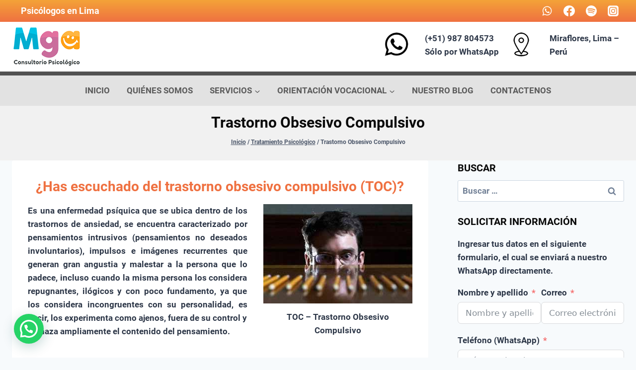

--- FILE ---
content_type: text/html; charset=UTF-8
request_url: https://consultoriomga.com/trastorno-obsesivo-compulsivo/
body_size: 37092
content:
<!doctype html><html lang="es" prefix="og: https://ogp.me/ns#" class="no-js" itemtype="https://schema.org/Blog" itemscope><head><meta charset="UTF-8"><meta name="viewport" content="width=device-width, initial-scale=1, minimum-scale=1"><title>Trastorno Obsesivo Compulsivo: causas, síntomas y tratamiento</title><meta name="description" content="Somos psicólogos especialistas, te ayudaremos a superar el trastorno obsesivo compulsivo de la personalidad. ¿Cómo lidiar con el trastorno obsesivo compulsivo, cómo es una persona con este trastorno, ? Causas, síntomas y tratamiento del TOC."/><meta name="robots" content="follow, index, max-snippet:-1, max-video-preview:-1, max-image-preview:large"/><link rel="canonical" href="https://consultoriomga.com/trastorno-obsesivo-compulsivo/" /><meta property="og:locale" content="es_ES" /><meta property="og:type" content="article" /><meta property="og:title" content="Trastorno Obsesivo Compulsivo: causas, síntomas y tratamiento" /><meta property="og:description" content="Somos psicólogos especialistas, te ayudaremos a superar el trastorno obsesivo compulsivo de la personalidad. ¿Cómo lidiar con el trastorno obsesivo compulsivo, cómo es una persona con este trastorno, ? Causas, síntomas y tratamiento del TOC." /><meta property="og:url" content="https://consultoriomga.com/trastorno-obsesivo-compulsivo/" /><meta property="og:site_name" content="Consultorio Psicológico MGA" /><meta property="article:author" content="https://www.facebook.com/Consultorio-Psicolgico-MGA-414533448718444/" /><meta property="article:section" content="Tratamiento Psicológico" /><meta property="og:updated_time" content="2023-03-03T00:45:30-05:00" /><meta property="og:image" content="https://consultoriomga.com/wp-content/uploads/2018/03/toc-001.jpg" /><meta property="og:image:secure_url" content="https://consultoriomga.com/wp-content/uploads/2018/03/toc-001.jpg" /><meta property="og:image:width" content="300" /><meta property="og:image:height" content="200" /><meta property="og:image:alt" content="Trastorno Obsesivo Compulsivo" /><meta property="og:image:type" content="image/jpeg" /><meta property="article:published_time" content="2018-03-08T17:38:21-05:00" /><meta property="article:modified_time" content="2023-03-03T00:45:30-05:00" /><meta name="twitter:card" content="summary_large_image" /><meta name="twitter:title" content="Trastorno Obsesivo Compulsivo: causas, síntomas y tratamiento" /><meta name="twitter:description" content="Somos psicólogos especialistas, te ayudaremos a superar el trastorno obsesivo compulsivo de la personalidad. ¿Cómo lidiar con el trastorno obsesivo compulsivo, cómo es una persona con este trastorno, ? Causas, síntomas y tratamiento del TOC." /><meta name="twitter:image" content="https://consultoriomga.com/wp-content/uploads/2018/03/toc-001.jpg" /><meta name="twitter:label1" content="Escrito por" /><meta name="twitter:data1" content="CONSULTORIO PSICOLÓGICO MGA" /><meta name="twitter:label2" content="Tiempo de lectura" /><meta name="twitter:data2" content="4 minutos" /> <script type="application/ld+json" class="rank-math-schema">{"@context":"https://schema.org","@graph":[{"@type":"Organization","@id":"https://consultoriomga.com/#organization","name":"Consultorio Psicol\u00f3gico MGA","url":"https://consultoriomga.com","logo":{"@type":"ImageObject","@id":"https://consultoriomga.com/#logo","url":"https://consultoriomga.com/wp-content/uploads/2023/05/logo-mga-2023-1-e1685242385478-150x150.png","contentUrl":"https://consultoriomga.com/wp-content/uploads/2023/05/logo-mga-2023-1-e1685242385478-150x150.png","caption":"Consultorio Psicol\u00f3gico MGA","inLanguage":"es"}},{"@type":"WebSite","@id":"https://consultoriomga.com/#website","url":"https://consultoriomga.com","name":"Consultorio Psicol\u00f3gico MGA","publisher":{"@id":"https://consultoriomga.com/#organization"},"inLanguage":"es"},{"@type":"ImageObject","@id":"https://consultoriomga.com/wp-content/uploads/2018/03/toc-001.jpg","url":"https://consultoriomga.com/wp-content/uploads/2018/03/toc-001.jpg","width":"300","height":"200","inLanguage":"es"},{"@type":"WebPage","@id":"https://consultoriomga.com/trastorno-obsesivo-compulsivo/#webpage","url":"https://consultoriomga.com/trastorno-obsesivo-compulsivo/","name":"Trastorno Obsesivo Compulsivo: causas, s\u00edntomas y tratamiento","datePublished":"2018-03-08T17:38:21-05:00","dateModified":"2023-03-03T00:45:30-05:00","isPartOf":{"@id":"https://consultoriomga.com/#website"},"primaryImageOfPage":{"@id":"https://consultoriomga.com/wp-content/uploads/2018/03/toc-001.jpg"},"inLanguage":"es"},{"@type":"Person","@id":"https://consultoriomga.com/trastorno-obsesivo-compulsivo/#author","name":"CONSULTORIO PSICOL\u00d3GICO MGA","image":{"@type":"ImageObject","@id":"https://secure.gravatar.com/avatar/6d46aab5fa3a4439e4788a3ab5d270165f1f5396b53a178cc6164fd22e40793c?s=96&amp;d=mm&amp;r=g","url":"https://secure.gravatar.com/avatar/6d46aab5fa3a4439e4788a3ab5d270165f1f5396b53a178cc6164fd22e40793c?s=96&amp;d=mm&amp;r=g","caption":"CONSULTORIO PSICOL\u00d3GICO MGA","inLanguage":"es"},"sameAs":["https://www.facebook.com/Consultorio-Psicolgico-MGA-414533448718444/"],"worksFor":{"@id":"https://consultoriomga.com/#organization"}},{"@type":"BlogPosting","headline":"Trastorno Obsesivo Compulsivo","keywords":"Trastorno Obsesivo Compulsivo","datePublished":"2018-03-08T17:38:21-05:00","dateModified":"2023-03-03T00:45:30-05:00","author":{"@id":"https://consultoriomga.com/trastorno-obsesivo-compulsivo/#author","name":"CONSULTORIO PSICOL\u00d3GICO MGA"},"publisher":{"@id":"https://consultoriomga.com/#organization"},"description":"Somos psic\u00f3logos especialistas, te ayudaremos a superar el trastorno obsesivo compulsivo de la personalidad. \u00bfC\u00f3mo lidiar con el trastorno obsesivo compulsivo, c\u00f3mo es una persona con este trastorno, ? Causas, s\u00edntomas y tratamiento del TOC.","name":"Trastorno Obsesivo Compulsivo","@id":"https://consultoriomga.com/trastorno-obsesivo-compulsivo/#richSnippet","isPartOf":{"@id":"https://consultoriomga.com/trastorno-obsesivo-compulsivo/#webpage"},"image":{"@id":"https://consultoriomga.com/wp-content/uploads/2018/03/toc-001.jpg"},"inLanguage":"es","mainEntityOfPage":{"@id":"https://consultoriomga.com/trastorno-obsesivo-compulsivo/#webpage"}}]}</script> <link rel="alternate" type="application/rss+xml" title="Consultorio Psicológico MGA &raquo; Feed" href="https://consultoriomga.com/feed/" /><link rel="alternate" type="application/rss+xml" title="Consultorio Psicológico MGA &raquo; Feed de los comentarios" href="https://consultoriomga.com/comments/feed/" /> <script>document.documentElement.classList.remove( 'no-js' );</script> <link rel="alternate" type="application/rss+xml" title="Consultorio Psicológico MGA &raquo; Comentario Trastorno Obsesivo Compulsivo del feed" href="https://consultoriomga.com/trastorno-obsesivo-compulsivo/feed/" /><link rel="alternate" title="oEmbed (JSON)" type="application/json+oembed" href="https://consultoriomga.com/wp-json/oembed/1.0/embed?url=https%3A%2F%2Fconsultoriomga.com%2Ftrastorno-obsesivo-compulsivo%2F" /><link rel="alternate" title="oEmbed (XML)" type="text/xml+oembed" href="https://consultoriomga.com/wp-json/oembed/1.0/embed?url=https%3A%2F%2Fconsultoriomga.com%2Ftrastorno-obsesivo-compulsivo%2F&#038;format=xml" /><style id='wp-img-auto-sizes-contain-inline-css'>img:is([sizes=auto i],[sizes^="auto," i]){contain-intrinsic-size:3000px 1500px}
/*# sourceURL=wp-img-auto-sizes-contain-inline-css */</style><link rel='stylesheet' id='cf7ic_style-css' href='https://consultoriomga.com/wp-content/plugins/contact-form-7-image-captcha/css/cf7ic-style.css?ver=3.3.7' media='all' /><link rel='stylesheet' id='fluentform-elementor-widget-css' href='https://consultoriomga.com/wp-content/plugins/fluentform/assets/css/fluent-forms-elementor-widget.css?ver=6.1.12' media='all' /><link rel='stylesheet' id='wp-block-library-css' href='https://consultoriomga.com/wp-includes/css/dist/block-library/style.min.css?ver=6.9' media='all' /><style id='classic-theme-styles-inline-css'>/*! This file is auto-generated */
.wp-block-button__link{color:#fff;background-color:#32373c;border-radius:9999px;box-shadow:none;text-decoration:none;padding:calc(.667em + 2px) calc(1.333em + 2px);font-size:1.125em}.wp-block-file__button{background:#32373c;color:#fff;text-decoration:none}
/*# sourceURL=/wp-includes/css/classic-themes.min.css */</style><link rel='stylesheet' id='fca-ept4-column-css-css' href='https://consultoriomga.com/wp-content/plugins/easy-pricing-tables/includes/v4/blocks/column/column.min.css?ver=4.1.1' media='all' /><style id='joinchat-button-style-inline-css'>.wp-block-joinchat-button{border:none!important;text-align:center}.wp-block-joinchat-button figure{display:table;margin:0 auto;padding:0}.wp-block-joinchat-button figcaption{font:normal normal 400 .6em/2em var(--wp--preset--font-family--system-font,sans-serif);margin:0;padding:0}.wp-block-joinchat-button .joinchat-button__qr{background-color:#fff;border:6px solid #25d366;border-radius:30px;box-sizing:content-box;display:block;height:200px;margin:auto;overflow:hidden;padding:10px;width:200px}.wp-block-joinchat-button .joinchat-button__qr canvas,.wp-block-joinchat-button .joinchat-button__qr img{display:block;margin:auto}.wp-block-joinchat-button .joinchat-button__link{align-items:center;background-color:#25d366;border:6px solid #25d366;border-radius:30px;display:inline-flex;flex-flow:row nowrap;justify-content:center;line-height:1.25em;margin:0 auto;text-decoration:none}.wp-block-joinchat-button .joinchat-button__link:before{background:transparent var(--joinchat-ico) no-repeat center;background-size:100%;content:"";display:block;height:1.5em;margin:-.75em .75em -.75em 0;width:1.5em}.wp-block-joinchat-button figure+.joinchat-button__link{margin-top:10px}@media (orientation:landscape)and (min-height:481px),(orientation:portrait)and (min-width:481px){.wp-block-joinchat-button.joinchat-button--qr-only figure+.joinchat-button__link{display:none}}@media (max-width:480px),(orientation:landscape)and (max-height:480px){.wp-block-joinchat-button figure{display:none}}

/*# sourceURL=https://consultoriomga.com/wp-content/plugins/creame-whatsapp-me/gutenberg/build/style-index.css */</style><link rel='stylesheet' id='fca-ept-editor-style-css' href='https://consultoriomga.com/wp-content/plugins/easy-pricing-tables/assets/blocks/editor/fca-ept-editor.min.css?ver=4.1.1' media='all' /><link rel='stylesheet' id='fca-ept-layout1-style-css' href='https://consultoriomga.com/wp-content/plugins/easy-pricing-tables/assets/blocks/layout1/fca-ept-layout1.min.css?ver=4.1.1' media='all' /><link rel='stylesheet' id='fca-ept-layout2-style-css' href='https://consultoriomga.com/wp-content/plugins/easy-pricing-tables/assets/blocks/layout2/fca-ept-layout2.min.css?ver=4.1.1' media='all' /><link rel='stylesheet' id='dh-ptp-design1-css' href='https://consultoriomga.com/wp-content/plugins/easy-pricing-tables/assets/pricing-tables/design1/pricingtable.min.css?ver=4.1.1' media='all' /><link rel='stylesheet' id='dh-ptp-block-css-css' href='https://consultoriomga.com/wp-content/plugins/easy-pricing-tables/assets/blocks/legacy/block.css?ver=4.1.1' media='all' /><style id='global-styles-inline-css'>:root{--wp--preset--aspect-ratio--square: 1;--wp--preset--aspect-ratio--4-3: 4/3;--wp--preset--aspect-ratio--3-4: 3/4;--wp--preset--aspect-ratio--3-2: 3/2;--wp--preset--aspect-ratio--2-3: 2/3;--wp--preset--aspect-ratio--16-9: 16/9;--wp--preset--aspect-ratio--9-16: 9/16;--wp--preset--color--black: #000000;--wp--preset--color--cyan-bluish-gray: #abb8c3;--wp--preset--color--white: #ffffff;--wp--preset--color--pale-pink: #f78da7;--wp--preset--color--vivid-red: #cf2e2e;--wp--preset--color--luminous-vivid-orange: #ff6900;--wp--preset--color--luminous-vivid-amber: #fcb900;--wp--preset--color--light-green-cyan: #7bdcb5;--wp--preset--color--vivid-green-cyan: #00d084;--wp--preset--color--pale-cyan-blue: #8ed1fc;--wp--preset--color--vivid-cyan-blue: #0693e3;--wp--preset--color--vivid-purple: #9b51e0;--wp--preset--color--theme-palette-1: var(--global-palette1);--wp--preset--color--theme-palette-2: var(--global-palette2);--wp--preset--color--theme-palette-3: var(--global-palette3);--wp--preset--color--theme-palette-4: var(--global-palette4);--wp--preset--color--theme-palette-5: var(--global-palette5);--wp--preset--color--theme-palette-6: var(--global-palette6);--wp--preset--color--theme-palette-7: var(--global-palette7);--wp--preset--color--theme-palette-8: var(--global-palette8);--wp--preset--color--theme-palette-9: var(--global-palette9);--wp--preset--color--theme-palette-10: var(--global-palette10);--wp--preset--color--theme-palette-11: var(--global-palette11);--wp--preset--color--theme-palette-12: var(--global-palette12);--wp--preset--color--theme-palette-13: var(--global-palette13);--wp--preset--color--theme-palette-14: var(--global-palette14);--wp--preset--color--theme-palette-15: var(--global-palette15);--wp--preset--gradient--vivid-cyan-blue-to-vivid-purple: linear-gradient(135deg,rgb(6,147,227) 0%,rgb(155,81,224) 100%);--wp--preset--gradient--light-green-cyan-to-vivid-green-cyan: linear-gradient(135deg,rgb(122,220,180) 0%,rgb(0,208,130) 100%);--wp--preset--gradient--luminous-vivid-amber-to-luminous-vivid-orange: linear-gradient(135deg,rgb(252,185,0) 0%,rgb(255,105,0) 100%);--wp--preset--gradient--luminous-vivid-orange-to-vivid-red: linear-gradient(135deg,rgb(255,105,0) 0%,rgb(207,46,46) 100%);--wp--preset--gradient--very-light-gray-to-cyan-bluish-gray: linear-gradient(135deg,rgb(238,238,238) 0%,rgb(169,184,195) 100%);--wp--preset--gradient--cool-to-warm-spectrum: linear-gradient(135deg,rgb(74,234,220) 0%,rgb(151,120,209) 20%,rgb(207,42,186) 40%,rgb(238,44,130) 60%,rgb(251,105,98) 80%,rgb(254,248,76) 100%);--wp--preset--gradient--blush-light-purple: linear-gradient(135deg,rgb(255,206,236) 0%,rgb(152,150,240) 100%);--wp--preset--gradient--blush-bordeaux: linear-gradient(135deg,rgb(254,205,165) 0%,rgb(254,45,45) 50%,rgb(107,0,62) 100%);--wp--preset--gradient--luminous-dusk: linear-gradient(135deg,rgb(255,203,112) 0%,rgb(199,81,192) 50%,rgb(65,88,208) 100%);--wp--preset--gradient--pale-ocean: linear-gradient(135deg,rgb(255,245,203) 0%,rgb(182,227,212) 50%,rgb(51,167,181) 100%);--wp--preset--gradient--electric-grass: linear-gradient(135deg,rgb(202,248,128) 0%,rgb(113,206,126) 100%);--wp--preset--gradient--midnight: linear-gradient(135deg,rgb(2,3,129) 0%,rgb(40,116,252) 100%);--wp--preset--font-size--small: var(--global-font-size-small);--wp--preset--font-size--medium: var(--global-font-size-medium);--wp--preset--font-size--large: var(--global-font-size-large);--wp--preset--font-size--x-large: 42px;--wp--preset--font-size--larger: var(--global-font-size-larger);--wp--preset--font-size--xxlarge: var(--global-font-size-xxlarge);--wp--preset--spacing--20: 0.44rem;--wp--preset--spacing--30: 0.67rem;--wp--preset--spacing--40: 1rem;--wp--preset--spacing--50: 1.5rem;--wp--preset--spacing--60: 2.25rem;--wp--preset--spacing--70: 3.38rem;--wp--preset--spacing--80: 5.06rem;--wp--preset--shadow--natural: 6px 6px 9px rgba(0, 0, 0, 0.2);--wp--preset--shadow--deep: 12px 12px 50px rgba(0, 0, 0, 0.4);--wp--preset--shadow--sharp: 6px 6px 0px rgba(0, 0, 0, 0.2);--wp--preset--shadow--outlined: 6px 6px 0px -3px rgb(255, 255, 255), 6px 6px rgb(0, 0, 0);--wp--preset--shadow--crisp: 6px 6px 0px rgb(0, 0, 0);}:where(.is-layout-flex){gap: 0.5em;}:where(.is-layout-grid){gap: 0.5em;}body .is-layout-flex{display: flex;}.is-layout-flex{flex-wrap: wrap;align-items: center;}.is-layout-flex > :is(*, div){margin: 0;}body .is-layout-grid{display: grid;}.is-layout-grid > :is(*, div){margin: 0;}:where(.wp-block-columns.is-layout-flex){gap: 2em;}:where(.wp-block-columns.is-layout-grid){gap: 2em;}:where(.wp-block-post-template.is-layout-flex){gap: 1.25em;}:where(.wp-block-post-template.is-layout-grid){gap: 1.25em;}.has-black-color{color: var(--wp--preset--color--black) !important;}.has-cyan-bluish-gray-color{color: var(--wp--preset--color--cyan-bluish-gray) !important;}.has-white-color{color: var(--wp--preset--color--white) !important;}.has-pale-pink-color{color: var(--wp--preset--color--pale-pink) !important;}.has-vivid-red-color{color: var(--wp--preset--color--vivid-red) !important;}.has-luminous-vivid-orange-color{color: var(--wp--preset--color--luminous-vivid-orange) !important;}.has-luminous-vivid-amber-color{color: var(--wp--preset--color--luminous-vivid-amber) !important;}.has-light-green-cyan-color{color: var(--wp--preset--color--light-green-cyan) !important;}.has-vivid-green-cyan-color{color: var(--wp--preset--color--vivid-green-cyan) !important;}.has-pale-cyan-blue-color{color: var(--wp--preset--color--pale-cyan-blue) !important;}.has-vivid-cyan-blue-color{color: var(--wp--preset--color--vivid-cyan-blue) !important;}.has-vivid-purple-color{color: var(--wp--preset--color--vivid-purple) !important;}.has-black-background-color{background-color: var(--wp--preset--color--black) !important;}.has-cyan-bluish-gray-background-color{background-color: var(--wp--preset--color--cyan-bluish-gray) !important;}.has-white-background-color{background-color: var(--wp--preset--color--white) !important;}.has-pale-pink-background-color{background-color: var(--wp--preset--color--pale-pink) !important;}.has-vivid-red-background-color{background-color: var(--wp--preset--color--vivid-red) !important;}.has-luminous-vivid-orange-background-color{background-color: var(--wp--preset--color--luminous-vivid-orange) !important;}.has-luminous-vivid-amber-background-color{background-color: var(--wp--preset--color--luminous-vivid-amber) !important;}.has-light-green-cyan-background-color{background-color: var(--wp--preset--color--light-green-cyan) !important;}.has-vivid-green-cyan-background-color{background-color: var(--wp--preset--color--vivid-green-cyan) !important;}.has-pale-cyan-blue-background-color{background-color: var(--wp--preset--color--pale-cyan-blue) !important;}.has-vivid-cyan-blue-background-color{background-color: var(--wp--preset--color--vivid-cyan-blue) !important;}.has-vivid-purple-background-color{background-color: var(--wp--preset--color--vivid-purple) !important;}.has-black-border-color{border-color: var(--wp--preset--color--black) !important;}.has-cyan-bluish-gray-border-color{border-color: var(--wp--preset--color--cyan-bluish-gray) !important;}.has-white-border-color{border-color: var(--wp--preset--color--white) !important;}.has-pale-pink-border-color{border-color: var(--wp--preset--color--pale-pink) !important;}.has-vivid-red-border-color{border-color: var(--wp--preset--color--vivid-red) !important;}.has-luminous-vivid-orange-border-color{border-color: var(--wp--preset--color--luminous-vivid-orange) !important;}.has-luminous-vivid-amber-border-color{border-color: var(--wp--preset--color--luminous-vivid-amber) !important;}.has-light-green-cyan-border-color{border-color: var(--wp--preset--color--light-green-cyan) !important;}.has-vivid-green-cyan-border-color{border-color: var(--wp--preset--color--vivid-green-cyan) !important;}.has-pale-cyan-blue-border-color{border-color: var(--wp--preset--color--pale-cyan-blue) !important;}.has-vivid-cyan-blue-border-color{border-color: var(--wp--preset--color--vivid-cyan-blue) !important;}.has-vivid-purple-border-color{border-color: var(--wp--preset--color--vivid-purple) !important;}.has-vivid-cyan-blue-to-vivid-purple-gradient-background{background: var(--wp--preset--gradient--vivid-cyan-blue-to-vivid-purple) !important;}.has-light-green-cyan-to-vivid-green-cyan-gradient-background{background: var(--wp--preset--gradient--light-green-cyan-to-vivid-green-cyan) !important;}.has-luminous-vivid-amber-to-luminous-vivid-orange-gradient-background{background: var(--wp--preset--gradient--luminous-vivid-amber-to-luminous-vivid-orange) !important;}.has-luminous-vivid-orange-to-vivid-red-gradient-background{background: var(--wp--preset--gradient--luminous-vivid-orange-to-vivid-red) !important;}.has-very-light-gray-to-cyan-bluish-gray-gradient-background{background: var(--wp--preset--gradient--very-light-gray-to-cyan-bluish-gray) !important;}.has-cool-to-warm-spectrum-gradient-background{background: var(--wp--preset--gradient--cool-to-warm-spectrum) !important;}.has-blush-light-purple-gradient-background{background: var(--wp--preset--gradient--blush-light-purple) !important;}.has-blush-bordeaux-gradient-background{background: var(--wp--preset--gradient--blush-bordeaux) !important;}.has-luminous-dusk-gradient-background{background: var(--wp--preset--gradient--luminous-dusk) !important;}.has-pale-ocean-gradient-background{background: var(--wp--preset--gradient--pale-ocean) !important;}.has-electric-grass-gradient-background{background: var(--wp--preset--gradient--electric-grass) !important;}.has-midnight-gradient-background{background: var(--wp--preset--gradient--midnight) !important;}.has-small-font-size{font-size: var(--wp--preset--font-size--small) !important;}.has-medium-font-size{font-size: var(--wp--preset--font-size--medium) !important;}.has-large-font-size{font-size: var(--wp--preset--font-size--large) !important;}.has-x-large-font-size{font-size: var(--wp--preset--font-size--x-large) !important;}
:where(.wp-block-post-template.is-layout-flex){gap: 1.25em;}:where(.wp-block-post-template.is-layout-grid){gap: 1.25em;}
:where(.wp-block-term-template.is-layout-flex){gap: 1.25em;}:where(.wp-block-term-template.is-layout-grid){gap: 1.25em;}
:where(.wp-block-columns.is-layout-flex){gap: 2em;}:where(.wp-block-columns.is-layout-grid){gap: 2em;}
:root :where(.wp-block-pullquote){font-size: 1.5em;line-height: 1.6;}
/*# sourceURL=global-styles-inline-css */</style><link rel='stylesheet' id='contact-form-7-css' href='https://consultoriomga.com/wp-content/plugins/contact-form-7/includes/css/styles.css?ver=6.1.4' media='all' /><link rel='stylesheet' id='kadence-global-css' href='https://consultoriomga.com/wp-content/themes/kadence/assets/css/global.min.css?ver=1.4.2' media='all' /><style id='kadence-global-inline-css'>/* Kadence Base CSS */
:root{--global-palette1:#ef7141;--global-palette2:#cc006a;--global-palette3:#090909;--global-palette4:#2D3748;--global-palette5:#4A5568;--global-palette6:#718096;--global-palette7:#EDF2F7;--global-palette8:#F7FAFC;--global-palette9:#ffffff;--global-palette10:oklch(from var(--global-palette1) calc(l + 0.10 * (1 - l)) calc(c * 1.00) calc(h + 180) / 100%);--global-palette11:#13612e;--global-palette12:#1159af;--global-palette13:#b82105;--global-palette14:#f7630c;--global-palette15:#f5a524;--global-palette9rgb:255, 255, 255;--global-palette-highlight:var(--global-palette1);--global-palette-highlight-alt:var(--global-palette2);--global-palette-highlight-alt2:var(--global-palette9);--global-palette-btn-bg:var(--global-palette1);--global-palette-btn-bg-hover:var(--global-palette2);--global-palette-btn:var(--global-palette9);--global-palette-btn-hover:var(--global-palette9);--global-palette-btn-sec-bg:var(--global-palette7);--global-palette-btn-sec-bg-hover:var(--global-palette2);--global-palette-btn-sec:var(--global-palette3);--global-palette-btn-sec-hover:var(--global-palette9);--global-body-font-family:-apple-system,BlinkMacSystemFont,"Segoe UI",Roboto,Oxygen-Sans,Ubuntu,Cantarell,"Helvetica Neue",sans-serif, "Apple Color Emoji", "Segoe UI Emoji", "Segoe UI Symbol";--global-heading-font-family:inherit;--global-primary-nav-font-family:Roboto, sans-serif;--global-fallback-font:sans-serif;--global-display-fallback-font:sans-serif;--global-content-width:1290px;--global-content-wide-width:calc(1290px + 230px);--global-content-narrow-width:842px;--global-content-edge-padding:1.5rem;--global-content-boxed-padding:2rem;--global-calc-content-width:calc(1290px - var(--global-content-edge-padding) - var(--global-content-edge-padding) );--wp--style--global--content-size:var(--global-calc-content-width);}.wp-site-blocks{--global-vw:calc( 100vw - ( 0.5 * var(--scrollbar-offset)));}:root body.kadence-elementor-colors{--e-global-color-kadence1:var(--global-palette1);--e-global-color-kadence2:var(--global-palette2);--e-global-color-kadence3:var(--global-palette3);--e-global-color-kadence4:var(--global-palette4);--e-global-color-kadence5:var(--global-palette5);--e-global-color-kadence6:var(--global-palette6);--e-global-color-kadence7:var(--global-palette7);--e-global-color-kadence8:var(--global-palette8);--e-global-color-kadence9:var(--global-palette9);--e-global-color-kadence10:var(--global-palette10);--e-global-color-kadence11:var(--global-palette11);--e-global-color-kadence12:var(--global-palette12);--e-global-color-kadence13:var(--global-palette13);--e-global-color-kadence14:var(--global-palette14);--e-global-color-kadence15:var(--global-palette15);}body{background:var(--global-palette8);}body, input, select, optgroup, textarea{font-weight:400;font-size:17px;line-height:1.6;font-family:var(--global-body-font-family);color:var(--global-palette4);}.content-bg, body.content-style-unboxed .site{background:var(--global-palette9);}h1,h2,h3,h4,h5,h6{font-family:var(--global-heading-font-family);}h1{font-style:normal;font-weight:700;font-size:36px;line-height:1.5;color:var(--global-palette3);}h2{font-style:normal;font-weight:700;font-size:28px;line-height:1.5;color:#ef7141;}h3{font-style:normal;font-weight:700;font-size:24px;line-height:1.5;color:#424242;}h4{font-weight:700;font-size:22px;line-height:1.5;color:var(--global-palette4);}h5{font-weight:700;font-size:20px;line-height:1.5;color:var(--global-palette4);}h6{font-weight:700;font-size:18px;line-height:1.5;color:var(--global-palette5);}.entry-hero .kadence-breadcrumbs{max-width:1290px;}.site-container, .site-header-row-layout-contained, .site-footer-row-layout-contained, .entry-hero-layout-contained, .comments-area, .alignfull > .wp-block-cover__inner-container, .alignwide > .wp-block-cover__inner-container{max-width:var(--global-content-width);}.content-width-narrow .content-container.site-container, .content-width-narrow .hero-container.site-container{max-width:var(--global-content-narrow-width);}@media all and (min-width: 1520px){.wp-site-blocks .content-container  .alignwide{margin-left:-115px;margin-right:-115px;width:unset;max-width:unset;}}@media all and (min-width: 1102px){.content-width-narrow .wp-site-blocks .content-container .alignwide{margin-left:-130px;margin-right:-130px;width:unset;max-width:unset;}}.content-style-boxed .wp-site-blocks .entry-content .alignwide{margin-left:calc( -1 * var( --global-content-boxed-padding ) );margin-right:calc( -1 * var( --global-content-boxed-padding ) );}.content-area{margin-top:5rem;margin-bottom:5rem;}@media all and (max-width: 1024px){.content-area{margin-top:3rem;margin-bottom:3rem;}}@media all and (max-width: 767px){.content-area{margin-top:2rem;margin-bottom:2rem;}}@media all and (max-width: 1024px){:root{--global-content-boxed-padding:2rem;}}@media all and (max-width: 767px){:root{--global-content-boxed-padding:1.5rem;}}.entry-content-wrap{padding:2rem;}@media all and (max-width: 1024px){.entry-content-wrap{padding:2rem;}}@media all and (max-width: 767px){.entry-content-wrap{padding:1.5rem;}}.entry.single-entry{box-shadow:0px 15px 15px -10px rgba(0,0,0,0.05);}.entry.loop-entry{box-shadow:0px 15px 15px -10px rgba(0,0,0,0.05);}.loop-entry .entry-content-wrap{padding:2rem;}@media all and (max-width: 1024px){.loop-entry .entry-content-wrap{padding:2rem;}}@media all and (max-width: 767px){.loop-entry .entry-content-wrap{padding:1.5rem;}}.primary-sidebar.widget-area .widget{margin-bottom:1.5em;color:var(--global-palette4);}.primary-sidebar.widget-area .widget-title{font-weight:700;font-size:20px;line-height:1.5;color:var(--global-palette3);}button, .button, .wp-block-button__link, input[type="button"], input[type="reset"], input[type="submit"], .fl-button, .elementor-button-wrapper .elementor-button, .wc-block-components-checkout-place-order-button, .wc-block-cart__submit{box-shadow:0px 0px 0px -7px rgba(0,0,0,0);}button:hover, button:focus, button:active, .button:hover, .button:focus, .button:active, .wp-block-button__link:hover, .wp-block-button__link:focus, .wp-block-button__link:active, input[type="button"]:hover, input[type="button"]:focus, input[type="button"]:active, input[type="reset"]:hover, input[type="reset"]:focus, input[type="reset"]:active, input[type="submit"]:hover, input[type="submit"]:focus, input[type="submit"]:active, .elementor-button-wrapper .elementor-button:hover, .elementor-button-wrapper .elementor-button:focus, .elementor-button-wrapper .elementor-button:active, .wc-block-cart__submit:hover{box-shadow:0px 15px 25px -7px rgba(0,0,0,0.1);}.kb-button.kb-btn-global-outline.kb-btn-global-inherit{padding-top:calc(px - 2px);padding-right:calc(px - 2px);padding-bottom:calc(px - 2px);padding-left:calc(px - 2px);}@media all and (min-width: 1025px){.transparent-header .entry-hero .entry-hero-container-inner{padding-top:calc(0px + 100px + 60px);}}@media all and (max-width: 1024px){.mobile-transparent-header .entry-hero .entry-hero-container-inner{padding-top:calc(0px + 60px);}}@media all and (max-width: 767px){.mobile-transparent-header .entry-hero .entry-hero-container-inner{padding-top:calc(0px + 60px);}}#kt-scroll-up-reader, #kt-scroll-up{border-radius:40px 40px 40px 40px;color:var(--global-palette9);background:var(--global-palette1);bottom:30px;font-size:2em;padding:0.4em 0.4em 0.4em 0.4em;}#kt-scroll-up-reader.scroll-up-side-right, #kt-scroll-up.scroll-up-side-right{right:30px;}#kt-scroll-up-reader.scroll-up-side-left, #kt-scroll-up.scroll-up-side-left{left:30px;}@media all and (hover: hover){#kt-scroll-up-reader:hover, #kt-scroll-up:hover{color:var(--global-palette8);background:var(--global-palette2);}}.comment-metadata a:not(.comment-edit-link), .comment-body .edit-link:before{display:none;}.wp-site-blocks .post-title h1{font-style:normal;font-size:30px;line-height:1.2;}.post-title .kadence-breadcrumbs{font-style:normal;font-size:12px;}.post-hero-section .entry-hero-container-inner{background:#f1f1f1;}.entry-hero.post-hero-section .entry-header{min-height:110px;}
/* Kadence Header CSS */
@media all and (max-width: 1024px){.mobile-transparent-header #masthead{position:absolute;left:0px;right:0px;z-index:100;}.kadence-scrollbar-fixer.mobile-transparent-header #masthead{right:var(--scrollbar-offset,0);}.mobile-transparent-header #masthead, .mobile-transparent-header .site-top-header-wrap .site-header-row-container-inner, .mobile-transparent-header .site-main-header-wrap .site-header-row-container-inner, .mobile-transparent-header .site-bottom-header-wrap .site-header-row-container-inner{background:transparent;}.site-header-row-tablet-layout-fullwidth, .site-header-row-tablet-layout-standard{padding:0px;}}@media all and (min-width: 1025px){.transparent-header #masthead{position:absolute;left:0px;right:0px;z-index:100;}.transparent-header.kadence-scrollbar-fixer #masthead{right:var(--scrollbar-offset,0);}.transparent-header #masthead, .transparent-header .site-top-header-wrap .site-header-row-container-inner, .transparent-header .site-main-header-wrap .site-header-row-container-inner, .transparent-header .site-bottom-header-wrap .site-header-row-container-inner{background:transparent;}}.site-branding a.brand img{max-width:200px;}.site-branding a.brand img.svg-logo-image{width:200px;}.site-branding{padding:0px 0px 0px 0px;}#masthead, #masthead .kadence-sticky-header.item-is-fixed:not(.item-at-start):not(.site-header-row-container):not(.site-main-header-wrap), #masthead .kadence-sticky-header.item-is-fixed:not(.item-at-start) > .site-header-row-container-inner{background:#ffffff;}.site-main-header-wrap .site-header-row-container-inner{border-bottom:8px solid #515151;}.site-main-header-inner-wrap{min-height:100px;}.site-top-header-wrap .site-header-row-container-inner{background:linear-gradient(180deg,rgb(244,163,56) 0%,rgb(239,113,65) 100%);}.site-top-header-inner-wrap{min-height:0px;}.site-bottom-header-wrap .site-header-row-container-inner{background:#e2e2e2;}.site-bottom-header-inner-wrap{min-height:60px;}#masthead .kadence-sticky-header.item-is-fixed:not(.item-at-start):not(.site-header-row-container):not(.item-hidden-above):not(.site-main-header-wrap), #masthead .kadence-sticky-header.item-is-fixed:not(.item-at-start):not(.item-hidden-above) > .site-header-row-container-inner{background:#e1e1e1;}.site-main-header-wrap.site-header-row-container.site-header-focus-item.site-header-row-layout-standard.kadence-sticky-header.item-is-fixed.item-is-stuck, .site-header-upper-inner-wrap.kadence-sticky-header.item-is-fixed.item-is-stuck, .site-header-inner-wrap.kadence-sticky-header.item-is-fixed.item-is-stuck, .site-top-header-wrap.site-header-row-container.site-header-focus-item.site-header-row-layout-standard.kadence-sticky-header.item-is-fixed.item-is-stuck, .site-bottom-header-wrap.site-header-row-container.site-header-focus-item.site-header-row-layout-standard.kadence-sticky-header.item-is-fixed.item-is-stuck{box-shadow:0px 0px 0px 0px rgba(0,0,0,0);}#masthead .kadence-sticky-header.item-is-fixed:not(.item-at-start) .header-menu-container > ul > li > a:hover{background:var(--global-palette7);}#masthead .kadence-sticky-header.item-is-fixed:not(.item-at-start) .header-menu-container > ul > li.current-menu-item > a, #masthead .kadence-sticky-header.item-is-fixed:not(.item-at-start) .header-menu-container > ul > li.current_page_item > a, #masthead .kadence-sticky-header.item-is-fixed:not(.item-at-start) .header-menu-container > ul > li.current_page_parent > a, #masthead .kadence-sticky-header.item-is-fixed:not(.item-at-start) .header-menu-container > ul > li.current_page_ancestor > a{background:var(--global-palette9);}.header-navigation[class*="header-navigation-style-underline"] .header-menu-container.primary-menu-container>ul>li>a:after{width:calc( 100% - 2em);}.main-navigation .primary-menu-container > ul > li.menu-item > a{padding-left:calc(2em / 2);padding-right:calc(2em / 2);padding-top:1em;padding-bottom:1em;color:#5b5b5b;}.main-navigation .primary-menu-container > ul > li.menu-item .dropdown-nav-special-toggle{right:calc(2em / 2);}.main-navigation .primary-menu-container > ul li.menu-item > a{font-style:normal;font-weight:700;font-size:17px;font-family:var(--global-primary-nav-font-family);}.main-navigation .primary-menu-container > ul > li.menu-item > a:hover{color:#000000;background:var(--global-palette8);}.main-navigation .primary-menu-container > ul > li.menu-item.current-menu-item > a{color:#000000;background:var(--global-palette9);}.header-navigation .header-menu-container ul ul.sub-menu, .header-navigation .header-menu-container ul ul.submenu{background:var(--global-palette8);box-shadow:0px 2px 13px 0px rgba(0,0,0,0.1);}.header-navigation .header-menu-container ul ul li.menu-item, .header-menu-container ul.menu > li.kadence-menu-mega-enabled > ul > li.menu-item > a{border-bottom:1px solid rgba(255,255,255,0.1);border-radius:0px 0px 0px 0px;}.header-navigation .header-menu-container ul ul li.menu-item > a{width:200px;padding-top:1em;padding-bottom:1em;color:var(--global-palette5);font-style:normal;font-size:12px;text-transform:uppercase;}.header-navigation .header-menu-container ul ul li.menu-item > a:hover{color:#000000;background:var(--global-palette1);border-radius:0px 0px 0px 0px;}.header-navigation .header-menu-container ul ul li.menu-item.current-menu-item > a{color:var(--global-palette7);background:var(--global-palette4);border-radius:0px 0px 0px 0px;}.mobile-toggle-open-container .menu-toggle-open, .mobile-toggle-open-container .menu-toggle-open:focus{background:var(--global-palette9);color:var(--global-palette3);padding:0.4em 0.6em 0.4em 0.6em;font-size:14px;}.mobile-toggle-open-container .menu-toggle-open.menu-toggle-style-bordered{border:1px solid currentColor;}.mobile-toggle-open-container .menu-toggle-open .menu-toggle-icon{font-size:20px;}.mobile-toggle-open-container .menu-toggle-open:hover, .mobile-toggle-open-container .menu-toggle-open:focus-visible{color:var(--global-palette9);background:var(--global-palette2);}.mobile-navigation ul li{font-size:14px;}.mobile-navigation ul li a{padding-top:1em;padding-bottom:1em;}.mobile-navigation ul li > a, .mobile-navigation ul li.menu-item-has-children > .drawer-nav-drop-wrap{background:#fe875c;color:var(--global-palette3);}.mobile-navigation ul li > a:hover, .mobile-navigation ul li.menu-item-has-children > .drawer-nav-drop-wrap:hover{background:var(--global-palette1);color:var(--global-palette7);}.mobile-navigation ul li.current-menu-item > a, .mobile-navigation ul li.current-menu-item.menu-item-has-children > .drawer-nav-drop-wrap{background:var(--global-palette2);color:var(--global-palette9);}.mobile-navigation ul li.menu-item-has-children .drawer-nav-drop-wrap, .mobile-navigation ul li:not(.menu-item-has-children) a{border-bottom:1px solid var(--global-palette3);}.mobile-navigation:not(.drawer-navigation-parent-toggle-true) ul li.menu-item-has-children .drawer-nav-drop-wrap button{border-left:1px solid var(--global-palette3);}#mobile-drawer .drawer-inner, #mobile-drawer.popup-drawer-layout-fullwidth.popup-drawer-animation-slice .pop-portion-bg, #mobile-drawer.popup-drawer-layout-fullwidth.popup-drawer-animation-slice.pop-animated.show-drawer .drawer-inner{background:rgba(0,0,0,0.49);}#mobile-drawer .drawer-header .drawer-toggle{padding:0.6em 0.15em 0.6em 0.15em;font-size:24px;}#main-header .header-button{color:#ffffff;border:2px none currentColor;border-color:var(--global-palette15);box-shadow:0px 0px 0px -7px rgba(0,0,0,0);}#main-header .header-button:hover{color:var(--global-palette9);border-color:var(--global-palette1);box-shadow:0px 15px 25px -7px rgba(0,0,0,0.1);}.header-html{margin:20px 0px 0px 0px;}.header-social-wrap .header-social-inner-wrap{font-size:1.3em;gap:0.3em;}.header-social-wrap .header-social-inner-wrap .social-button{color:var(--global-palette9);border:2px none transparent;border-radius:3px;}.header-social-wrap .header-social-inner-wrap .social-button:hover{color:#000000;}.header-mobile-social-wrap .header-mobile-social-inner-wrap{font-size:1em;gap:0.1em;}.header-mobile-social-wrap .header-mobile-social-inner-wrap .social-button{color:var(--global-palette9);border:2px none transparent;border-radius:3px;}.header-mobile-social-wrap .header-mobile-social-inner-wrap .social-button:hover{color:var(--global-palette3);}.mobile-html{font-style:normal;text-transform:none;margin:10px 0px 0px 0px;}
/* Kadence Footer CSS */
.site-middle-footer-wrap .site-footer-row-container-inner{background:#4c4c4c;font-style:normal;color:#b7b7b8;}.site-footer .site-middle-footer-wrap a:where(:not(.button):not(.wp-block-button__link):not(.wp-element-button)){color:var(--global-palette9);}.site-footer .site-middle-footer-wrap a:where(:not(.button):not(.wp-block-button__link):not(.wp-element-button)):hover{color:var(--global-palette1);}.site-middle-footer-inner-wrap{padding-top:30px;padding-bottom:30px;grid-column-gap:30px;grid-row-gap:30px;}.site-middle-footer-inner-wrap .widget{margin-bottom:30px;}.site-middle-footer-inner-wrap .widget-area .widget-title{font-style:normal;color:var(--global-palette7);}.site-middle-footer-inner-wrap .site-footer-section:not(:last-child):after{right:calc(-30px / 2);}.site-bottom-footer-wrap .site-footer-row-container-inner{background:#2d2d2d;}.site-bottom-footer-inner-wrap{padding-top:30px;padding-bottom:30px;grid-column-gap:30px;}.site-bottom-footer-inner-wrap .widget{margin-bottom:30px;}.site-bottom-footer-inner-wrap .site-footer-section:not(:last-child):after{right:calc(-30px / 2);}.footer-social-wrap .footer-social-inner-wrap{font-size:1em;gap:0.3em;}.site-footer .site-footer-wrap .site-footer-section .footer-social-wrap .footer-social-inner-wrap .social-button{color:var(--global-palette9);border:2px none transparent;border-radius:3px;}.site-footer .site-footer-wrap .site-footer-section .footer-social-wrap .footer-social-inner-wrap .social-button:hover{color:var(--global-palette1);}#colophon .footer-html{font-style:normal;color:var(--global-palette6);}
/*# sourceURL=kadence-global-inline-css */</style><link rel='stylesheet' id='kadence-simplelightbox-css-css' href='https://consultoriomga.com/wp-content/themes/kadence/assets/css/simplelightbox.min.css?ver=1.4.2' media='all' /><link rel='stylesheet' id='kadence-rankmath-css' href='https://consultoriomga.com/wp-content/themes/kadence/assets/css/rankmath.min.css?ver=1.4.2' media='all' /><style id='joinchat-head-inline-css'>:root{--joinchat-ico:url("data:image/svg+xml;charset=utf-8,%3Csvg xmlns='http://www.w3.org/2000/svg' viewBox='0 0 24 24'%3E%3Cpath fill='%23fff' d='M3.516 3.516c4.686-4.686 12.284-4.686 16.97 0s4.686 12.283 0 16.97a12 12 0 0 1-13.754 2.299l-5.814.735a.392.392 0 0 1-.438-.44l.748-5.788A12 12 0 0 1 3.517 3.517zm3.61 17.043.3.158a9.85 9.85 0 0 0 11.534-1.758c3.843-3.843 3.843-10.074 0-13.918s-10.075-3.843-13.918 0a9.85 9.85 0 0 0-1.747 11.554l.16.303-.51 3.942a.196.196 0 0 0 .219.22zm6.534-7.003-.933 1.164a9.84 9.84 0 0 1-3.497-3.495l1.166-.933a.79.79 0 0 0 .23-.94L9.561 6.96a.79.79 0 0 0-.924-.445l-2.023.524a.797.797 0 0 0-.588.88 11.754 11.754 0 0 0 10.005 10.005.797.797 0 0 0 .88-.587l.525-2.023a.79.79 0 0 0-.445-.923L14.6 13.327a.79.79 0 0 0-.94.23z'/%3E%3C/svg%3E")}.joinchat{--sep:20px;--bottom:var(--sep);--s:60px;--h:calc(var(--s)/2);display:block;transform:scale3d(1,1,1);position:fixed;z-index:9000;right:var(--sep);bottom:var(--bottom)}.joinchat *{box-sizing:border-box}.joinchat__qr,.joinchat__chatbox{display:none}.joinchat__tooltip{opacity:0}.joinchat__button{position:absolute;z-index:2;bottom:8px;right:8px;height:var(--s);width:var(--s);background:#25d366 var(--joinchat-ico,none)center / 60% no-repeat;color:inherit;border-radius:50%;box-shadow:1px 6px 24px 0 rgba(7,94,84,0.24)}.joinchat--left{right:auto;left:var(--sep)}.joinchat--left .joinchat__button{right:auto;left:8px}.joinchat__button__ico{position:absolute;inset:0;display:flex;border-radius:50%;overflow:hidden;color:hsl(0deg 0% clamp(0%,var(--bw)*1000%,100%) / clamp(70%,var(--bw)*1000%,100%)) !important}.joinchat__button__ico svg{width:var(--ico-size,100%);height:var(--ico-size,100%);margin:calc((100% - var(--ico-size,100%))/2)}.joinchat__button:has(.joinchat__button__ico){background:hsl(var(--ch)var(--cs)var(--cl));box-shadow:1px 6px 24px 0 hsl(var(--ch)var(--cs)calc(var(--cl) - 10%) / 24%)}.joinchat__button:has(.joinchat__button__ico):hover,.joinchat__button:has(.joinchat__button__ico):active{background:hsl(var(--ch)var(--cs)calc(var(--cl) + 20%))}.joinchat__button__image{position:absolute;inset:1px;border-radius:50%;overflow:hidden;opacity:0}.joinchat__button__image img,.joinchat__button__image video{display:block;width:100%;height:100%;object-fit:cover;object-position:center}.joinchat--img .joinchat__button__image{opacity:1;animation:none}@media(orientation:portrait)and(width>=481px),(orientation:landscape)and(height>=481px){.joinchat--mobile{display:none !important}}@media(width <=480px),(orientation:landscape)and(height <=480px){.joinchat{--sep:6px}}
/*# sourceURL=joinchat-head-inline-css */</style> <script src="https://consultoriomga.com/wp-includes/js/jquery/jquery.min.js?ver=3.7.1" id="jquery-core-js"></script> <script src="https://consultoriomga.com/wp-includes/js/jquery/jquery-migrate.min.js?ver=3.4.1" id="jquery-migrate-js"></script> <link rel="https://api.w.org/" href="https://consultoriomga.com/wp-json/" /><link rel="alternate" title="JSON" type="application/json" href="https://consultoriomga.com/wp-json/wp/v2/posts/2034" /><link rel="EditURI" type="application/rsd+xml" title="RSD" href="https://consultoriomga.com/xmlrpc.php?rsd" /><meta name="generator" content="WordPress 6.9" /><link rel='shortlink' href='https://consultoriomga.com/?p=2034' /><meta name="google-site-verification" content="xCJ7v8GlcL9nQ0QnSMir8moyVwnmbmr8FvJ7PL3ofbQ" /><link rel="pingback" href="https://consultoriomga.com/xmlrpc.php"><link rel="preload" id="kadence-header-preload" href="https://consultoriomga.com/wp-content/themes/kadence/assets/css/header.min.css?ver=1.4.2" as="style"><link rel="preload" id="kadence-content-preload" href="https://consultoriomga.com/wp-content/themes/kadence/assets/css/content.min.css?ver=1.4.2" as="style"><link rel="preload" id="kadence-comments-preload" href="https://consultoriomga.com/wp-content/themes/kadence/assets/css/comments.min.css?ver=1.4.2" as="style"><link rel="preload" id="kadence-sidebar-preload" href="https://consultoriomga.com/wp-content/themes/kadence/assets/css/sidebar.min.css?ver=1.4.2" as="style"><link rel="preload" id="kadence-related-posts-preload" href="https://consultoriomga.com/wp-content/themes/kadence/assets/css/related-posts.min.css?ver=1.4.2" as="style"><link rel="preload" id="kad-splide-preload" href="https://consultoriomga.com/wp-content/themes/kadence/assets/css/kadence-splide.min.css?ver=1.4.2" as="style"><link rel="preload" id="kadence-footer-preload" href="https://consultoriomga.com/wp-content/themes/kadence/assets/css/footer.min.css?ver=1.4.2" as="style"><meta name="generator" content="Elementor 3.34.0; features: additional_custom_breakpoints; settings: css_print_method-external, google_font-enabled, font_display-auto"><style>.e-con.e-parent:nth-of-type(n+4):not(.e-lazyloaded):not(.e-no-lazyload),
				.e-con.e-parent:nth-of-type(n+4):not(.e-lazyloaded):not(.e-no-lazyload) * {
					background-image: none !important;
				}
				@media screen and (max-height: 1024px) {
					.e-con.e-parent:nth-of-type(n+3):not(.e-lazyloaded):not(.e-no-lazyload),
					.e-con.e-parent:nth-of-type(n+3):not(.e-lazyloaded):not(.e-no-lazyload) * {
						background-image: none !important;
					}
				}
				@media screen and (max-height: 640px) {
					.e-con.e-parent:nth-of-type(n+2):not(.e-lazyloaded):not(.e-no-lazyload),
					.e-con.e-parent:nth-of-type(n+2):not(.e-lazyloaded):not(.e-no-lazyload) * {
						background-image: none !important;
					}
				}</style><link  rel="preload" href="https://consultoriomga.com/wp-content/fonts/roboto/KFOlCnqEu92Fr1MmWUlfBBc4.woff2" as="font" type="font/woff2" crossorigin><link rel='stylesheet' id='kadence-fonts-gfonts-css' href='https://consultoriomga.com/wp-content/fonts/fad7f2344a9daba5bb9a4ee3b79beb61.css?ver=1.4.2' media='all' /><link rel="icon" href="https://consultoriomga.com/wp-content/uploads/2023/07/favicon-2023-3-60x60.png" sizes="32x32" /><link rel="icon" href="https://consultoriomga.com/wp-content/uploads/2023/07/favicon-2023-3.png" sizes="192x192" /><link rel="apple-touch-icon" href="https://consultoriomga.com/wp-content/uploads/2023/07/favicon-2023-3.png" /><meta name="msapplication-TileImage" content="https://consultoriomga.com/wp-content/uploads/2023/07/favicon-2023-3.png" /></head><body data-rsssl=1 class="wp-singular post-template-default single single-post postid-2034 single-format-standard wp-custom-logo wp-embed-responsive wp-theme-kadence footer-on-bottom hide-focus-outline link-style-no-underline has-sidebar content-title-style-above content-width-normal content-style-boxed content-vertical-padding-hide non-transparent-header mobile-non-transparent-header kadence-elementor-colors elementor-default elementor-kit-2937"><div id="wrapper" class="site wp-site-blocks">
<a class="skip-link screen-reader-text scroll-ignore" href="#main">Saltar al contenido</a><link rel='stylesheet' id='kadence-header-css' href='https://consultoriomga.com/wp-content/themes/kadence/assets/css/header.min.css?ver=1.4.2' media='all' /><header id="masthead" class="site-header" role="banner" itemtype="https://schema.org/WPHeader" itemscope><div id="main-header" class="site-header-wrap"><div class="site-header-inner-wrap"><div class="site-header-upper-wrap"><div class="site-header-upper-inner-wrap"><div class="site-top-header-wrap site-header-row-container site-header-focus-item site-header-row-layout-standard" data-section="kadence_customizer_header_top"><div class="site-header-row-container-inner"><div class="site-container"><div class="site-top-header-inner-wrap site-header-row site-header-row-has-sides site-header-row-no-center"><div class="site-header-top-section-left site-header-section site-header-section-left"><div class="site-header-item site-header-focus-item" data-section="kadence_customizer_header_button"><div class="header-button-wrap"><div class="header-button-inner-wrap"><a href="https://consultoriomga.com/psicologos-en-lima-peru/" target="_blank" rel="noopener noreferrer" class="button header-button button-size-medium button-style-outline">Psicólogos en Lima</a></div></div></div></div><div class="site-header-top-section-right site-header-section site-header-section-right"><div class="site-header-item site-header-focus-item" data-section="kadence_customizer_header_social"><div class="header-social-wrap"><div class="header-social-inner-wrap element-social-inner-wrap social-show-label-false social-style-outline"><a href="https://api.whatsapp.com/send?phone=51987804573" aria-label="WhatsApp" target="_blank" rel="noopener noreferrer"  class="social-button header-social-item social-link-whatsapp"><span class="kadence-svg-iconset"><svg class="kadence-svg-icon kadence-whatsapp-svg" fill="currentColor" version="1.1" xmlns="http://www.w3.org/2000/svg" width="24" height="28" viewBox="0 0 24 28"><title>WhatsApp</title><path d="M15.391 15.219c0.266 0 2.812 1.328 2.922 1.516 0.031 0.078 0.031 0.172 0.031 0.234 0 0.391-0.125 0.828-0.266 1.188-0.359 0.875-1.813 1.437-2.703 1.437-0.75 0-2.297-0.656-2.969-0.969-2.234-1.016-3.625-2.75-4.969-4.734-0.594-0.875-1.125-1.953-1.109-3.031v-0.125c0.031-1.031 0.406-1.766 1.156-2.469 0.234-0.219 0.484-0.344 0.812-0.344 0.187 0 0.375 0.047 0.578 0.047 0.422 0 0.5 0.125 0.656 0.531 0.109 0.266 0.906 2.391 0.906 2.547 0 0.594-1.078 1.266-1.078 1.625 0 0.078 0.031 0.156 0.078 0.234 0.344 0.734 1 1.578 1.594 2.141 0.719 0.688 1.484 1.141 2.359 1.578 0.109 0.063 0.219 0.109 0.344 0.109 0.469 0 1.25-1.516 1.656-1.516zM12.219 23.5c5.406 0 9.812-4.406 9.812-9.812s-4.406-9.812-9.812-9.812-9.812 4.406-9.812 9.812c0 2.063 0.656 4.078 1.875 5.75l-1.234 3.641 3.781-1.203c1.594 1.047 3.484 1.625 5.391 1.625zM12.219 1.906c6.5 0 11.781 5.281 11.781 11.781s-5.281 11.781-11.781 11.781c-1.984 0-3.953-0.5-5.703-1.469l-6.516 2.094 2.125-6.328c-1.109-1.828-1.687-3.938-1.687-6.078 0-6.5 5.281-11.781 11.781-11.781z"></path>
</svg></span></a><a href="https://www.facebook.com/Consultorio-Psicoterap%C3%A9utico-MGA-414533448718444/" aria-label="Facebook" target="_blank" rel="noopener noreferrer"  class="social-button header-social-item social-link-facebook"><span class="kadence-svg-iconset"><svg class="kadence-svg-icon kadence-facebook-svg" fill="currentColor" version="1.1" xmlns="http://www.w3.org/2000/svg" width="32" height="32" viewBox="0 0 32 32"><title>Facebook</title><path d="M31.997 15.999c0-8.836-7.163-15.999-15.999-15.999s-15.999 7.163-15.999 15.999c0 7.985 5.851 14.604 13.499 15.804v-11.18h-4.062v-4.625h4.062v-3.525c0-4.010 2.389-6.225 6.043-6.225 1.75 0 3.581 0.313 3.581 0.313v3.937h-2.017c-1.987 0-2.607 1.233-2.607 2.498v3.001h4.437l-0.709 4.625h-3.728v11.18c7.649-1.2 13.499-7.819 13.499-15.804z"></path>
</svg></span></a><a href="https://open.spotify.com/show/6RgtGy9ocLNVhL84thgSyu?si=c768fc2d15cd4a52" aria-label="Spotify" target="_blank" rel="noopener noreferrer"  class="social-button header-social-item social-link-spotify"><span class="kadence-svg-iconset"><svg class="kadence-svg-icon kadence-spotify-svg" fill="currentColor" version="1.1" xmlns="http://www.w3.org/2000/svg" width="24" height="24" viewBox="0 0 24 24"><title>Spotify</title><path d="M12 0C5.4 0 0 5.4 0 12s5.4 12 12 12 12-5.4 12-12S18.66 0 12 0zm5.521 17.34c-.24.359-.66.48-1.021.24-2.82-1.74-6.36-2.101-10.561-1.141-.418.122-.779-.179-.899-.539-.12-.421.18-.78.54-.9 4.56-1.021 8.52-.6 11.64 1.32.42.18.479.659.301 1.02zm1.44-3.3c-.301.42-.841.6-1.262.3-3.239-1.98-8.159-2.58-11.939-1.38-.479.12-1.02-.12-1.14-.6-.12-.48.12-1.021.6-1.141C9.6 9.9 15 10.561 18.72 12.84c.361.181.54.78.241 1.2zm.12-3.36C15.24 8.4 8.82 8.16 5.16 9.301c-.6.179-1.2-.181-1.38-.721-.18-.601.18-1.2.72-1.381 4.26-1.26 11.28-1.02 15.721 1.621.539.3.719 1.02.419 1.56-.299.421-1.02.599-1.559.3z" />
</svg></span></a><a href="https://www.instagram.com/consultoriopsicologicomga/" aria-label="Instagram" target="_blank" rel="noopener noreferrer"  class="social-button header-social-item social-link-instagram"><span class="kadence-svg-iconset"><svg class="kadence-svg-icon kadence-instagram-svg" fill="currentColor" version="1.1" xmlns="http://www.w3.org/2000/svg" width="32" height="32" viewBox="0 0 32 32"><title>Instagram</title><path d="M21.138 0.242c3.767 0.007 3.914 0.038 4.65 0.144 1.52 0.219 2.795 0.825 3.837 1.821 0.584 0.562 0.987 1.112 1.349 1.848 0.442 0.899 0.659 1.75 0.758 3.016 0.021 0.271 0.031 4.592 0.031 8.916s-0.009 8.652-0.030 8.924c-0.098 1.245-0.315 2.104-0.743 2.986-0.851 1.755-2.415 3.035-4.303 3.522-0.685 0.177-1.304 0.26-2.371 0.31-0.381 0.019-4.361 0.024-8.342 0.024s-7.959-0.012-8.349-0.029c-0.921-0.044-1.639-0.136-2.288-0.303-1.876-0.485-3.469-1.784-4.303-3.515-0.436-0.904-0.642-1.731-0.751-3.045-0.031-0.373-0.039-2.296-0.039-8.87 0-2.215-0.002-3.866 0-5.121 0.006-3.764 0.037-3.915 0.144-4.652 0.219-1.518 0.825-2.795 1.825-3.833 0.549-0.569 1.105-0.975 1.811-1.326 0.915-0.456 1.756-0.668 3.106-0.781 0.374-0.031 2.298-0.038 8.878-0.038h5.13zM15.999 4.364v0c-3.159 0-3.555 0.014-4.796 0.070-1.239 0.057-2.084 0.253-2.824 0.541-0.765 0.297-1.415 0.695-2.061 1.342s-1.045 1.296-1.343 2.061c-0.288 0.74-0.485 1.586-0.541 2.824-0.056 1.241-0.070 1.638-0.070 4.798s0.014 3.556 0.070 4.797c0.057 1.239 0.253 2.084 0.541 2.824 0.297 0.765 0.695 1.415 1.342 2.061s1.296 1.046 2.061 1.343c0.74 0.288 1.586 0.484 2.825 0.541 1.241 0.056 1.638 0.070 4.798 0.070s3.556-0.014 4.797-0.070c1.239-0.057 2.085-0.253 2.826-0.541 0.765-0.297 1.413-0.696 2.060-1.343s1.045-1.296 1.343-2.061c0.286-0.74 0.482-1.586 0.541-2.824 0.056-1.241 0.070-1.637 0.070-4.797s-0.015-3.557-0.070-4.798c-0.058-1.239-0.255-2.084-0.541-2.824-0.298-0.765-0.696-1.415-1.343-2.061s-1.295-1.045-2.061-1.342c-0.742-0.288-1.588-0.484-2.827-0.541-1.241-0.056-1.636-0.070-4.796-0.070zM14.957 6.461c0.31-0 0.655 0 1.044 0 3.107 0 3.475 0.011 4.702 0.067 1.135 0.052 1.75 0.241 2.16 0.401 0.543 0.211 0.93 0.463 1.337 0.87s0.659 0.795 0.871 1.338c0.159 0.41 0.349 1.025 0.401 2.16 0.056 1.227 0.068 1.595 0.068 4.701s-0.012 3.474-0.068 4.701c-0.052 1.135-0.241 1.75-0.401 2.16-0.211 0.543-0.463 0.93-0.871 1.337s-0.794 0.659-1.337 0.87c-0.41 0.16-1.026 0.349-2.16 0.401-1.227 0.056-1.595 0.068-4.702 0.068s-3.475-0.012-4.702-0.068c-1.135-0.052-1.75-0.242-2.161-0.401-0.543-0.211-0.931-0.463-1.338-0.87s-0.659-0.794-0.871-1.337c-0.159-0.41-0.349-1.025-0.401-2.16-0.056-1.227-0.067-1.595-0.067-4.703s0.011-3.474 0.067-4.701c0.052-1.135 0.241-1.75 0.401-2.16 0.211-0.543 0.463-0.931 0.871-1.338s0.795-0.659 1.338-0.871c0.41-0.16 1.026-0.349 2.161-0.401 1.073-0.048 1.489-0.063 3.658-0.065v0.003zM16.001 10.024c-3.3 0-5.976 2.676-5.976 5.976s2.676 5.975 5.976 5.975c3.3 0 5.975-2.674 5.975-5.975s-2.675-5.976-5.975-5.976zM16.001 12.121c2.142 0 3.879 1.736 3.879 3.879s-1.737 3.879-3.879 3.879c-2.142 0-3.879-1.737-3.879-3.879s1.736-3.879 3.879-3.879zM22.212 8.393c-0.771 0-1.396 0.625-1.396 1.396s0.625 1.396 1.396 1.396 1.396-0.625 1.396-1.396c0-0.771-0.625-1.396-1.396-1.396v0.001z"></path>
</svg></span></a></div></div></div></div></div></div></div></div><div class="site-main-header-wrap site-header-row-container site-header-focus-item site-header-row-layout-standard" data-section="kadence_customizer_header_main"><div class="site-header-row-container-inner"><div class="site-container"><div class="site-main-header-inner-wrap site-header-row site-header-row-has-sides site-header-row-no-center"><div class="site-header-main-section-left site-header-section site-header-section-left"><div class="site-header-item site-header-focus-item" data-section="title_tagline"><div class="site-branding branding-layout-standard site-brand-logo-only"><a class="brand has-logo-image" href="https://consultoriomga.com/" rel="home"><img width="144" height="80" src="https://consultoriomga.com/wp-content/uploads/2023/05/logo-mga-2023-1-e1685242385478.png" class="custom-logo" alt="Consultorio Psicológico MGA" decoding="async" /></a></div></div></div><div class="site-header-main-section-right site-header-section site-header-section-right"><div class="site-header-item site-header-focus-item" data-section="kadence_customizer_header_html"><div class="header-html inner-link-style-normal"><div class="header-html-inner"><div class="su-row"><div class="su-column su-column-size-1-2"><div class="su-column-inner su-u-clearfix su-u-trim"><img class="wp-image-3923 alignleft" src="https://consultoriomga.com/wp-content/uploads/2023/07/icono-whatsapp-02.png" alt="" width="50" height="50" /><strong>(+51) 987 804573</strong><br>
Sólo por WhatsApp</div></div><div class="su-column su-column-size-1-2"><div class="su-column-inner su-u-clearfix su-u-trim"><img class="alignleft wp-image-3922" src="https://consultoriomga.com/wp-content/uploads/2023/07/icono-ubicacion-02.png" alt="" width="50" height="50" /><strong>Miraflores,
</strong>
Lima &#8211; Perú</div></div></div></div></div></div></div></div></div></div></div></div></div><div class="site-bottom-header-wrap site-header-row-container site-header-focus-item site-header-row-layout-standard kadence-sticky-header" data-section="kadence_customizer_header_bottom" data-reveal-scroll-up="false"><div class="site-header-row-container-inner"><div class="site-container"><div class="site-bottom-header-inner-wrap site-header-row site-header-row-only-center-column site-header-row-center-column"><div class="site-header-bottom-section-center site-header-section site-header-section-center"><div class="site-header-item site-header-focus-item site-header-item-main-navigation header-navigation-layout-stretch-false header-navigation-layout-fill-stretch-false" data-section="kadence_customizer_primary_navigation"><nav id="site-navigation" class="main-navigation header-navigation hover-to-open nav--toggle-sub header-navigation-style-underline header-navigation-dropdown-animation-none" role="navigation" aria-label="Principal"><div class="primary-menu-container header-menu-container"><ul id="primary-menu" class="menu"><li id="menu-item-13" class="menu-item menu-item-type-custom menu-item-object-custom menu-item-home menu-item-13"><a href="https://consultoriomga.com">INICIO</a></li><li id="menu-item-271" class="menu-item menu-item-type-custom menu-item-object-custom menu-item-271"><a href="https://consultoriomga.com/quienes-somos/" title="Acerca de nosotros">QUIÉNES SOMOS</a></li><li id="menu-item-2865" class="menu-item menu-item-type-custom menu-item-object-custom menu-item-has-children menu-item-2865"><a href="#"><span class="nav-drop-title-wrap">SERVICIOS<span class="dropdown-nav-toggle"><span class="kadence-svg-iconset svg-baseline"><svg aria-hidden="true" class="kadence-svg-icon kadence-arrow-down-svg" fill="currentColor" version="1.1" xmlns="http://www.w3.org/2000/svg" width="24" height="24" viewBox="0 0 24 24"><title>Ampliar</title><path d="M5.293 9.707l6 6c0.391 0.391 1.024 0.391 1.414 0l6-6c0.391-0.391 0.391-1.024 0-1.414s-1.024-0.391-1.414 0l-5.293 5.293-5.293-5.293c-0.391-0.391-1.024-0.391-1.414 0s-0.391 1.024 0 1.414z"></path>
</svg></span></span></span></a><ul class="sub-menu"><li id="menu-item-2881" class="menu-item menu-item-type-post_type menu-item-object-page menu-item-2881"><a href="https://consultoriomga.com/terapia-psicologica-online/">Terapia psicológica online</a></li><li id="menu-item-2882" class="menu-item menu-item-type-post_type menu-item-object-page menu-item-has-children menu-item-2882"><a href="https://consultoriomga.com/consultorio-psicologico-en-lima/"><span class="nav-drop-title-wrap">Consultorio Psicológico en Lima<span class="dropdown-nav-toggle"><span class="kadence-svg-iconset svg-baseline"><svg aria-hidden="true" class="kadence-svg-icon kadence-arrow-down-svg" fill="currentColor" version="1.1" xmlns="http://www.w3.org/2000/svg" width="24" height="24" viewBox="0 0 24 24"><title>Ampliar</title><path d="M5.293 9.707l6 6c0.391 0.391 1.024 0.391 1.414 0l6-6c0.391-0.391 0.391-1.024 0-1.414s-1.024-0.391-1.414 0l-5.293 5.293-5.293-5.293c-0.391-0.391-1.024-0.391-1.414 0s-0.391 1.024 0 1.414z"></path>
</svg></span></span></span></a><ul class="sub-menu"><li id="menu-item-2886" class="menu-item menu-item-type-post_type menu-item-object-page menu-item-2886"><a href="https://consultoriomga.com/consultorio-psicologico-en-lima/terapia-cognitivo-conductual/">Terapia Cognitivo Conductual</a></li><li id="menu-item-2883" class="menu-item menu-item-type-post_type menu-item-object-page menu-item-2883"><a href="https://consultoriomga.com/consultorio-psicologico-en-lima/coaching-integral/">Coaching Perú: Personal</a></li><li id="menu-item-2885" class="menu-item menu-item-type-post_type menu-item-object-page menu-item-2885"><a href="https://consultoriomga.com/consultorio-psicologico-en-lima/taller-de-habilidades-sociales-para-ninos/">Taller de Habilidades Sociales para Niños y Adolescentes</a></li><li id="menu-item-2887" class="menu-item menu-item-type-post_type menu-item-object-page menu-item-2887"><a href="https://consultoriomga.com/consultorio-psicologico-en-lima/terapia-de-pareja/">Terapia de Pareja en Lima</a></li><li id="menu-item-2888" class="menu-item menu-item-type-post_type menu-item-object-page menu-item-2888"><a href="https://consultoriomga.com/consultorio-psicologico-en-lima/terapia-emocional/">Terapia emocional</a></li><li id="menu-item-2889" class="menu-item menu-item-type-post_type menu-item-object-page menu-item-2889"><a href="https://consultoriomga.com/consultorio-psicologico-en-lima/terapia-familiar/">Terapia Familiar</a></li><li id="menu-item-2890" class="menu-item menu-item-type-post_type menu-item-object-page menu-item-2890"><a href="https://consultoriomga.com/consultorio-psicologico-en-lima/tratamiento-psicologico-para-trastornos-alimenticios/">Tratamiento Psicológico para Trastornos Alimenticios</a></li><li id="menu-item-4066" class="menu-item menu-item-type-post_type menu-item-object-page menu-item-4066"><a href="https://consultoriomga.com/consultorio-psicologico-en-lima/terapia-dialectico-conductual-dbt/">Terapia Dialéctico Conductual (DBT)</a></li><li id="menu-item-4067" class="menu-item menu-item-type-post_type menu-item-object-page menu-item-4067"><a href="https://consultoriomga.com/consultorio-psicologico-en-lima/entrenamiento-en-habilidades-dbt/">Entrenamiento en Habilidades DBT en Lima</a></li></ul></li><li id="menu-item-4384" class="menu-item menu-item-type-post_type menu-item-object-page menu-item-4384"><a href="https://consultoriomga.com/psicologo-en-espanol/">Psicólogo en español</a></li><li id="menu-item-2884" class="menu-item menu-item-type-post_type menu-item-object-page menu-item-2884"><a href="https://consultoriomga.com/consultorio-psicologico-en-lima/evaluacion-psicologica/">Evaluación Psicológica</a></li><li id="menu-item-3309" class="menu-item menu-item-type-post_type menu-item-object-page menu-item-has-children menu-item-3309"><a href="https://consultoriomga.com/area-de-psiquiatria/"><span class="nav-drop-title-wrap">ÁREA DE PSIQUIATRÍA<span class="dropdown-nav-toggle"><span class="kadence-svg-iconset svg-baseline"><svg aria-hidden="true" class="kadence-svg-icon kadence-arrow-down-svg" fill="currentColor" version="1.1" xmlns="http://www.w3.org/2000/svg" width="24" height="24" viewBox="0 0 24 24"><title>Ampliar</title><path d="M5.293 9.707l6 6c0.391 0.391 1.024 0.391 1.414 0l6-6c0.391-0.391 0.391-1.024 0-1.414s-1.024-0.391-1.414 0l-5.293 5.293-5.293-5.293c-0.391-0.391-1.024-0.391-1.414 0s-0.391 1.024 0 1.414z"></path>
</svg></span></span></span></a><ul class="sub-menu"><li id="menu-item-3312" class="menu-item menu-item-type-post_type menu-item-object-page menu-item-3312"><a href="https://consultoriomga.com/psiquiatras-en-lima/">Consultorio psiquiátrico</a></li><li id="menu-item-3311" class="menu-item menu-item-type-post_type menu-item-object-page menu-item-3311"><a href="https://consultoriomga.com/certificado-de-salud-mental/">Certificado de salud mental</a></li><li id="menu-item-3310" class="menu-item menu-item-type-post_type menu-item-object-page menu-item-3310"><a href="https://consultoriomga.com/certificado-de-mascota-de-apoyo-emocional/">Certificado de Mascota de Apoyo Emocional</a></li></ul></li><li id="menu-item-2891" class="menu-item menu-item-type-post_type menu-item-object-page menu-item-has-children menu-item-2891"><a href="https://consultoriomga.com/consultorio-psicopedagogico/"><span class="nav-drop-title-wrap">CONSULTORIO PSICOPEDAGÓGICO<span class="dropdown-nav-toggle"><span class="kadence-svg-iconset svg-baseline"><svg aria-hidden="true" class="kadence-svg-icon kadence-arrow-down-svg" fill="currentColor" version="1.1" xmlns="http://www.w3.org/2000/svg" width="24" height="24" viewBox="0 0 24 24"><title>Ampliar</title><path d="M5.293 9.707l6 6c0.391 0.391 1.024 0.391 1.414 0l6-6c0.391-0.391 0.391-1.024 0-1.414s-1.024-0.391-1.414 0l-5.293 5.293-5.293-5.293c-0.391-0.391-1.024-0.391-1.414 0s-0.391 1.024 0 1.414z"></path>
</svg></span></span></span></a><ul class="sub-menu"><li id="menu-item-2893" class="menu-item menu-item-type-post_type menu-item-object-page menu-item-2893"><a href="https://consultoriomga.com/consultorio-psicopedagogico/terapia-de-aprendizaje/">Terapia de Aprendizaje</a></li><li id="menu-item-2894" class="menu-item menu-item-type-post_type menu-item-object-page menu-item-2894"><a href="https://consultoriomga.com/consultorio-psicopedagogico/terapia-de-atencion-concentracion/">Terapia de Atención Concentración</a></li></ul></li><li id="menu-item-2895" class="menu-item menu-item-type-post_type menu-item-object-page menu-item-has-children menu-item-2895"><a href="https://consultoriomga.com/para-instituciones/"><span class="nav-drop-title-wrap">Consultoría Psicológica para Instituciones<span class="dropdown-nav-toggle"><span class="kadence-svg-iconset svg-baseline"><svg aria-hidden="true" class="kadence-svg-icon kadence-arrow-down-svg" fill="currentColor" version="1.1" xmlns="http://www.w3.org/2000/svg" width="24" height="24" viewBox="0 0 24 24"><title>Ampliar</title><path d="M5.293 9.707l6 6c0.391 0.391 1.024 0.391 1.414 0l6-6c0.391-0.391 0.391-1.024 0-1.414s-1.024-0.391-1.414 0l-5.293 5.293-5.293-5.293c-0.391-0.391-1.024-0.391-1.414 0s-0.391 1.024 0 1.414z"></path>
</svg></span></span></span></a><ul class="sub-menu"><li id="menu-item-2896" class="menu-item menu-item-type-post_type menu-item-object-page menu-item-2896"><a href="https://consultoriomga.com/para-instituciones/consultoria-y-asesoramiento/">Consultoría y Asesoramiento</a></li><li id="menu-item-2897" class="menu-item menu-item-type-post_type menu-item-object-page menu-item-2897"><a href="https://consultoriomga.com/para-instituciones/convenios-institucionales/">Convenios Institucionales</a></li><li id="menu-item-2898" class="menu-item menu-item-type-post_type menu-item-object-page menu-item-2898"><a href="https://consultoriomga.com/para-instituciones/evaluacion-de-personal/">Evaluación de Personal: Psicolaboral Zavic, Folstein y otros</a></li></ul></li><li id="menu-item-4349" class="menu-item menu-item-type-post_type menu-item-object-page menu-item-4349"><a href="https://consultoriomga.com/asesoria-en-busqueda-de-empleo-y-preparacion-para-entrevistas-laborales/">Asesoría en búsqueda laboral</a></li></ul></li><li id="menu-item-2892" class="menu-item menu-item-type-post_type menu-item-object-page menu-item-has-children menu-item-2892"><a href="https://consultoriomga.com/orientacion-vocacional-profesional/" title="Orientación vocacional profesional"><span class="nav-drop-title-wrap">ORIENTACIÓN VOCACIONAL<span class="dropdown-nav-toggle"><span class="kadence-svg-iconset svg-baseline"><svg aria-hidden="true" class="kadence-svg-icon kadence-arrow-down-svg" fill="currentColor" version="1.1" xmlns="http://www.w3.org/2000/svg" width="24" height="24" viewBox="0 0 24 24"><title>Ampliar</title><path d="M5.293 9.707l6 6c0.391 0.391 1.024 0.391 1.414 0l6-6c0.391-0.391 0.391-1.024 0-1.414s-1.024-0.391-1.414 0l-5.293 5.293-5.293-5.293c-0.391-0.391-1.024-0.391-1.414 0s-0.391 1.024 0 1.414z"></path>
</svg></span></span></span></a><ul class="sub-menu"><li id="menu-item-3954" class="menu-item menu-item-type-post_type menu-item-object-page menu-item-3954"><a href="https://consultoriomga.com/test-vocacional-online/">Test Vocacional online</a></li></ul></li><li id="menu-item-274" class="menu-item menu-item-type-custom menu-item-object-custom menu-item-274"><a href="https://consultoriomga.com/blog/">NUESTRO BLOG</a></li><li id="menu-item-275" class="menu-item menu-item-type-custom menu-item-object-custom menu-item-275"><a href="https://consultoriomga.com/contactenos/">CONTACTENOS</a></li></ul></div></nav></div></div></div></div></div></div></div></div><div id="mobile-header" class="site-mobile-header-wrap"><div class="site-header-inner-wrap"><div class="site-header-upper-wrap"><div class="site-header-upper-inner-wrap"><div class="site-top-header-wrap site-header-focus-item site-header-row-layout-standard site-header-row-tablet-layout-default site-header-row-mobile-layout-default "><div class="site-header-row-container-inner"><div class="site-container"><div class="site-top-header-inner-wrap site-header-row site-header-row-has-sides site-header-row-no-center"><div class="site-header-top-section-left site-header-section site-header-section-left"><div class="site-header-item site-header-focus-item" data-section="kadence_customizer_mobile_social"><div class="header-mobile-social-wrap"><div class="header-mobile-social-inner-wrap element-social-inner-wrap social-show-label-false social-style-outline"><a href="https://api.whatsapp.com/send?phone=51987804573" aria-label="WhatsApp" target="_blank" rel="noopener noreferrer"  class="social-button header-social-item social-link-whatsapp"><span class="kadence-svg-iconset"><svg class="kadence-svg-icon kadence-whatsapp-svg" fill="currentColor" version="1.1" xmlns="http://www.w3.org/2000/svg" width="24" height="28" viewBox="0 0 24 28"><title>WhatsApp</title><path d="M15.391 15.219c0.266 0 2.812 1.328 2.922 1.516 0.031 0.078 0.031 0.172 0.031 0.234 0 0.391-0.125 0.828-0.266 1.188-0.359 0.875-1.813 1.437-2.703 1.437-0.75 0-2.297-0.656-2.969-0.969-2.234-1.016-3.625-2.75-4.969-4.734-0.594-0.875-1.125-1.953-1.109-3.031v-0.125c0.031-1.031 0.406-1.766 1.156-2.469 0.234-0.219 0.484-0.344 0.812-0.344 0.187 0 0.375 0.047 0.578 0.047 0.422 0 0.5 0.125 0.656 0.531 0.109 0.266 0.906 2.391 0.906 2.547 0 0.594-1.078 1.266-1.078 1.625 0 0.078 0.031 0.156 0.078 0.234 0.344 0.734 1 1.578 1.594 2.141 0.719 0.688 1.484 1.141 2.359 1.578 0.109 0.063 0.219 0.109 0.344 0.109 0.469 0 1.25-1.516 1.656-1.516zM12.219 23.5c5.406 0 9.812-4.406 9.812-9.812s-4.406-9.812-9.812-9.812-9.812 4.406-9.812 9.812c0 2.063 0.656 4.078 1.875 5.75l-1.234 3.641 3.781-1.203c1.594 1.047 3.484 1.625 5.391 1.625zM12.219 1.906c6.5 0 11.781 5.281 11.781 11.781s-5.281 11.781-11.781 11.781c-1.984 0-3.953-0.5-5.703-1.469l-6.516 2.094 2.125-6.328c-1.109-1.828-1.687-3.938-1.687-6.078 0-6.5 5.281-11.781 11.781-11.781z"></path>
</svg></span></a><a href="https://www.facebook.com/Consultorio-Psicoterap%C3%A9utico-MGA-414533448718444/" aria-label="Facebook" target="_blank" rel="noopener noreferrer"  class="social-button header-social-item social-link-facebook"><span class="kadence-svg-iconset"><svg class="kadence-svg-icon kadence-facebook-svg" fill="currentColor" version="1.1" xmlns="http://www.w3.org/2000/svg" width="32" height="32" viewBox="0 0 32 32"><title>Facebook</title><path d="M31.997 15.999c0-8.836-7.163-15.999-15.999-15.999s-15.999 7.163-15.999 15.999c0 7.985 5.851 14.604 13.499 15.804v-11.18h-4.062v-4.625h4.062v-3.525c0-4.010 2.389-6.225 6.043-6.225 1.75 0 3.581 0.313 3.581 0.313v3.937h-2.017c-1.987 0-2.607 1.233-2.607 2.498v3.001h4.437l-0.709 4.625h-3.728v11.18c7.649-1.2 13.499-7.819 13.499-15.804z"></path>
</svg></span></a><a href="https://open.spotify.com/show/6RgtGy9ocLNVhL84thgSyu?si=c768fc2d15cd4a52" aria-label="Spotify" target="_blank" rel="noopener noreferrer"  class="social-button header-social-item social-link-spotify"><span class="kadence-svg-iconset"><svg class="kadence-svg-icon kadence-spotify-svg" fill="currentColor" version="1.1" xmlns="http://www.w3.org/2000/svg" width="24" height="24" viewBox="0 0 24 24"><title>Spotify</title><path d="M12 0C5.4 0 0 5.4 0 12s5.4 12 12 12 12-5.4 12-12S18.66 0 12 0zm5.521 17.34c-.24.359-.66.48-1.021.24-2.82-1.74-6.36-2.101-10.561-1.141-.418.122-.779-.179-.899-.539-.12-.421.18-.78.54-.9 4.56-1.021 8.52-.6 11.64 1.32.42.18.479.659.301 1.02zm1.44-3.3c-.301.42-.841.6-1.262.3-3.239-1.98-8.159-2.58-11.939-1.38-.479.12-1.02-.12-1.14-.6-.12-.48.12-1.021.6-1.141C9.6 9.9 15 10.561 18.72 12.84c.361.181.54.78.241 1.2zm.12-3.36C15.24 8.4 8.82 8.16 5.16 9.301c-.6.179-1.2-.181-1.38-.721-.18-.601.18-1.2.72-1.381 4.26-1.26 11.28-1.02 15.721 1.621.539.3.719 1.02.419 1.56-.299.421-1.02.599-1.559.3z" />
</svg></span></a><a href="https://www.instagram.com/consultoriopsicologicomga/" aria-label="Instagram" target="_blank" rel="noopener noreferrer"  class="social-button header-social-item social-link-instagram"><span class="kadence-svg-iconset"><svg class="kadence-svg-icon kadence-instagram-svg" fill="currentColor" version="1.1" xmlns="http://www.w3.org/2000/svg" width="32" height="32" viewBox="0 0 32 32"><title>Instagram</title><path d="M21.138 0.242c3.767 0.007 3.914 0.038 4.65 0.144 1.52 0.219 2.795 0.825 3.837 1.821 0.584 0.562 0.987 1.112 1.349 1.848 0.442 0.899 0.659 1.75 0.758 3.016 0.021 0.271 0.031 4.592 0.031 8.916s-0.009 8.652-0.030 8.924c-0.098 1.245-0.315 2.104-0.743 2.986-0.851 1.755-2.415 3.035-4.303 3.522-0.685 0.177-1.304 0.26-2.371 0.31-0.381 0.019-4.361 0.024-8.342 0.024s-7.959-0.012-8.349-0.029c-0.921-0.044-1.639-0.136-2.288-0.303-1.876-0.485-3.469-1.784-4.303-3.515-0.436-0.904-0.642-1.731-0.751-3.045-0.031-0.373-0.039-2.296-0.039-8.87 0-2.215-0.002-3.866 0-5.121 0.006-3.764 0.037-3.915 0.144-4.652 0.219-1.518 0.825-2.795 1.825-3.833 0.549-0.569 1.105-0.975 1.811-1.326 0.915-0.456 1.756-0.668 3.106-0.781 0.374-0.031 2.298-0.038 8.878-0.038h5.13zM15.999 4.364v0c-3.159 0-3.555 0.014-4.796 0.070-1.239 0.057-2.084 0.253-2.824 0.541-0.765 0.297-1.415 0.695-2.061 1.342s-1.045 1.296-1.343 2.061c-0.288 0.74-0.485 1.586-0.541 2.824-0.056 1.241-0.070 1.638-0.070 4.798s0.014 3.556 0.070 4.797c0.057 1.239 0.253 2.084 0.541 2.824 0.297 0.765 0.695 1.415 1.342 2.061s1.296 1.046 2.061 1.343c0.74 0.288 1.586 0.484 2.825 0.541 1.241 0.056 1.638 0.070 4.798 0.070s3.556-0.014 4.797-0.070c1.239-0.057 2.085-0.253 2.826-0.541 0.765-0.297 1.413-0.696 2.060-1.343s1.045-1.296 1.343-2.061c0.286-0.74 0.482-1.586 0.541-2.824 0.056-1.241 0.070-1.637 0.070-4.797s-0.015-3.557-0.070-4.798c-0.058-1.239-0.255-2.084-0.541-2.824-0.298-0.765-0.696-1.415-1.343-2.061s-1.295-1.045-2.061-1.342c-0.742-0.288-1.588-0.484-2.827-0.541-1.241-0.056-1.636-0.070-4.796-0.070zM14.957 6.461c0.31-0 0.655 0 1.044 0 3.107 0 3.475 0.011 4.702 0.067 1.135 0.052 1.75 0.241 2.16 0.401 0.543 0.211 0.93 0.463 1.337 0.87s0.659 0.795 0.871 1.338c0.159 0.41 0.349 1.025 0.401 2.16 0.056 1.227 0.068 1.595 0.068 4.701s-0.012 3.474-0.068 4.701c-0.052 1.135-0.241 1.75-0.401 2.16-0.211 0.543-0.463 0.93-0.871 1.337s-0.794 0.659-1.337 0.87c-0.41 0.16-1.026 0.349-2.16 0.401-1.227 0.056-1.595 0.068-4.702 0.068s-3.475-0.012-4.702-0.068c-1.135-0.052-1.75-0.242-2.161-0.401-0.543-0.211-0.931-0.463-1.338-0.87s-0.659-0.794-0.871-1.337c-0.159-0.41-0.349-1.025-0.401-2.16-0.056-1.227-0.067-1.595-0.067-4.703s0.011-3.474 0.067-4.701c0.052-1.135 0.241-1.75 0.401-2.16 0.211-0.543 0.463-0.931 0.871-1.338s0.795-0.659 1.338-0.871c0.41-0.16 1.026-0.349 2.161-0.401 1.073-0.048 1.489-0.063 3.658-0.065v0.003zM16.001 10.024c-3.3 0-5.976 2.676-5.976 5.976s2.676 5.975 5.976 5.975c3.3 0 5.975-2.674 5.975-5.975s-2.675-5.976-5.975-5.976zM16.001 12.121c2.142 0 3.879 1.736 3.879 3.879s-1.737 3.879-3.879 3.879c-2.142 0-3.879-1.737-3.879-3.879s1.736-3.879 3.879-3.879zM22.212 8.393c-0.771 0-1.396 0.625-1.396 1.396s0.625 1.396 1.396 1.396 1.396-0.625 1.396-1.396c0-0.771-0.625-1.396-1.396-1.396v0.001z"></path>
</svg></span></a></div></div></div></div><div class="site-header-top-section-right site-header-section site-header-section-right"><div class="site-header-item site-header-focus-item site-header-item-navgation-popup-toggle" data-section="kadence_customizer_mobile_trigger"><div class="mobile-toggle-open-container">
<button id="mobile-toggle" class="menu-toggle-open drawer-toggle menu-toggle-style-bordered" aria-label="Abrir menú" data-toggle-target="#mobile-drawer" data-toggle-body-class="showing-popup-drawer-from-right" aria-expanded="false" data-set-focus=".menu-toggle-close"
>
<span class="menu-toggle-label">Menú</span>
<span class="menu-toggle-icon"><span class="kadence-svg-iconset"><svg aria-hidden="true" class="kadence-svg-icon kadence-menu-svg" fill="currentColor" version="1.1" xmlns="http://www.w3.org/2000/svg" width="24" height="24" viewBox="0 0 24 24"><title>Alternar el menú</title><path d="M3 13h18c0.552 0 1-0.448 1-1s-0.448-1-1-1h-18c-0.552 0-1 0.448-1 1s0.448 1 1 1zM3 7h18c0.552 0 1-0.448 1-1s-0.448-1-1-1h-18c-0.552 0-1 0.448-1 1s0.448 1 1 1zM3 19h18c0.552 0 1-0.448 1-1s-0.448-1-1-1h-18c-0.552 0-1 0.448-1 1s0.448 1 1 1z"></path>
</svg></span></span>
</button></div></div></div></div></div></div></div><div class="site-main-header-wrap site-header-focus-item site-header-row-layout-standard site-header-row-tablet-layout-default site-header-row-mobile-layout-default "><div class="site-header-row-container-inner"><div class="site-container"><div class="site-main-header-inner-wrap site-header-row site-header-row-only-center-column site-header-row-center-column"><div class="site-header-main-section-center site-header-section site-header-section-center"><div class="site-header-item site-header-focus-item" data-section="title_tagline"><div class="site-branding mobile-site-branding branding-layout-standard branding-tablet-layout-inherit site-brand-logo-only branding-mobile-layout-inherit"><a class="brand has-logo-image" href="https://consultoriomga.com/" rel="home"><img width="144" height="80" src="https://consultoriomga.com/wp-content/uploads/2023/05/logo-mga-2023-1-e1685242385478.png" class="custom-logo" alt="Consultorio Psicológico MGA" decoding="async" /></a></div></div></div></div></div></div></div></div></div><div class="site-bottom-header-wrap site-header-focus-item site-header-row-layout-standard site-header-row-tablet-layout-fullwidth site-header-row-mobile-layout-default "><div class="site-header-row-container-inner"><div class="site-container"><div class="site-bottom-header-inner-wrap site-header-row site-header-row-only-center-column site-header-row-center-column"><div class="site-header-bottom-section-center site-header-section site-header-section-center"><div class="site-header-item site-header-focus-item" data-section="kadence_customizer_mobile_html"><div class="mobile-html inner-link-style-normal"><div class="mobile-html-inner"><div class="su-row"><div class="su-column su-column-size-1-2"><div class="su-column-inner su-u-clearfix su-u-trim"><img loading="lazy" class="alignleft wp-image-3923" src="https://consultoriomga.com/wp-content/uploads/2023/07/icono-whatsapp-02.png" alt="" width="40" height="40" /><strong>(+51) 987 804573</strong></div></div><div class="su-column su-column-size-1-2"><div class="su-column-inner su-u-clearfix su-u-trim"><img loading="lazy" class="alignleft wp-image-3922" src="https://consultoriomga.com/wp-content/uploads/2023/07/icono-ubicacion-02.png" alt="" width="40" height="40" /><strong>Miraflores,
</strong>
Lima &#8211; Perú</div></div></div></div></div></div></div></div></div></div></div></div></div></header><main id="inner-wrap" class="wrap kt-clear" role="main"><link rel='stylesheet' id='kadence-content-css' href='https://consultoriomga.com/wp-content/themes/kadence/assets/css/content.min.css?ver=1.4.2' media='all' /><section class="entry-hero post-hero-section entry-hero-layout-standard"><div class="entry-hero-container-inner"><div class="hero-section-overlay"></div><div class="hero-container site-container"><header class="entry-header post-title title-align-inherit title-tablet-align-inherit title-mobile-align-inherit"><h1 class="entry-title">Trastorno Obsesivo Compulsivo</h1><nav id="kadence-breadcrumbs" aria-label="Migas de pan"  class="kadence-breadcrumbs"><div class="kadence-breadcrumb-container"><span><a href="https://consultoriomga.com/" itemprop="url" class="kadence-bc-home" ><span>Inicio</span></a></span> <span class="bc-delimiter">/</span> <span><a href="https://consultoriomga.com/tratamiento-psicologico/" itemprop="url" ><span>Tratamiento Psicológico</span></a></span> <span class="bc-delimiter">/</span> <span class="kadence-bread-current">Trastorno Obsesivo Compulsivo</span></div></nav></header></div></div></section><div id="primary" class="content-area"><div class="content-container site-container"><div id="main" class="site-main"><div class="content-wrap"><article id="post-2034" class="entry content-bg single-entry post-2034 post type-post status-publish format-standard has-post-thumbnail hentry category-tratamiento-psicologico"><div class="entry-content-wrap"><div class="entry-content single-content"><h2 style="text-align: center;">¿Has escuchado del trastorno obsesivo compulsivo (TOC)?</h2><figure id="attachment_2265" aria-describedby="caption-attachment-2265" style="width: 300px" class="wp-caption alignright"><img loading="lazy" decoding="async" class="wp-image-2265 size-full" title="TOC - Trastorno Obsesivo Compulsivo" src="https://consultoriomga.com/wp-content/uploads/2018/03/toc-001.jpg" alt="TOC - Trastorno Obsesivo Compulsivo" width="300" height="200" /><figcaption id="caption-attachment-2265" class="wp-caption-text">TOC &#8211; Trastorno Obsesivo Compulsivo</figcaption></figure><p style="text-align: justify;">Es una enfermedad psíquica que se ubica dentro de los trastornos de ansiedad, se encuentra caracterizado por pensamientos intrusivos (pensamientos no deseados involuntarios), impulsos e imágenes recurrentes que generan gran angustia y malestar a la persona que lo padece, incluso cuando la misma persona los considera repugnantes, ilógicos y con poco fundamento, ya que los considera incongruentes con su personalidad, es decir, los experimenta como ajenos, fuera de su control y rechaza ampliamente el contenido del pensamiento.</p><h4>¿Cómo es una persona con trastorno obsesivo compulsivo?</h4><p style="text-align: justify;">El trastorno obsesivo compulsivo afecta a las personas de manera diferente, pero generalmente causa un patrón particular de pensamientos y comportamientos. Este patrón tiene cuatro pasos principales:</p><ul><li style="text-align: justify;"><strong>Obsesión:</strong> Cuando un pensamiento, imagen o impulso no deseado, intrusivo y, a menudo, angustiante, entra repetidamente en su mente.</li><li style="text-align: justify;"><strong>Ansiedad:</strong> la obsesión provoca una sensación de ansiedad o angustia intensa.</li><li style="text-align: justify;"><strong>Compulsión:</strong> comportamientos repetitivos o actos mentales que se siente impulsado a realizar como resultado de la ansiedad y la angustia causada por la obsesión.</li><li style="text-align: justify;"><strong>Alivio temporal:</strong> el comportamiento compulsivo alivia temporalmente la ansiedad, pero la obsesión y la ansiedad vuelven pronto, lo que provoca que el ciclo comience nuevamente.</li></ul><p>Es posible tener pensamientos obsesivos o simplemente tener compulsiones, pero la mayoría de las personas con TOC experimentarán ambas.</p><h3>Los Pensamientos obsesivos</h3><p style="text-align: justify;">Casi todos tenemos pensamientos desagradables o no deseados en algún momento, como pensar que se nos ha olvidado cerrar la puerta de la casa, o incluso imágenes mentales violentas u ofensivas repentinas e indeseadas. Pero, si tienes un pensamiento persistente y desagradable que domina tu pensamiento en la medida en que interrumpe otros pensamientos, es posible que tengas una obsesión.</p><p style="text-align: justify;">Algunas obsesiones comunes que afectan a las personas con trastorno obsesivo compulsivo incluyen:</p><ul><li style="text-align: justify;">Miedo a lastimarse deliberadamente a sí mismo o a los demás; por ejemplo, temen que puedan atacar a otra persona, como a sus hijos.</li><li style="text-align: justify;">Miedo a lastimarse a sí mismo o a los demás por error; por ejemplo, temen que puedan incendiar la casa dejando las luces encendidas.</li><li style="text-align: justify;">Miedo a la contaminación por enfermedad, infección o una sustancia desagradable.</li><li style="text-align: justify;">Tienen una necesidad de simetría u orden: por ejemplo, puede sentir la necesidad de asegurarse de que todas las etiquetas de los cajones de su armario se vean de la misma manera.</li><li style="text-align: justify;">Puede tener pensamientos obsesivos de naturaleza violenta o sexual que encuentren repulsivos o aterradores.</li></ul><h3>El Comportamiento Compulsivo</h3><p style="text-align: justify;">Las compulsiones surgen como una forma de intentar reducir o prevenir la ansiedad causada por el pensamiento obsesivo, aunque en realidad este comportamiento es excesivo o no está conectado de manera realista.<br />
Por ejemplo, una persona que teme la contaminación con gérmenes puede lavarse las manos repetidamente, o alguien con miedo a dañar a su familia puede tener la necesidad de repetir una acción varias veces para «neutralizar» el pensamiento.</p><p style="text-align: justify;">La mayoría de las personas con TOC se dan cuenta de que ese comportamiento compulsivo es irracional y no tiene sentido lógico, pero no pueden dejar de actuar sobre él y sienten que deben hacerlo «por las dudas».</p><h2>Algunos comportamientos compulsivos en personas con TOC incluyen:</h2><ul><li>Limpieza y lavado de manos.<img loading="lazy" decoding="async" class="alignright wp-image-2266 size-full" title="Tratamiento de El Comportamiento Compulsivo" src="https://consultoriomga.com/wp-content/uploads/2018/03/trastorno-obsesivo-compulsivo-001.jpg" alt="Tratamiento de El Comportamiento Compulsivo" width="300" height="200" /></li><li>Comprobación, como verificar que las puertas están bloqueadas o que el gas está apagado.</li><li>Contar objetos o hasta un determinado número.</li><li>Ordenar y arreglar</li><li>Acumular (no poder tirar nada).</li><li>Repetir una acción hasta hacerla «bien».</li><li>Repetir palabras en su cabeza</li></ul><p><em>*Cabe mencionar que no todas las conductas compulsivas serán obvias para otras personas.</em></p><h2>Problemas relacionados con el Trastorno Obsesivo Compulsivo</h2><p>Algunas personas con TOC también pueden tener o desarrollar otros problemas graves de salud mental, que incluyen:</p><ul><li><strong><a href="https://consultoriomga.com/depresion-como-saber-si-realmente-estoy-deprimido-tratamiento/">Depresión</a>:</strong> una condición que generalmente causa sentimientos duraderos de tristeza y desesperanza, o una pérdida de interés, en las cosas que solía disfrutar.</li><li><a href="https://consultoriomga.com/consultorio-psicologico-en-lima/tratamiento-psicologico-para-trastornos-alimenticios/"><strong>Trastornos de la alimentación:</strong></a> afecciones caracterizadas por una actitud anormal hacia los alimentos que hacen que cambie sus hábitos alimenticios y su comportamiento.</li><li><strong>Trastorno de ansiedad generalizada:</strong> una afección que hace que se sienta ansioso por una amplia gama de situaciones y problemas, en lugar de  solo un evento específico.</li><li><strong>Trastorno de acumulación:</strong> una condición que implica la adquisición excesiva de elementos y no poder tirarlos, lo que resulta en cantidades inmanejables de desorden.</li><li>Las personas con TOC y depresión severa también pueden tener <strong>Pensamientos suicidas.</strong></li></ul><h2>¿Cuál es el tratamiento para el Trastorno Obsesivo Compulsivo?</h2><p style="text-align: justify;">El TOC tiene un gran impacto en la vida de las personas que lo padecen, les genera gran sufrimiento, deterioro de sus relaciones interpersonales y aislamiento social. El trastorno obsesivo compulsivo afecta al 2% de la población mundial, por el cual es necesario el apoyo especializado de profesionales de la salud mental y el entorno social inmediato de la persona que la padece.</p><p style="text-align: justify;">El tratamiento psicológico del Trastorno Obsesivo Compulsivo es muy eficaz, requiere un conocimiento profundo del problema y experiencia por parte del psicoterapeuta. Detectar los auténticos temores, no siempre es tarea fácil, tampoco es sencillo descubrir las compulsiones y distinguirlas claramente de las obsesiones. El tratamiento psicológico puede o debe combinarse con el tratamiento farmacológico, según los casos, siendo esta combinación muy exitosa en numerosos casos. Cabe mencionar que el tratamiento farmacológico de modo exclusivo no está indicado ya que puede atenuar los síntomas pero no resuelve el problema.</p><h3 style="text-align: justify;">¿Cómo superar el Trastorno Obsesivo Compulsivo?</h3><p style="text-align: justify;">Si crees que presentas indicios de TOC o crees que un amigo o familiar puede tenerlo, intenta conversar con ellos sobre sus inquietudes y sugiéreles que busquen ayuda especializada, tanto para establecer un diagnóstico, como para determinar el tratamiento y seguimiento correspondiente. El tratamiento y el apoyo están disponibles para ayudarlo a controlar sus síntomas y tener una mejor calidad de vida. ¡Llámanos, te podemos ayudar!</p><h6 style="text-align: right;">Consultorio Psicológico MGA<br />
Psicólogos Clínicos- Psicoterapeutas.</h6><p>&nbsp;</p></div></div></article><nav class="navigation post-navigation" aria-label="Entradas"><h2 class="screen-reader-text">Navegación de entradas</h2><div class="nav-links"><div class="nav-previous"><a href="https://consultoriomga.com/anorexia-nerviosa-tratamiento/" rel="prev"><div class="post-navigation-sub"><small><span class="kadence-svg-iconset svg-baseline"><svg aria-hidden="true" class="kadence-svg-icon kadence-arrow-left-alt-svg" fill="currentColor" version="1.1" xmlns="http://www.w3.org/2000/svg" width="29" height="28" viewBox="0 0 29 28"><title>Anterior</title><path d="M28 12.5v3c0 0.281-0.219 0.5-0.5 0.5h-19.5v3.5c0 0.203-0.109 0.375-0.297 0.453s-0.391 0.047-0.547-0.078l-6-5.469c-0.094-0.094-0.156-0.219-0.156-0.359v0c0-0.141 0.063-0.281 0.156-0.375l6-5.531c0.156-0.141 0.359-0.172 0.547-0.094 0.172 0.078 0.297 0.25 0.297 0.453v3.5h19.5c0.281 0 0.5 0.219 0.5 0.5z"></path>
</svg></span>Anterior</small></div>Anorexia Nerviosa: síntomas, tipos, tratamiento.</a></div><div class="nav-next"><a href="https://consultoriomga.com/trauma-emocional/" rel="next"><div class="post-navigation-sub"><small>Siguiente<span class="kadence-svg-iconset svg-baseline"><svg aria-hidden="true" class="kadence-svg-icon kadence-arrow-right-alt-svg" fill="currentColor" version="1.1" xmlns="http://www.w3.org/2000/svg" width="27" height="28" viewBox="0 0 27 28"><title>Continuar</title><path d="M27 13.953c0 0.141-0.063 0.281-0.156 0.375l-6 5.531c-0.156 0.141-0.359 0.172-0.547 0.094-0.172-0.078-0.297-0.25-0.297-0.453v-3.5h-19.5c-0.281 0-0.5-0.219-0.5-0.5v-3c0-0.281 0.219-0.5 0.5-0.5h19.5v-3.5c0-0.203 0.109-0.375 0.297-0.453s0.391-0.047 0.547 0.078l6 5.469c0.094 0.094 0.156 0.219 0.156 0.359v0z"></path>
</svg></span></small></div>Trauma Emocional: Causas, síntomas y tratamiento</a></div></div></nav><link rel='stylesheet' id='kadence-related-posts-css' href='https://consultoriomga.com/wp-content/themes/kadence/assets/css/related-posts.min.css?ver=1.4.2' media='all' /><link rel='stylesheet' id='kad-splide-css' href='https://consultoriomga.com/wp-content/themes/kadence/assets/css/kadence-splide.min.css?ver=1.4.2' media='all' /><div class="entry-related alignfull entry-related-style-wide"><div class="entry-related-inner content-container site-container"><div class="entry-related-inner-content alignwide"><h2 class="entry-related-title" id="related-posts-title">Publicaciones Similares</h2><div class="entry-related-carousel kadence-slide-init splide" aria-labelledby="related-posts-title" data-columns-xxl="3" data-columns-xl="3" data-columns-md="3" data-columns-sm="2" data-columns-xs="2" data-columns-ss="1" data-slider-anim-speed="400" data-slider-scroll="1" data-slider-dots="true" data-slider-arrows="true" data-slider-hover-pause="false" data-slider-auto="false" data-slider-speed="7000" data-slider-gutter="40" data-slider-loop="true" data-slider-next-label="Siguiente" data-slider-slide-label="Entradas" data-slider-prev-label="Anterior"><div class="splide__track"><ul class="splide__list kadence-posts-list grid-cols grid-sm-col-2 grid-lg-col-3"><li class="entry-list-item carousel-item splide__slide"><article class="entry content-bg loop-entry post-4443 post type-post status-publish format-standard has-post-thumbnail hentry category-tratamiento-psicologico">
<a aria-hidden="true" tabindex="-1" role="presentation" class="post-thumbnail kadence-thumbnail-ratio-2-3" aria-label="Diferencia entre coaching y terapia psicológica" href="https://consultoriomga.com/diferencia-entre-coaching-y-terapia-psicologica/"><div class="post-thumbnail-inner">
<img width="768" height="511" src="https://consultoriomga.com/wp-content/uploads/2024/05/Diferencias-entre-coacing-y-terapia-Psicologica-768x511.jpeg" class="attachment-medium_large size-medium_large wp-post-image" alt="Diferencia entre coaching y terapia psicológica" decoding="async" srcset="https://consultoriomga.com/wp-content/uploads/2024/05/Diferencias-entre-coacing-y-terapia-Psicologica-768x511.jpeg 768w, https://consultoriomga.com/wp-content/uploads/2024/05/Diferencias-entre-coacing-y-terapia-Psicologica-300x200.jpeg 300w, https://consultoriomga.com/wp-content/uploads/2024/05/Diferencias-entre-coacing-y-terapia-Psicologica-1024x682.jpeg 1024w, https://consultoriomga.com/wp-content/uploads/2024/05/Diferencias-entre-coacing-y-terapia-Psicologica.jpeg 1382w" sizes="(max-width: 768px) 100vw, 768px" /></div>
</a><div class="entry-content-wrap"><header class="entry-header"><h3 class="entry-title"><a href="https://consultoriomga.com/diferencia-entre-coaching-y-terapia-psicologica/" rel="bookmark">Diferencia entre coaching y terapia psicológica</a></h3></header><div class="entry-summary"><p>Cuál es la diferencia entre el psicólogo y el coaching, qué es la terapia de coaching, conexiones entre el coaching y la psicología. Coaching psicológico aquí.</p></div><footer class="entry-footer"><div class="entry-actions"><p class="more-link-wrap">
<a href="https://consultoriomga.com/diferencia-entre-coaching-y-terapia-psicologica/" class="post-more-link">
Leer más<span class="screen-reader-text"> Diferencia entre coaching y terapia psicológica</span><span class="kadence-svg-iconset svg-baseline"><svg aria-hidden="true" class="kadence-svg-icon kadence-arrow-right-alt-svg" fill="currentColor" version="1.1" xmlns="http://www.w3.org/2000/svg" width="27" height="28" viewBox="0 0 27 28"><title>Continuar</title><path d="M27 13.953c0 0.141-0.063 0.281-0.156 0.375l-6 5.531c-0.156 0.141-0.359 0.172-0.547 0.094-0.172-0.078-0.297-0.25-0.297-0.453v-3.5h-19.5c-0.281 0-0.5-0.219-0.5-0.5v-3c0-0.281 0.219-0.5 0.5-0.5h19.5v-3.5c0-0.203 0.109-0.375 0.297-0.453s0.391-0.047 0.547 0.078l6 5.469c0.094 0.094 0.156 0.219 0.156 0.359v0z"></path>
</svg></span>			</a></p></div></footer></div></article></li><li class="entry-list-item carousel-item splide__slide"><article class="entry content-bg loop-entry post-1660 post type-post status-publish format-standard has-post-thumbnail hentry category-tratamiento-psicologico">
<a aria-hidden="true" tabindex="-1" role="presentation" class="post-thumbnail kadence-thumbnail-ratio-2-3" aria-label="Ataque de pánico: síntomas, causas, tratamiento, qué hacer" href="https://consultoriomga.com/ataque-de-panico-sintomas-causas-tratamiento-que-hacer/"><div class="post-thumbnail-inner">
<img width="300" height="200" src="https://consultoriomga.com/wp-content/uploads/2017/04/ataque-de-panico.jpg" class="attachment-medium_large size-medium_large wp-post-image" alt="Ataque de pánico: síntomas, causas, tratamiento, qué hacer" decoding="async" /></div>
</a><div class="entry-content-wrap"><header class="entry-header"><h3 class="entry-title"><a href="https://consultoriomga.com/ataque-de-panico-sintomas-causas-tratamiento-que-hacer/" rel="bookmark">Ataque de pánico: síntomas, causas, tratamiento, qué hacer</a></h3></header><div class="entry-summary"><p>Tratamiento de un ataque de pánico. Qué hacer ante una crisis de ansiedad, cuáles son los sintomas, por qué ocurre. Tratamiento farmacológico, medicamentos.</p></div><footer class="entry-footer"><div class="entry-actions"><p class="more-link-wrap">
<a href="https://consultoriomga.com/ataque-de-panico-sintomas-causas-tratamiento-que-hacer/" class="post-more-link">
Leer más<span class="screen-reader-text"> Ataque de pánico: síntomas, causas, tratamiento, qué hacer</span><span class="kadence-svg-iconset svg-baseline"><svg aria-hidden="true" class="kadence-svg-icon kadence-arrow-right-alt-svg" fill="currentColor" version="1.1" xmlns="http://www.w3.org/2000/svg" width="27" height="28" viewBox="0 0 27 28"><title>Continuar</title><path d="M27 13.953c0 0.141-0.063 0.281-0.156 0.375l-6 5.531c-0.156 0.141-0.359 0.172-0.547 0.094-0.172-0.078-0.297-0.25-0.297-0.453v-3.5h-19.5c-0.281 0-0.5-0.219-0.5-0.5v-3c0-0.281 0.219-0.5 0.5-0.5h19.5v-3.5c0-0.203 0.109-0.375 0.297-0.453s0.391-0.047 0.547 0.078l6 5.469c0.094 0.094 0.156 0.219 0.156 0.359v0z"></path>
</svg></span>			</a></p></div></footer></div></article></li><li class="entry-list-item carousel-item splide__slide"><article class="entry content-bg loop-entry post-2979 post type-post status-publish format-standard has-post-thumbnail hentry category-tratamiento-psicologico">
<a aria-hidden="true" tabindex="-1" role="presentation" class="post-thumbnail kadence-thumbnail-ratio-2-3" aria-label="¿Cómo encontrar un buen psicólogo en Lima Perú?" href="https://consultoriomga.com/como-encontrar-un-buen-psicologo/"><div class="post-thumbnail-inner">
<img width="521" height="305" src="https://consultoriomga.com/wp-content/uploads/2020/12/Psicologos_en_-lima.jpeg" class="attachment-medium_large size-medium_large wp-post-image" alt="Psico" decoding="async" srcset="https://consultoriomga.com/wp-content/uploads/2020/12/Psicologos_en_-lima.jpeg 521w, https://consultoriomga.com/wp-content/uploads/2020/12/Psicologos_en_-lima-300x176.jpeg 300w" sizes="(max-width: 521px) 100vw, 521px" /></div>
</a><div class="entry-content-wrap"><header class="entry-header"><h3 class="entry-title"><a href="https://consultoriomga.com/como-encontrar-un-buen-psicologo/" rel="bookmark">¿Cómo encontrar un buen psicólogo en Lima Perú?</a></h3></header><div class="entry-summary"><p>Estás buscando un buen terapeuta: ¿cómo saber elegir un buen psicólogo, cómo saber si es bueno o malo con su paciente? Cuándo cambiar, qué tipo de terapia necesitas.</p></div><footer class="entry-footer"><div class="entry-actions"><p class="more-link-wrap">
<a href="https://consultoriomga.com/como-encontrar-un-buen-psicologo/" class="post-more-link">
Leer más<span class="screen-reader-text"> ¿Cómo encontrar un buen psicólogo en Lima Perú?</span><span class="kadence-svg-iconset svg-baseline"><svg aria-hidden="true" class="kadence-svg-icon kadence-arrow-right-alt-svg" fill="currentColor" version="1.1" xmlns="http://www.w3.org/2000/svg" width="27" height="28" viewBox="0 0 27 28"><title>Continuar</title><path d="M27 13.953c0 0.141-0.063 0.281-0.156 0.375l-6 5.531c-0.156 0.141-0.359 0.172-0.547 0.094-0.172-0.078-0.297-0.25-0.297-0.453v-3.5h-19.5c-0.281 0-0.5-0.219-0.5-0.5v-3c0-0.281 0.219-0.5 0.5-0.5h19.5v-3.5c0-0.203 0.109-0.375 0.297-0.453s0.391-0.047 0.547 0.078l6 5.469c0.094 0.094 0.156 0.219 0.156 0.359v0z"></path>
</svg></span>			</a></p></div></footer></div></article></li><li class="entry-list-item carousel-item splide__slide"><article class="entry content-bg loop-entry post-2454 post type-post status-publish format-standard has-post-thumbnail hentry category-tratamiento-psicologico">
<a aria-hidden="true" tabindex="-1" role="presentation" class="post-thumbnail kadence-thumbnail-ratio-2-3" aria-label="Trastorno Bipolar" href="https://consultoriomga.com/trastorno-bipolar/"><div class="post-thumbnail-inner">
<img width="300" height="200" src="https://consultoriomga.com/wp-content/uploads/2019/05/Trastorno_bipolar.jpg.png" class="attachment-medium_large size-medium_large wp-post-image" alt="Trastorno Bipolar" decoding="async" /></div>
</a><div class="entry-content-wrap"><header class="entry-header"><h3 class="entry-title"><a href="https://consultoriomga.com/trastorno-bipolar/" rel="bookmark">Trastorno Bipolar</a></h3></header><div class="entry-summary"><p>El tratamiento para el trastorno bipolar incluye medicamentos, terapia psicológica, apoyo familiar y social. Bipolaridad: trastorno del estado de ánimo.</p></div><footer class="entry-footer"><div class="entry-actions"><p class="more-link-wrap">
<a href="https://consultoriomga.com/trastorno-bipolar/" class="post-more-link">
Leer más<span class="screen-reader-text"> Trastorno Bipolar</span><span class="kadence-svg-iconset svg-baseline"><svg aria-hidden="true" class="kadence-svg-icon kadence-arrow-right-alt-svg" fill="currentColor" version="1.1" xmlns="http://www.w3.org/2000/svg" width="27" height="28" viewBox="0 0 27 28"><title>Continuar</title><path d="M27 13.953c0 0.141-0.063 0.281-0.156 0.375l-6 5.531c-0.156 0.141-0.359 0.172-0.547 0.094-0.172-0.078-0.297-0.25-0.297-0.453v-3.5h-19.5c-0.281 0-0.5-0.219-0.5-0.5v-3c0-0.281 0.219-0.5 0.5-0.5h19.5v-3.5c0-0.203 0.109-0.375 0.297-0.453s0.391-0.047 0.547 0.078l6 5.469c0.094 0.094 0.156 0.219 0.156 0.359v0z"></path>
</svg></span>			</a></p></div></footer></div></article></li><li class="entry-list-item carousel-item splide__slide"><article class="entry content-bg loop-entry post-2532 post type-post status-publish format-standard has-post-thumbnail hentry category-tratamiento-psicologico">
<a aria-hidden="true" tabindex="-1" role="presentation" class="post-thumbnail kadence-thumbnail-ratio-2-3" aria-label="¿Cómo me doy cuenta si mi hijo tiene Fobia Social?" href="https://consultoriomga.com/fobia-social-en-ninos-y-adolescentes/"><div class="post-thumbnail-inner">
<img width="300" height="200" src="https://consultoriomga.com/wp-content/uploads/2019/05/fobia-social-tratamiento-ninos-adolescentes.jpg" class="attachment-medium_large size-medium_large wp-post-image" alt="¿Cómo me doy cuenta si mi hijo tiene Fobia Social?" decoding="async" /></div>
</a><div class="entry-content-wrap"><header class="entry-header"><h3 class="entry-title"><a href="https://consultoriomga.com/fobia-social-en-ninos-y-adolescentes/" rel="bookmark">¿Cómo me doy cuenta si mi hijo tiene Fobia Social?</a></h3></header><div class="entry-summary"><p>Fobia Social o Trastorno de ansiedad social: síntomas, causas, consecuencias. Tratamiento psicológico en niños y adolescentes.</p></div><footer class="entry-footer"><div class="entry-actions"><p class="more-link-wrap">
<a href="https://consultoriomga.com/fobia-social-en-ninos-y-adolescentes/" class="post-more-link">
Leer más<span class="screen-reader-text"> ¿Cómo me doy cuenta si mi hijo tiene Fobia Social?</span><span class="kadence-svg-iconset svg-baseline"><svg aria-hidden="true" class="kadence-svg-icon kadence-arrow-right-alt-svg" fill="currentColor" version="1.1" xmlns="http://www.w3.org/2000/svg" width="27" height="28" viewBox="0 0 27 28"><title>Continuar</title><path d="M27 13.953c0 0.141-0.063 0.281-0.156 0.375l-6 5.531c-0.156 0.141-0.359 0.172-0.547 0.094-0.172-0.078-0.297-0.25-0.297-0.453v-3.5h-19.5c-0.281 0-0.5-0.219-0.5-0.5v-3c0-0.281 0.219-0.5 0.5-0.5h19.5v-3.5c0-0.203 0.109-0.375 0.297-0.453s0.391-0.047 0.547 0.078l6 5.469c0.094 0.094 0.156 0.219 0.156 0.359v0z"></path>
</svg></span>			</a></p></div></footer></div></article></li><li class="entry-list-item carousel-item splide__slide"><article class="entry content-bg loop-entry post-4557 post type-post status-publish format-standard has-post-thumbnail hentry category-tratamiento-psicologico">
<a aria-hidden="true" tabindex="-1" role="presentation" class="post-thumbnail kadence-thumbnail-ratio-2-3" aria-label="Centro psicológico en Miraflores: Psicólogos especialistas" href="https://consultoriomga.com/centro-psicologico-en-miraflores-psicologos-especialistas/"><div class="post-thumbnail-inner">
<img width="768" height="391" src="https://consultoriomga.com/wp-content/uploads/2025/03/centro-psicologico-miraflores-psicologos-especialistas-768x391.jpg" class="attachment-medium_large size-medium_large wp-post-image" alt="Centro psicológico en Miraflores: Psicólogos especialistas" decoding="async" srcset="https://consultoriomga.com/wp-content/uploads/2025/03/centro-psicologico-miraflores-psicologos-especialistas-768x391.jpg 768w, https://consultoriomga.com/wp-content/uploads/2025/03/centro-psicologico-miraflores-psicologos-especialistas-300x153.jpg 300w, https://consultoriomga.com/wp-content/uploads/2025/03/centro-psicologico-miraflores-psicologos-especialistas.jpg 900w" sizes="(max-width: 768px) 100vw, 768px" /></div>
</a><div class="entry-content-wrap"><header class="entry-header"><h3 class="entry-title"><a href="https://consultoriomga.com/centro-psicologico-en-miraflores-psicologos-especialistas/" rel="bookmark">Centro psicológico en Miraflores: Psicólogos especialistas</a></h3></header><div class="entry-summary"><p>Encuentra aquí a los mejores psicólogos de Miraflores. Centro psicológico en Miraflores. Psicólogos especialistas, mejores precios. Consultorio psicológico MGA</p></div><footer class="entry-footer"><div class="entry-actions"><p class="more-link-wrap">
<a href="https://consultoriomga.com/centro-psicologico-en-miraflores-psicologos-especialistas/" class="post-more-link">
Leer más<span class="screen-reader-text"> Centro psicológico en Miraflores: Psicólogos especialistas</span><span class="kadence-svg-iconset svg-baseline"><svg aria-hidden="true" class="kadence-svg-icon kadence-arrow-right-alt-svg" fill="currentColor" version="1.1" xmlns="http://www.w3.org/2000/svg" width="27" height="28" viewBox="0 0 27 28"><title>Continuar</title><path d="M27 13.953c0 0.141-0.063 0.281-0.156 0.375l-6 5.531c-0.156 0.141-0.359 0.172-0.547 0.094-0.172-0.078-0.297-0.25-0.297-0.453v-3.5h-19.5c-0.281 0-0.5-0.219-0.5-0.5v-3c0-0.281 0.219-0.5 0.5-0.5h19.5v-3.5c0-0.203 0.109-0.375 0.297-0.453s0.391-0.047 0.547 0.078l6 5.469c0.094 0.094 0.156 0.219 0.156 0.359v0z"></path>
</svg></span>			</a></p></div></footer></div></article></li></ul></div></div></div></div></div><link rel='stylesheet' id='kadence-comments-css' href='https://consultoriomga.com/wp-content/themes/kadence/assets/css/comments.min.css?ver=1.4.2' media='all' /><div id="comments" class="comments-area"><h2 class="comments-title">2 comentarios</h2><ol class="comment-list"><li id="comment-175" class="comment even thread-even depth-1 parent"><article id="div-comment-175" class="comment-body"><footer class="comment-meta"><div class="comment-author vcard">
<img alt='' src='https://secure.gravatar.com/avatar/f0781189280c90fc87b50da928a4a5a38e080f2c4dbe8ff74972cf91407ef4b5?s=60&#038;d=mm&#038;r=g' srcset='https://secure.gravatar.com/avatar/f0781189280c90fc87b50da928a4a5a38e080f2c4dbe8ff74972cf91407ef4b5?s=120&#038;d=mm&#038;r=g 2x' class='avatar avatar-60 photo' height='60' width='60' decoding='async'/>						<b class="fn">Elizabeth</b> <span class="says">dice:</span></div><div class="comment-metadata">
<a href="https://consultoriomga.com/trastorno-obsesivo-compulsivo/#comment-175"><time datetime=""> a las </time></a></div></footer><div class="comment-content"><p>Buenas tardes estoy interesada en sacar cita con la psicog. Isabel Solis. Mi hijo fue diagnosticado con TOC el tiene 23 años y se da cuenta de su situacion y quiere ayuda. Deseo saber cuanto esta la consulta y  que sea presencial y sus horarios. Ya q el esta llevando terapia por zoom y no esta conforme. Espero su respuesta. Gracias.</p></div><div class="reply"><a rel="nofollow" class="comment-reply-link" href="#comment-175" data-commentid="175" data-postid="2034" data-belowelement="div-comment-175" data-respondelement="respond" data-replyto="Responder a Elizabeth" aria-label="Responder a Elizabeth">Responder</a></div></article><ol class="children"><li id="comment-177" class="comment byuser comment-author-mga bypostauthor odd alt depth-2"><article id="div-comment-177" class="comment-body"><footer class="comment-meta"><div class="comment-author vcard">
<img alt='' src='https://secure.gravatar.com/avatar/6d46aab5fa3a4439e4788a3ab5d270165f1f5396b53a178cc6164fd22e40793c?s=60&#038;d=mm&#038;r=g' srcset='https://secure.gravatar.com/avatar/6d46aab5fa3a4439e4788a3ab5d270165f1f5396b53a178cc6164fd22e40793c?s=120&#038;d=mm&#038;r=g 2x' class='avatar avatar-60 photo' height='60' width='60' decoding='async'/>						<b class="fn">CONSULTORIO PSICOLÓGICO MGA</b> <span class="says">dice:</span></div><div class="comment-metadata">
<a href="https://consultoriomga.com/trastorno-obsesivo-compulsivo/#comment-177"><time datetime=""> a las </time></a></div></footer><div class="comment-content"><p>Buenas tardes estimada Elizabeth, le acabamos de responder a su correo la información general de terapias. La psicóloga Isabel Solis, a la fecha solo atiende online. Saludos cordiales</p></div><div class="reply"><a rel="nofollow" class="comment-reply-link" href="#comment-177" data-commentid="177" data-postid="2034" data-belowelement="div-comment-177" data-respondelement="respond" data-replyto="Responder a CONSULTORIO PSICOLÓGICO MGA" aria-label="Responder a CONSULTORIO PSICOLÓGICO MGA">Responder</a></div></article></li></ol></li></ol><div id="respond" class="comment-respond"><h3 id="reply-title" class="comment-reply-title">Deja una respuesta <small><a rel="nofollow" id="cancel-comment-reply-link" href="/trastorno-obsesivo-compulsivo/#respond" style="display:none;">Cancelar la respuesta</a></small></h3><form action="https://consultoriomga.com/wp-comments-post.php" method="post" id="commentform" class="comment-form"><p class="comment-notes"><span id="email-notes">Tu dirección de correo electrónico no será publicada.</span> <span class="required-field-message">Los campos obligatorios están marcados con <span class="required">*</span></span></p><p class="comment-form-comment comment-form-float-label"><textarea autocomplete="new-password"  id="deb49e75c9"  name="deb49e75c9"   placeholder="Deja un comentario..." cols="45" rows="8" maxlength="65525" aria-required="true" required="required"></textarea><textarea id="comment" aria-label="hp-comment" aria-hidden="true" name="comment" autocomplete="new-password" style="padding:0 !important;clip:rect(1px, 1px, 1px, 1px) !important;position:absolute !important;white-space:nowrap !important;height:1px !important;width:1px !important;overflow:hidden !important;" tabindex="-1"></textarea><script data-noptimize>document.getElementById("comment").setAttribute( "id", "ac5c4ef9bd81f22a403a89e370b4950d" );document.getElementById("deb49e75c9").setAttribute( "id", "comment" );</script><label class="float-label" for="comment">Comentario <span class="required">*</span></label></p><div class="comment-input-wrap has-url-field"><p class="comment-form-author"><input aria-label="Nombre" id="author" name="author" type="text" placeholder="Juan Nadie" value="" size="30" maxlength="245" aria-required='true' required='required' /><label class="float-label" for="author">Nombre <span class="required">*</span></label></p><p class="comment-form-email"><input aria-label="Correo electrónico" id="email" name="email" type="email" placeholder="juan@ejemplo.com" value="" size="30" maxlength="100" aria-describedby="email-notes" aria-required='true' required='required' /><label class="float-label" for="email">Correo electrónico <span class="required">*</span></label></p><p class="comment-form-url"><input aria-label="Web" id="url" name="url" type="url" placeholder="https://www.ejemplo.com" value="" size="30" maxlength="200" /><label class="float-label" for="url">Web</label></p></div><p class="comment-form-cookies-consent"><input id="wp-comment-cookies-consent" name="wp-comment-cookies-consent" type="checkbox" value="yes" /> <label for="wp-comment-cookies-consent">Guarda mi nombre, correo electrónico y web en este navegador para la próxima vez que comente.</label></p><p class="form-submit"><input name="submit" type="submit" id="submit" class="submit" value="Publicar el comentario" /> <input type='hidden' name='comment_post_ID' value='2034' id='comment_post_ID' />
<input type='hidden' name='comment_parent' id='comment_parent' value='0' /></p></form></div></div></div></div><link rel='stylesheet' id='kadence-sidebar-css' href='https://consultoriomga.com/wp-content/themes/kadence/assets/css/sidebar.min.css?ver=1.4.2' media='all' /><aside id="secondary" role="complementary" class="primary-sidebar widget-area sidebar-slug-sidebar-primary sidebar-link-style-normal"><div class="sidebar-inner-wrap"><section id="search-3" class="widget widget_search"><h2 class="widget-title">Buscar</h2><form role="search" method="get" class="search-form" action="https://consultoriomga.com/">
<label>
<span class="screen-reader-text">Buscar:</span>
<input type="search" class="search-field" placeholder="Buscar &hellip;" value="" name="s" />
</label>
<input type="submit" class="search-submit" value="Buscar" /><div class="kadence-search-icon-wrap"><span class="kadence-svg-iconset"><svg aria-hidden="true" class="kadence-svg-icon kadence-search-svg" fill="currentColor" version="1.1" xmlns="http://www.w3.org/2000/svg" width="26" height="28" viewBox="0 0 26 28"><title>Buscar</title><path d="M18 13c0-3.859-3.141-7-7-7s-7 3.141-7 7 3.141 7 7 7 7-3.141 7-7zM26 26c0 1.094-0.906 2-2 2-0.531 0-1.047-0.219-1.406-0.594l-5.359-5.344c-1.828 1.266-4.016 1.937-6.234 1.937-6.078 0-11-4.922-11-11s4.922-11 11-11 11 4.922 11 11c0 2.219-0.672 4.406-1.937 6.234l5.359 5.359c0.359 0.359 0.578 0.875 0.578 1.406z"></path>
</svg></span></div></form></section><section id="text-4" class="widget widget_text"><h2 class="widget-title">Solicitar información</h2><div class="textwidget"><p><strong>Ingresar tus datos en el siguiente formulario</strong>, el cual se enviará a nuestro WhatsApp directamente.</p><div class='fluentform ff-default fluentform_wrapper_3 ffs_default_wrap'><form data-form_id="3" id="fluentform_3" class="frm-fluent-form fluent_form_3 ff-el-form-top ff_form_instance_3_1 ff-form-loading ffs_default" data-form_instance="ff_form_instance_3_1" method="POST" ><fieldset  style="border: none!important;margin: 0!important;padding: 0!important;background-color: transparent!important;box-shadow: none!important;outline: none!important; min-inline-size: 100%;"><legend class="ff_screen_reader_title" style="display: block; margin: 0!important;padding: 0!important;height: 0!important;text-indent: -999999px;width: 0!important;overflow:hidden;">Formulario contacto WhatsApp</legend><input type='hidden' name='__fluent_form_embded_post_id' value='2034' /><input type="hidden" id="_fluentform_3_fluentformnonce" name="_fluentform_3_fluentformnonce" value="de0939ffe6" /><input type="hidden" name="_wp_http_referer" value="/trastorno-obsesivo-compulsivo/" /><div data-name="ff_cn_id_1"  class='ff-t-container ff-column-container ff_columns_total_2 '><div class='ff-t-cell ff-t-column-1' style='flex-basis: 50%;'><div data-type="name-element" data-name="names" class=" ff-field_container ff-name-field-wrapper" ><div class='ff-t-container'><div class='ff-t-cell '><div class='ff-el-group'><div class="ff-el-input--label ff-el-is-required asterisk-right"><label for='ff_3_names_first_name_' id='label_ff_3_names_first_name_' >Nombre y apellido</label></div><div class='ff-el-input--content'><input type="text" name="names[first_name]" id="ff_3_names_first_name_" class="ff-el-form-control" placeholder="Nombre y apellido" aria-invalid="false" aria-required=true></div></div></div></div></div></div><div class='ff-t-cell ff-t-column-2' style='flex-basis: 50%;'><div class='ff-el-group'><div class="ff-el-input--label ff-el-is-required asterisk-right"><label for='ff_3_email' id='label_ff_3_email' aria-label="Correo">Correo</label></div><div class='ff-el-input--content'><input type="email" name="email" id="ff_3_email" class="ff-el-form-control" placeholder="Correo electrónico" data-name="email"  aria-invalid="false" aria-required=true></div></div></div></div><div class='ff-el-group'><div class="ff-el-input--label ff-el-is-required asterisk-right"><label for='ff_3_telefono' id='label_ff_3_telefono' aria-label="Teléfono (WhatsApp)">Teléfono (WhatsApp)</label></div><div class='ff-el-input--content'><input type="text" name="telefono" class="ff-el-form-control" placeholder="Número de WhatsApp" data-name="telefono" id="ff_3_telefono"  aria-invalid="false" aria-required=true></div></div><div class='ff-el-group'><div class="ff-el-input--label ff-el-is-required asterisk-right"><label for='ff_3_subject' id='label_ff_3_subject' aria-label="Asunto">Asunto</label></div><div class='ff-el-input--content'><input type="text" name="subject" class="ff-el-form-control" placeholder="Asunto" data-name="subject" id="ff_3_subject"  aria-invalid="false" aria-required=true></div></div><div class='ff-el-group'><div class="ff-el-input--label ff-el-is-required asterisk-right"><label for='ff_3_message' id='label_ff_3_message' aria-label="Tu mensaje">Tu mensaje</label></div><div class='ff-el-input--content'><textarea aria-required="true" aria-labelledby="label_ff_3_message" name="message" id="ff_3_message" class="ff-el-form-control" placeholder="Escribe tu mensaje aquí" rows="4" cols="2" data-name="message" ></textarea></div></div><div data-name="ff_cn_id_2"  class='ff-t-container ff-column-container ff_columns_total_2 '><div class='ff-t-cell ff-t-column-1' style='flex-basis: 50%;'></div><div class='ff-t-cell ff-t-column-2' style='flex-basis: 50%;'></div></div><div class='ff-el-group ff-text-left ff_submit_btn_wrapper'><button type="submit" class="ff-btn ff-btn-submit ff-btn-md ff_btn_style"  aria-label="Enviar mensaje al WhatsApp">Enviar mensaje al WhatsApp</button></div></fieldset></form><div id='fluentform_3_errors' class='ff-errors-in-stack ff_form_instance_3_1 ff-form-loading_errors ff_form_instance_3_1_errors'></div></div> <script type="text/javascript">window.fluent_form_ff_form_instance_3_1 = {"id":"3","settings":{"layout":{"labelPlacement":"top","asteriskPlacement":"asterisk-right","helpMessagePlacement":"with_label","errorMessagePlacement":"inline","cssClassName":""},"restrictions":{"denyEmptySubmission":{"enabled":false}}},"form_instance":"ff_form_instance_3_1","form_id_selector":"fluentform_3","rules":{"names[first_name]":{"required":{"value":true,"message":"Este campo es obligatorio","global":true,"global_message":"Este campo es obligatorio"}},"names[middle_name]":{"required":{"value":false,"message":"Este campo es obligatorio","global":true,"global_message":"Este campo es obligatorio"}},"names[last_name]":{"required":{"value":false,"message":"Este campo es obligatorio","global":true,"global_message":"Este campo es obligatorio"}},"email":{"required":{"value":true,"message":"Este campo es obligatorio","global":true,"global_message":"Este campo es obligatorio"},"email":{"value":true,"message":"Este campo debe contener un correo electr\u00f3nico v\u00e1lido","global":true,"global_message":"Este campo debe contener un correo electr\u00f3nico v\u00e1lido"}},"telefono":{"required":{"value":true,"message":"Este campo es obligatorio","global_message":"Este campo es obligatorio","global":true}},"subject":{"required":{"value":true,"message":"Este campo es obligatorio","global":true,"global_message":"Este campo es obligatorio"}},"message":{"required":{"value":true,"message":"Este campo es obligatorio","global":true,"global_message":"Este campo es obligatorio"}}},"debounce_time":300};</script> </div></section><section id="shortcodes-ultimate-2" class="widget shortcodes-ultimate"><h2 class="widget-title">Últimos artículos</h2><div class="textwidget"><div class="su-posts su-posts-teaser-loop "><div id="su-post-1847" class="su-post ">
<a class="su-post-thumbnail" href="https://consultoriomga.com/psicologos-en-lima-peru/"><img width="300" height="200" src="https://consultoriomga.com/wp-content/uploads/2017/11/psicologos-en-lima-2.jpg" class="attachment-post-thumbnail size-post-thumbnail wp-post-image" alt="Psicólogos en Lima" decoding="async" /></a><h2 class="su-post-title"><a href="https://consultoriomga.com/psicologos-en-lima-peru/">Psicólogos en Lima</a></h2></div><div id="su-post-4557" class="su-post ">
<a class="su-post-thumbnail" href="https://consultoriomga.com/centro-psicologico-en-miraflores-psicologos-especialistas/"><img width="900" height="458" src="https://consultoriomga.com/wp-content/uploads/2025/03/centro-psicologico-miraflores-psicologos-especialistas.jpg" class="attachment-post-thumbnail size-post-thumbnail wp-post-image" alt="" decoding="async" srcset="https://consultoriomga.com/wp-content/uploads/2025/03/centro-psicologico-miraflores-psicologos-especialistas.jpg 900w, https://consultoriomga.com/wp-content/uploads/2025/03/centro-psicologico-miraflores-psicologos-especialistas-300x153.jpg 300w, https://consultoriomga.com/wp-content/uploads/2025/03/centro-psicologico-miraflores-psicologos-especialistas-768x391.jpg 768w" sizes="(max-width: 900px) 100vw, 900px" /></a><h2 class="su-post-title"><a href="https://consultoriomga.com/centro-psicologico-en-miraflores-psicologos-especialistas/">Centro psicológico en Miraflores: Psicólogos especialistas</a></h2></div><div id="su-post-4443" class="su-post ">
<a class="su-post-thumbnail" href="https://consultoriomga.com/diferencia-entre-coaching-y-terapia-psicologica/"><img width="1382" height="920" src="https://consultoriomga.com/wp-content/uploads/2024/05/Diferencias-entre-coacing-y-terapia-Psicologica.jpeg" class="attachment-post-thumbnail size-post-thumbnail wp-post-image" alt="" decoding="async" srcset="https://consultoriomga.com/wp-content/uploads/2024/05/Diferencias-entre-coacing-y-terapia-Psicologica.jpeg 1382w, https://consultoriomga.com/wp-content/uploads/2024/05/Diferencias-entre-coacing-y-terapia-Psicologica-300x200.jpeg 300w, https://consultoriomga.com/wp-content/uploads/2024/05/Diferencias-entre-coacing-y-terapia-Psicologica-1024x682.jpeg 1024w, https://consultoriomga.com/wp-content/uploads/2024/05/Diferencias-entre-coacing-y-terapia-Psicologica-768x511.jpeg 768w" sizes="(max-width: 1382px) 100vw, 1382px" /></a><h2 class="su-post-title"><a href="https://consultoriomga.com/diferencia-entre-coaching-y-terapia-psicologica/">Diferencia entre coaching y terapia psicológica</a></h2></div><div id="su-post-4090" class="su-post ">
<a class="su-post-thumbnail" href="https://consultoriomga.com/clinica-psicologica/"><img width="350" height="194" src="https://consultoriomga.com/wp-content/uploads/2023/07/clinica-psicologica.jpg" class="attachment-post-thumbnail size-post-thumbnail wp-post-image" alt="" decoding="async" srcset="https://consultoriomga.com/wp-content/uploads/2023/07/clinica-psicologica.jpg 350w, https://consultoriomga.com/wp-content/uploads/2023/07/clinica-psicologica-300x166.jpg 300w" sizes="(max-width: 350px) 100vw, 350px" /></a><h2 class="su-post-title"><a href="https://consultoriomga.com/clinica-psicologica/">Clínica psicológica: cómo elegir la mejor, diferencias con un consultorio</a></h2></div><div id="su-post-3659" class="su-post ">
<a class="su-post-thumbnail" href="https://consultoriomga.com/psicologo-y-psiquiatra-diferencias/"><img width="370" height="290" src="https://consultoriomga.com/wp-content/uploads/2023/06/psicologo-y-psiquiatra-diferencias-370x290.jpg" class="attachment-post-thumbnail size-post-thumbnail wp-post-image" alt="" decoding="async" /></a><h2 class="su-post-title"><a href="https://consultoriomga.com/psicologo-y-psiquiatra-diferencias/">Psicólogo y Psiquiatra: Diferencias en el abordaje de la salud mental</a></h2></div><div id="su-post-2733" class="su-post ">
<a class="su-post-thumbnail" href="https://consultoriomga.com/dependencia-emocional/"><img width="370" height="290" src="https://consultoriomga.com/wp-content/uploads/2020/03/Dependencia-emocional-min-370x290.jpg" class="attachment-post-thumbnail size-post-thumbnail wp-post-image" alt="Tratamiento Psicológico -Dependencia Emocional" decoding="async" /></a><h2 class="su-post-title"><a href="https://consultoriomga.com/dependencia-emocional/">Dependencia Emocional</a></h2></div><div id="su-post-3058" class="su-post ">
<a class="su-post-thumbnail" href="https://consultoriomga.com/que-es-el-trastorno-disforico-premenstrual/"><img width="370" height="290" src="https://consultoriomga.com/wp-content/uploads/2021/09/Trastorno-Disforico-premenstrual-370x290.jpg" class="attachment-post-thumbnail size-post-thumbnail wp-post-image" alt="Trastorno Disfórico Premenstrual" decoding="async" /></a><h2 class="su-post-title"><a href="https://consultoriomga.com/que-es-el-trastorno-disforico-premenstrual/">¿Qué es el Trastorno Disfórico Premenstrual?</a></h2></div></div></div></section></div></aside></div></div></main><link rel='stylesheet' id='kadence-footer-css' href='https://consultoriomga.com/wp-content/themes/kadence/assets/css/footer.min.css?ver=1.4.2' media='all' /><footer id="colophon" class="site-footer" role="contentinfo"><div class="site-footer-wrap"><div class="site-middle-footer-wrap site-footer-row-container site-footer-focus-item site-footer-row-layout-standard site-footer-row-tablet-layout-default site-footer-row-mobile-layout-default" data-section="kadence_customizer_footer_middle"><div class="site-footer-row-container-inner"><div class="site-container"><div class="site-middle-footer-inner-wrap site-footer-row site-footer-row-columns-3 site-footer-row-column-layout-equal site-footer-row-tablet-column-layout-default site-footer-row-mobile-column-layout-row ft-ro-dir-row ft-ro-collapse-normal ft-ro-t-dir-default ft-ro-m-dir-default ft-ro-lstyle-plain"><div class="site-footer-middle-section-1 site-footer-section footer-section-inner-items-1"><div class="footer-widget-area widget-area site-footer-focus-item footer-widget1 content-align-default content-tablet-align-default content-mobile-align-default content-valign-default content-tablet-valign-default content-mobile-valign-default" data-section="sidebar-widgets-footer1"><div class="footer-widget-area-inner site-info-inner"><section id="text-3" class="widget widget_text"><h2 class="widget-title">Contacto</h2><div class="textwidget"><p>Consultorio Psicológico MGA S.A.C.<br />
RUC: 20610175822</p><p><strong>Whatsapp</strong>: <a href="tel:+51987804573">987804573</a><br />
<strong>⏰ Horario de atención: </strong> Lun. a vier. de 10:00 a.m. – 8:00 p.m. y Sáb. de 9:00 a.m. – 2:00 p.m.</p><p><a href="https://consultoriomga.com/contactenos/">Formulario de contacto</a></p></div></section></div></div></div><div class="site-footer-middle-section-2 site-footer-section footer-section-inner-items-1"><div class="footer-widget-area widget-area site-footer-focus-item footer-widget2 content-align-default content-tablet-align-default content-mobile-align-default content-valign-default content-tablet-valign-default content-mobile-valign-default" data-section="sidebar-widgets-footer2"><div class="footer-widget-area-inner site-info-inner"><section id="nav_menu-3" class="widget widget_nav_menu"><h2 class="widget-title">Servicios principales</h2><div class="collapse-sub-navigation"><ul id="menu-nav_menu-3" class="menu has-collapse-sub-nav"><li id="menu-item-1431" class="menu-item menu-item-type-post_type menu-item-object-page menu-item-has-children menu-item-1431"><div class="drawer-nav-drop-wrap"><a href="https://consultoriomga.com/consultorio-psicologico-en-lima/">Consultorio Psicológico</a><button class="drawer-sub-toggle" data-toggle-duration="10" data-toggle-target="#menu-nav_menu-3 .menu-item-1431 &gt; .sub-menu" aria-expanded="false"><span class="screen-reader-text">Alternar menú hijo</span><span class="kadence-svg-iconset"><svg aria-hidden="true" class="kadence-svg-icon kadence-arrow-down-svg" fill="currentColor" version="1.1" xmlns="http://www.w3.org/2000/svg" width="24" height="24" viewBox="0 0 24 24"><title>Ampliar</title><path d="M5.293 9.707l6 6c0.391 0.391 1.024 0.391 1.414 0l6-6c0.391-0.391 0.391-1.024 0-1.414s-1.024-0.391-1.414 0l-5.293 5.293-5.293-5.293c-0.391-0.391-1.024-0.391-1.414 0s-0.391 1.024 0 1.414z"></path>
</svg></span></button></div><ul class="sub-menu"><li id="menu-item-1432" class="menu-item menu-item-type-post_type menu-item-object-page menu-item-1432"><a href="https://consultoriomga.com/consultorio-psicologico-en-lima/coaching-integral/">Coaching Perú: Personal</a></li><li id="menu-item-1433" class="menu-item menu-item-type-post_type menu-item-object-page menu-item-1433"><a href="https://consultoriomga.com/consultorio-psicologico-en-lima/evaluacion-psicologica/">Evaluación Psicológica</a></li><li id="menu-item-1435" class="menu-item menu-item-type-post_type menu-item-object-page menu-item-1435"><a href="https://consultoriomga.com/consultorio-psicologico-en-lima/terapia-cognitivo-conductual/">Terapia Cognitivo Conductual</a></li><li id="menu-item-1436" class="menu-item menu-item-type-post_type menu-item-object-page menu-item-1436"><a href="https://consultoriomga.com/consultorio-psicologico-en-lima/terapia-de-pareja/">Terapia de Pareja en Lima</a></li><li id="menu-item-1437" class="menu-item menu-item-type-post_type menu-item-object-page menu-item-1437"><a href="https://consultoriomga.com/consultorio-psicologico-en-lima/terapia-emocional/">Terapia emocional</a></li><li id="menu-item-1438" class="menu-item menu-item-type-post_type menu-item-object-page menu-item-1438"><a href="https://consultoriomga.com/consultorio-psicologico-en-lima/terapia-familiar/">Terapia Familiar</a></li><li id="menu-item-1434" class="menu-item menu-item-type-post_type menu-item-object-page menu-item-1434"><a href="https://consultoriomga.com/consultorio-psicologico-en-lima/taller-de-habilidades-sociales-para-ninos/">Taller de Habilidades Sociales para Niños y Adolescentes</a></li></ul></li><li id="menu-item-1439" class="menu-item menu-item-type-post_type menu-item-object-page menu-item-has-children menu-item-1439"><div class="drawer-nav-drop-wrap"><a href="https://consultoriomga.com/consultorio-psicopedagogico/">CONSULTORIO PSICOPEDAGÓGICO</a><button class="drawer-sub-toggle" data-toggle-duration="10" data-toggle-target="#menu-nav_menu-3 .menu-item-1439 &gt; .sub-menu" aria-expanded="false"><span class="screen-reader-text">Alternar menú hijo</span><span class="kadence-svg-iconset"><svg aria-hidden="true" class="kadence-svg-icon kadence-arrow-down-svg" fill="currentColor" version="1.1" xmlns="http://www.w3.org/2000/svg" width="24" height="24" viewBox="0 0 24 24"><title>Ampliar</title><path d="M5.293 9.707l6 6c0.391 0.391 1.024 0.391 1.414 0l6-6c0.391-0.391 0.391-1.024 0-1.414s-1.024-0.391-1.414 0l-5.293 5.293-5.293-5.293c-0.391-0.391-1.024-0.391-1.414 0s-0.391 1.024 0 1.414z"></path>
</svg></span></button></div><ul class="sub-menu"><li id="menu-item-1440" class="menu-item menu-item-type-post_type menu-item-object-page menu-item-1440"><a href="https://consultoriomga.com/orientacion-vocacional-profesional/">Orientación vocacional</a></li><li id="menu-item-1442" class="menu-item menu-item-type-post_type menu-item-object-page menu-item-1442"><a href="https://consultoriomga.com/consultorio-psicopedagogico/terapia-de-aprendizaje/">Terapia de Aprendizaje</a></li><li id="menu-item-1443" class="menu-item menu-item-type-post_type menu-item-object-page menu-item-1443"><a href="https://consultoriomga.com/consultorio-psicopedagogico/terapia-de-atencion-concentracion/">Terapia de Atención Concentración</a></li></ul></li><li id="menu-item-1444" class="menu-item menu-item-type-post_type menu-item-object-page menu-item-has-children menu-item-1444"><div class="drawer-nav-drop-wrap"><a href="https://consultoriomga.com/para-instituciones/">Consultoría Psicológica para Instituciones</a><button class="drawer-sub-toggle" data-toggle-duration="10" data-toggle-target="#menu-nav_menu-3 .menu-item-1444 &gt; .sub-menu" aria-expanded="false"><span class="screen-reader-text">Alternar menú hijo</span><span class="kadence-svg-iconset"><svg aria-hidden="true" class="kadence-svg-icon kadence-arrow-down-svg" fill="currentColor" version="1.1" xmlns="http://www.w3.org/2000/svg" width="24" height="24" viewBox="0 0 24 24"><title>Ampliar</title><path d="M5.293 9.707l6 6c0.391 0.391 1.024 0.391 1.414 0l6-6c0.391-0.391 0.391-1.024 0-1.414s-1.024-0.391-1.414 0l-5.293 5.293-5.293-5.293c-0.391-0.391-1.024-0.391-1.414 0s-0.391 1.024 0 1.414z"></path>
</svg></span></button></div><ul class="sub-menu"><li id="menu-item-1445" class="menu-item menu-item-type-post_type menu-item-object-page menu-item-1445"><a href="https://consultoriomga.com/para-instituciones/consultoria-y-asesoramiento/">Consultoría y Asesoramiento</a></li><li id="menu-item-1446" class="menu-item menu-item-type-post_type menu-item-object-page menu-item-1446"><a href="https://consultoriomga.com/para-instituciones/convenios-institucionales/">Convenios Institucionales</a></li><li id="menu-item-1447" class="menu-item menu-item-type-post_type menu-item-object-page menu-item-1447"><a href="https://consultoriomga.com/para-instituciones/evaluacion-de-personal/">Evaluación de Personal: Psicolaboral Zavic, Folstein y otros</a></li></ul></li><li id="menu-item-1448" class="menu-item menu-item-type-post_type menu-item-object-page menu-item-1448"><a href="https://consultoriomga.com/terapia-psicologica-online/">Terapia psicológica online</a></li><li id="menu-item-3317" class="menu-item menu-item-type-post_type menu-item-object-page menu-item-has-children menu-item-3317"><div class="drawer-nav-drop-wrap"><a href="https://consultoriomga.com/area-de-psiquiatria/">ÁREA DE PSIQUIATRÍA</a><button class="drawer-sub-toggle" data-toggle-duration="10" data-toggle-target="#menu-nav_menu-3 .menu-item-3317 &gt; .sub-menu" aria-expanded="false"><span class="screen-reader-text">Alternar menú hijo</span><span class="kadence-svg-iconset"><svg aria-hidden="true" class="kadence-svg-icon kadence-arrow-down-svg" fill="currentColor" version="1.1" xmlns="http://www.w3.org/2000/svg" width="24" height="24" viewBox="0 0 24 24"><title>Ampliar</title><path d="M5.293 9.707l6 6c0.391 0.391 1.024 0.391 1.414 0l6-6c0.391-0.391 0.391-1.024 0-1.414s-1.024-0.391-1.414 0l-5.293 5.293-5.293-5.293c-0.391-0.391-1.024-0.391-1.414 0s-0.391 1.024 0 1.414z"></path>
</svg></span></button></div><ul class="sub-menu"><li id="menu-item-3320" class="menu-item menu-item-type-post_type menu-item-object-page menu-item-3320"><a href="https://consultoriomga.com/psiquiatras-en-lima/">Consultorio psiquiátrico</a></li><li id="menu-item-3319" class="menu-item menu-item-type-post_type menu-item-object-page menu-item-3319"><a href="https://consultoriomga.com/certificado-de-salud-mental/">Certificado de salud mental</a></li><li id="menu-item-3318" class="menu-item menu-item-type-post_type menu-item-object-page menu-item-3318"><a href="https://consultoriomga.com/certificado-de-mascota-de-apoyo-emocional/">Certificado de Mascota de Apoyo Emocional</a></li></ul></li></ul></div></section></div></div></div><div class="site-footer-middle-section-3 site-footer-section footer-section-inner-items-1"><div class="footer-widget-area widget-area site-footer-focus-item footer-widget3 content-align-default content-tablet-align-default content-mobile-align-default content-valign-default content-tablet-valign-default content-mobile-valign-default" data-section="sidebar-widgets-footer3"><div class="footer-widget-area-inner site-info-inner"><section id="media_image-2" class="widget widget_media_image"><h2 class="widget-title">Aceptamos Tarjetas:</h2><img width="200" height="133" src="https://consultoriomga.com/wp-content/uploads/2018/11/formas-de-pago-e1542760440281.png" class="image wp-image-2324  attachment-full size-full" alt="Tarjetas de crédito" style="max-width: 100%; height: auto;" title="Tarjetas de crédito" decoding="async" /></section></div></div></div></div></div></div></div><div class="site-bottom-footer-wrap site-footer-row-container site-footer-focus-item site-footer-row-layout-standard site-footer-row-tablet-layout-default site-footer-row-mobile-layout-default" data-section="kadence_customizer_footer_bottom"><div class="site-footer-row-container-inner"><div class="site-container"><div class="site-bottom-footer-inner-wrap site-footer-row site-footer-row-columns-2 site-footer-row-column-layout-right-golden site-footer-row-tablet-column-layout-default site-footer-row-mobile-column-layout-row ft-ro-dir-row ft-ro-collapse-normal ft-ro-t-dir-default ft-ro-m-dir-default ft-ro-lstyle-plain"><div class="site-footer-bottom-section-1 site-footer-section footer-section-inner-items-0"></div><div class="site-footer-bottom-section-2 site-footer-section footer-section-inner-items-2"><div class="footer-widget-area site-info site-footer-focus-item content-align-default content-tablet-align-default content-mobile-align-default content-valign-default content-tablet-valign-default content-mobile-valign-default" data-section="kadence_customizer_footer_html"><div class="footer-widget-area-inner site-info-inner"><div class="footer-html inner-link-style-plain"><div class="footer-html-inner"><p>Consultorio Psicológico MGA &copy; 2026. Desde 2010 - Todos los derechos reservados.</p></div></div></div></div><div class="footer-widget-area widget-area site-footer-focus-item footer-social content-align-default content-tablet-align-default content-mobile-align-default content-valign-default content-tablet-valign-default content-mobile-valign-default" data-section="kadence_customizer_footer_social"><div class="footer-widget-area-inner footer-social-inner"><div class="footer-social-wrap"><div class="footer-social-inner-wrap element-social-inner-wrap social-show-label-false social-style-outline"><a href="https://api.whatsapp.com/send?phone=51987804573" aria-label="WhatsApp" target="_blank" rel="noopener noreferrer"  class="social-button footer-social-item social-link-whatsapp"><span class="kadence-svg-iconset"><svg class="kadence-svg-icon kadence-whatsapp-svg" fill="currentColor" version="1.1" xmlns="http://www.w3.org/2000/svg" width="24" height="28" viewBox="0 0 24 28"><title>WhatsApp</title><path d="M15.391 15.219c0.266 0 2.812 1.328 2.922 1.516 0.031 0.078 0.031 0.172 0.031 0.234 0 0.391-0.125 0.828-0.266 1.188-0.359 0.875-1.813 1.437-2.703 1.437-0.75 0-2.297-0.656-2.969-0.969-2.234-1.016-3.625-2.75-4.969-4.734-0.594-0.875-1.125-1.953-1.109-3.031v-0.125c0.031-1.031 0.406-1.766 1.156-2.469 0.234-0.219 0.484-0.344 0.812-0.344 0.187 0 0.375 0.047 0.578 0.047 0.422 0 0.5 0.125 0.656 0.531 0.109 0.266 0.906 2.391 0.906 2.547 0 0.594-1.078 1.266-1.078 1.625 0 0.078 0.031 0.156 0.078 0.234 0.344 0.734 1 1.578 1.594 2.141 0.719 0.688 1.484 1.141 2.359 1.578 0.109 0.063 0.219 0.109 0.344 0.109 0.469 0 1.25-1.516 1.656-1.516zM12.219 23.5c5.406 0 9.812-4.406 9.812-9.812s-4.406-9.812-9.812-9.812-9.812 4.406-9.812 9.812c0 2.063 0.656 4.078 1.875 5.75l-1.234 3.641 3.781-1.203c1.594 1.047 3.484 1.625 5.391 1.625zM12.219 1.906c6.5 0 11.781 5.281 11.781 11.781s-5.281 11.781-11.781 11.781c-1.984 0-3.953-0.5-5.703-1.469l-6.516 2.094 2.125-6.328c-1.109-1.828-1.687-3.938-1.687-6.078 0-6.5 5.281-11.781 11.781-11.781z"></path>
</svg></span></a><a href="https://www.facebook.com/Consultorio-Psicoterap%C3%A9utico-MGA-414533448718444/" aria-label="Facebook" target="_blank" rel="noopener noreferrer"  class="social-button footer-social-item social-link-facebook"><span class="kadence-svg-iconset"><svg class="kadence-svg-icon kadence-facebook-svg" fill="currentColor" version="1.1" xmlns="http://www.w3.org/2000/svg" width="32" height="32" viewBox="0 0 32 32"><title>Facebook</title><path d="M31.997 15.999c0-8.836-7.163-15.999-15.999-15.999s-15.999 7.163-15.999 15.999c0 7.985 5.851 14.604 13.499 15.804v-11.18h-4.062v-4.625h4.062v-3.525c0-4.010 2.389-6.225 6.043-6.225 1.75 0 3.581 0.313 3.581 0.313v3.937h-2.017c-1.987 0-2.607 1.233-2.607 2.498v3.001h4.437l-0.709 4.625h-3.728v11.18c7.649-1.2 13.499-7.819 13.499-15.804z"></path>
</svg></span></a><a href="https://open.spotify.com/show/6RgtGy9ocLNVhL84thgSyu?si=c768fc2d15cd4a52" aria-label="Spotify" target="_blank" rel="noopener noreferrer"  class="social-button footer-social-item social-link-spotify"><span class="kadence-svg-iconset"><svg class="kadence-svg-icon kadence-spotify-svg" fill="currentColor" version="1.1" xmlns="http://www.w3.org/2000/svg" width="24" height="24" viewBox="0 0 24 24"><title>Spotify</title><path d="M12 0C5.4 0 0 5.4 0 12s5.4 12 12 12 12-5.4 12-12S18.66 0 12 0zm5.521 17.34c-.24.359-.66.48-1.021.24-2.82-1.74-6.36-2.101-10.561-1.141-.418.122-.779-.179-.899-.539-.12-.421.18-.78.54-.9 4.56-1.021 8.52-.6 11.64 1.32.42.18.479.659.301 1.02zm1.44-3.3c-.301.42-.841.6-1.262.3-3.239-1.98-8.159-2.58-11.939-1.38-.479.12-1.02-.12-1.14-.6-.12-.48.12-1.021.6-1.141C9.6 9.9 15 10.561 18.72 12.84c.361.181.54.78.241 1.2zm.12-3.36C15.24 8.4 8.82 8.16 5.16 9.301c-.6.179-1.2-.181-1.38-.721-.18-.601.18-1.2.72-1.381 4.26-1.26 11.28-1.02 15.721 1.621.539.3.719 1.02.419 1.56-.299.421-1.02.599-1.559.3z" />
</svg></span></a><a href="https://www.instagram.com/consultoriopsicologicomga/" aria-label="Instagram" target="_blank" rel="noopener noreferrer"  class="social-button footer-social-item social-link-instagram"><span class="kadence-svg-iconset"><svg class="kadence-svg-icon kadence-instagram-svg" fill="currentColor" version="1.1" xmlns="http://www.w3.org/2000/svg" width="32" height="32" viewBox="0 0 32 32"><title>Instagram</title><path d="M21.138 0.242c3.767 0.007 3.914 0.038 4.65 0.144 1.52 0.219 2.795 0.825 3.837 1.821 0.584 0.562 0.987 1.112 1.349 1.848 0.442 0.899 0.659 1.75 0.758 3.016 0.021 0.271 0.031 4.592 0.031 8.916s-0.009 8.652-0.030 8.924c-0.098 1.245-0.315 2.104-0.743 2.986-0.851 1.755-2.415 3.035-4.303 3.522-0.685 0.177-1.304 0.26-2.371 0.31-0.381 0.019-4.361 0.024-8.342 0.024s-7.959-0.012-8.349-0.029c-0.921-0.044-1.639-0.136-2.288-0.303-1.876-0.485-3.469-1.784-4.303-3.515-0.436-0.904-0.642-1.731-0.751-3.045-0.031-0.373-0.039-2.296-0.039-8.87 0-2.215-0.002-3.866 0-5.121 0.006-3.764 0.037-3.915 0.144-4.652 0.219-1.518 0.825-2.795 1.825-3.833 0.549-0.569 1.105-0.975 1.811-1.326 0.915-0.456 1.756-0.668 3.106-0.781 0.374-0.031 2.298-0.038 8.878-0.038h5.13zM15.999 4.364v0c-3.159 0-3.555 0.014-4.796 0.070-1.239 0.057-2.084 0.253-2.824 0.541-0.765 0.297-1.415 0.695-2.061 1.342s-1.045 1.296-1.343 2.061c-0.288 0.74-0.485 1.586-0.541 2.824-0.056 1.241-0.070 1.638-0.070 4.798s0.014 3.556 0.070 4.797c0.057 1.239 0.253 2.084 0.541 2.824 0.297 0.765 0.695 1.415 1.342 2.061s1.296 1.046 2.061 1.343c0.74 0.288 1.586 0.484 2.825 0.541 1.241 0.056 1.638 0.070 4.798 0.070s3.556-0.014 4.797-0.070c1.239-0.057 2.085-0.253 2.826-0.541 0.765-0.297 1.413-0.696 2.060-1.343s1.045-1.296 1.343-2.061c0.286-0.74 0.482-1.586 0.541-2.824 0.056-1.241 0.070-1.637 0.070-4.797s-0.015-3.557-0.070-4.798c-0.058-1.239-0.255-2.084-0.541-2.824-0.298-0.765-0.696-1.415-1.343-2.061s-1.295-1.045-2.061-1.342c-0.742-0.288-1.588-0.484-2.827-0.541-1.241-0.056-1.636-0.070-4.796-0.070zM14.957 6.461c0.31-0 0.655 0 1.044 0 3.107 0 3.475 0.011 4.702 0.067 1.135 0.052 1.75 0.241 2.16 0.401 0.543 0.211 0.93 0.463 1.337 0.87s0.659 0.795 0.871 1.338c0.159 0.41 0.349 1.025 0.401 2.16 0.056 1.227 0.068 1.595 0.068 4.701s-0.012 3.474-0.068 4.701c-0.052 1.135-0.241 1.75-0.401 2.16-0.211 0.543-0.463 0.93-0.871 1.337s-0.794 0.659-1.337 0.87c-0.41 0.16-1.026 0.349-2.16 0.401-1.227 0.056-1.595 0.068-4.702 0.068s-3.475-0.012-4.702-0.068c-1.135-0.052-1.75-0.242-2.161-0.401-0.543-0.211-0.931-0.463-1.338-0.87s-0.659-0.794-0.871-1.337c-0.159-0.41-0.349-1.025-0.401-2.16-0.056-1.227-0.067-1.595-0.067-4.703s0.011-3.474 0.067-4.701c0.052-1.135 0.241-1.75 0.401-2.16 0.211-0.543 0.463-0.931 0.871-1.338s0.795-0.659 1.338-0.871c0.41-0.16 1.026-0.349 2.161-0.401 1.073-0.048 1.489-0.063 3.658-0.065v0.003zM16.001 10.024c-3.3 0-5.976 2.676-5.976 5.976s2.676 5.975 5.976 5.975c3.3 0 5.975-2.674 5.975-5.975s-2.675-5.976-5.975-5.976zM16.001 12.121c2.142 0 3.879 1.736 3.879 3.879s-1.737 3.879-3.879 3.879c-2.142 0-3.879-1.737-3.879-3.879s1.736-3.879 3.879-3.879zM22.212 8.393c-0.771 0-1.396 0.625-1.396 1.396s0.625 1.396 1.396 1.396 1.396-0.625 1.396-1.396c0-0.771-0.625-1.396-1.396-1.396v0.001z"></path>
</svg></span></a></div></div></div></div></div></div></div></div></div></div></footer></div> <script>document.documentElement.style.setProperty('--scrollbar-offset', window.innerWidth - document.documentElement.clientWidth + 'px' );</script> <script type="speculationrules">{"prefetch":[{"source":"document","where":{"and":[{"href_matches":"/*"},{"not":{"href_matches":["/wp-*.php","/wp-admin/*","/wp-content/uploads/*","/wp-content/*","/wp-content/plugins/*","/wp-content/themes/kadence/*","/*\\?(.+)"]}},{"not":{"selector_matches":"a[rel~=\"nofollow\"]"}},{"not":{"selector_matches":".no-prefetch, .no-prefetch a"}}]},"eagerness":"conservative"}]}</script>  <script async src="https://www.googletagmanager.com/gtag/js?id=UA-87248984-1"></script> <script>window.dataLayer = window.dataLayer || [];
  function gtag(){dataLayer.push(arguments);}
  gtag('js', new Date());

  gtag('config', 'UA-87248984-1');</script><a id="kt-scroll-up" tabindex="-1" aria-hidden="true" aria-label="Scroll hacia arriba" href="#wrapper" class="kadence-scroll-to-top scroll-up-wrap scroll-ignore scroll-up-side-right scroll-up-style-filled vs-lg-true vs-md-true vs-sm-false"><span class="kadence-svg-iconset"><svg aria-hidden="true" class="kadence-svg-icon kadence-arrow-up2-svg" fill="currentColor" version="1.1" xmlns="http://www.w3.org/2000/svg" width="26" height="28" viewBox="0 0 26 28"><title>Scroll hacia arriba</title><path d="M25.172 15.172c0 0.531-0.219 1.031-0.578 1.406l-1.172 1.172c-0.375 0.375-0.891 0.594-1.422 0.594s-1.047-0.219-1.406-0.594l-4.594-4.578v11c0 1.125-0.938 1.828-2 1.828h-2c-1.062 0-2-0.703-2-1.828v-11l-4.594 4.578c-0.359 0.375-0.875 0.594-1.406 0.594s-1.047-0.219-1.406-0.594l-1.172-1.172c-0.375-0.375-0.594-0.875-0.594-1.406s0.219-1.047 0.594-1.422l10.172-10.172c0.359-0.375 0.875-0.578 1.406-0.578s1.047 0.203 1.422 0.578l10.172 10.172c0.359 0.375 0.578 0.891 0.578 1.422z"></path>
</svg></span></a><button id="kt-scroll-up-reader" href="#wrapper" aria-label="Scroll hacia arriba" class="kadence-scroll-to-top scroll-up-wrap scroll-ignore scroll-up-side-right scroll-up-style-filled vs-lg-true vs-md-true vs-sm-false"><span class="kadence-svg-iconset"><svg aria-hidden="true" class="kadence-svg-icon kadence-arrow-up2-svg" fill="currentColor" version="1.1" xmlns="http://www.w3.org/2000/svg" width="26" height="28" viewBox="0 0 26 28"><title>Scroll hacia arriba</title><path d="M25.172 15.172c0 0.531-0.219 1.031-0.578 1.406l-1.172 1.172c-0.375 0.375-0.891 0.594-1.422 0.594s-1.047-0.219-1.406-0.594l-4.594-4.578v11c0 1.125-0.938 1.828-2 1.828h-2c-1.062 0-2-0.703-2-1.828v-11l-4.594 4.578c-0.359 0.375-0.875 0.594-1.406 0.594s-1.047-0.219-1.406-0.594l-1.172-1.172c-0.375-0.375-0.594-0.875-0.594-1.406s0.219-1.047 0.594-1.422l10.172-10.172c0.359-0.375 0.875-0.578 1.406-0.578s1.047 0.203 1.422 0.578l10.172 10.172c0.359 0.375 0.578 0.891 0.578 1.422z"></path>
</svg></span></button><div class="joinchat joinchat--left joinchat--show joinchat--noanim" data-settings='{"telephone":"51987804573","mobile_only":false,"button_delay":0,"whatsapp_web":false,"qr":false,"message_views":2,"message_delay":-10,"message_badge":false,"message_send":"Hola *Consultorio Psicológico MGA*. Necesito más información sobre","message_hash":"eb50d260"}' ><div class="joinchat__button" role="button" tabindex="0" aria-label="¿Necesitas ayuda? Abrir chat"><div class="joinchat__tooltip" aria-hidden="true"><div>¿Necesitas ayuda?</div></div></div><div class="joinchat__chatbox" role="dialog" aria-labelledby="joinchat__label" aria-modal="true"><div class="joinchat__header"><div id="joinchat__label">
<span>WhatsApp: 987 804 573</span></div><div class="joinchat__close" role="button" tabindex="0" aria-label="Cerrar"></div></div><div class="joinchat__scroll"><div class="joinchat__content"><div class="joinchat__chat"><div class="joinchat__bubble">Hola 👋, bienvenido a <strong>Consultorio Psicológico MGA</strong></div><div class="joinchat__bubble">¿En qué podemos ayudarte?</div></div><div class="joinchat__open" role="button" tabindex="0"><div class="joinchat__open__text">Abrir chat</div>
<svg class="joinchat__open__icon" width="60" height="60" viewbox="0 0 400 400">
<path class="joinchat__pa" d="M168.83 200.504H79.218L33.04 44.284a1 1 0 0 1 1.386-1.188L365.083 199.04a1 1 0 0 1 .003 1.808L34.432 357.903a1 1 0 0 1-1.388-1.187l29.42-99.427"/>
<path class="joinchat__pb" d="M318.087 318.087c-52.982 52.982-132.708 62.922-195.725 29.82l-80.449 10.18 10.358-80.112C18.956 214.905 28.836 134.99 81.913 81.913c65.218-65.217 170.956-65.217 236.174 0 42.661 42.661 57.416 102.661 44.265 157.316"/>
</svg></div></div></div></div></div> <script>const lazyloadRunObserver = () => {
					const lazyloadBackgrounds = document.querySelectorAll( `.e-con.e-parent:not(.e-lazyloaded)` );
					const lazyloadBackgroundObserver = new IntersectionObserver( ( entries ) => {
						entries.forEach( ( entry ) => {
							if ( entry.isIntersecting ) {
								let lazyloadBackground = entry.target;
								if( lazyloadBackground ) {
									lazyloadBackground.classList.add( 'e-lazyloaded' );
								}
								lazyloadBackgroundObserver.unobserve( entry.target );
							}
						});
					}, { rootMargin: '200px 0px 200px 0px' } );
					lazyloadBackgrounds.forEach( ( lazyloadBackground ) => {
						lazyloadBackgroundObserver.observe( lazyloadBackground );
					} );
				};
				const events = [
					'DOMContentLoaded',
					'elementor/lazyload/observe',
				];
				events.forEach( ( event ) => {
					document.addEventListener( event, lazyloadRunObserver );
				} );</script> <div id="mobile-drawer" class="popup-drawer popup-drawer-layout-sidepanel popup-drawer-animation-fade popup-drawer-side-right" data-drawer-target-string="#mobile-drawer"
><div class="drawer-overlay" data-drawer-target-string="#mobile-drawer"></div><div class="drawer-inner"><div class="drawer-header">
<button class="menu-toggle-close drawer-toggle" aria-label="Cerrar menú"  data-toggle-target="#mobile-drawer" data-toggle-body-class="showing-popup-drawer-from-right" aria-expanded="false" data-set-focus=".menu-toggle-open"
>
<span class="toggle-close-bar"></span>
<span class="toggle-close-bar"></span>
</button></div><div class="drawer-content mobile-drawer-content content-align-left content-valign-top"><div class="site-header-item site-header-focus-item site-header-item-mobile-navigation mobile-navigation-layout-stretch-false" data-section="kadence_customizer_mobile_navigation"><nav id="mobile-site-navigation" class="mobile-navigation drawer-navigation drawer-navigation-parent-toggle-false" role="navigation" aria-label="Móvil principal"><div class="mobile-menu-container drawer-menu-container"><ul id="mobile-menu" class="menu has-collapse-sub-nav"><li class="menu-item menu-item-type-custom menu-item-object-custom menu-item-home menu-item-13"><a href="https://consultoriomga.com">INICIO</a></li><li class="menu-item menu-item-type-custom menu-item-object-custom menu-item-271"><a href="https://consultoriomga.com/quienes-somos/" title="Acerca de nosotros">QUIÉNES SOMOS</a></li><li class="menu-item menu-item-type-custom menu-item-object-custom menu-item-has-children menu-item-2865"><div class="drawer-nav-drop-wrap"><a href="#">SERVICIOS</a><button class="drawer-sub-toggle" data-toggle-duration="10" data-toggle-target="#mobile-menu .menu-item-2865 &gt; .sub-menu" aria-expanded="false"><span class="screen-reader-text">Alternar menú hijo</span><span class="kadence-svg-iconset"><svg aria-hidden="true" class="kadence-svg-icon kadence-arrow-down-svg" fill="currentColor" version="1.1" xmlns="http://www.w3.org/2000/svg" width="24" height="24" viewBox="0 0 24 24"><title>Ampliar</title><path d="M5.293 9.707l6 6c0.391 0.391 1.024 0.391 1.414 0l6-6c0.391-0.391 0.391-1.024 0-1.414s-1.024-0.391-1.414 0l-5.293 5.293-5.293-5.293c-0.391-0.391-1.024-0.391-1.414 0s-0.391 1.024 0 1.414z"></path>
</svg></span></button></div><ul class="sub-menu"><li class="menu-item menu-item-type-post_type menu-item-object-page menu-item-2881"><a href="https://consultoriomga.com/terapia-psicologica-online/">Terapia psicológica online</a></li><li class="menu-item menu-item-type-post_type menu-item-object-page menu-item-has-children menu-item-2882"><div class="drawer-nav-drop-wrap"><a href="https://consultoriomga.com/consultorio-psicologico-en-lima/">Consultorio Psicológico en Lima</a><button class="drawer-sub-toggle" data-toggle-duration="10" data-toggle-target="#mobile-menu .menu-item-2882 &gt; .sub-menu" aria-expanded="false"><span class="screen-reader-text">Alternar menú hijo</span><span class="kadence-svg-iconset"><svg aria-hidden="true" class="kadence-svg-icon kadence-arrow-down-svg" fill="currentColor" version="1.1" xmlns="http://www.w3.org/2000/svg" width="24" height="24" viewBox="0 0 24 24"><title>Ampliar</title><path d="M5.293 9.707l6 6c0.391 0.391 1.024 0.391 1.414 0l6-6c0.391-0.391 0.391-1.024 0-1.414s-1.024-0.391-1.414 0l-5.293 5.293-5.293-5.293c-0.391-0.391-1.024-0.391-1.414 0s-0.391 1.024 0 1.414z"></path>
</svg></span></button></div><ul class="sub-menu"><li class="menu-item menu-item-type-post_type menu-item-object-page menu-item-2886"><a href="https://consultoriomga.com/consultorio-psicologico-en-lima/terapia-cognitivo-conductual/">Terapia Cognitivo Conductual</a></li><li class="menu-item menu-item-type-post_type menu-item-object-page menu-item-2883"><a href="https://consultoriomga.com/consultorio-psicologico-en-lima/coaching-integral/">Coaching Perú: Personal</a></li><li class="menu-item menu-item-type-post_type menu-item-object-page menu-item-2885"><a href="https://consultoriomga.com/consultorio-psicologico-en-lima/taller-de-habilidades-sociales-para-ninos/">Taller de Habilidades Sociales para Niños y Adolescentes</a></li><li class="menu-item menu-item-type-post_type menu-item-object-page menu-item-2887"><a href="https://consultoriomga.com/consultorio-psicologico-en-lima/terapia-de-pareja/">Terapia de Pareja en Lima</a></li><li class="menu-item menu-item-type-post_type menu-item-object-page menu-item-2888"><a href="https://consultoriomga.com/consultorio-psicologico-en-lima/terapia-emocional/">Terapia emocional</a></li><li class="menu-item menu-item-type-post_type menu-item-object-page menu-item-2889"><a href="https://consultoriomga.com/consultorio-psicologico-en-lima/terapia-familiar/">Terapia Familiar</a></li><li class="menu-item menu-item-type-post_type menu-item-object-page menu-item-2890"><a href="https://consultoriomga.com/consultorio-psicologico-en-lima/tratamiento-psicologico-para-trastornos-alimenticios/">Tratamiento Psicológico para Trastornos Alimenticios</a></li><li class="menu-item menu-item-type-post_type menu-item-object-page menu-item-4066"><a href="https://consultoriomga.com/consultorio-psicologico-en-lima/terapia-dialectico-conductual-dbt/">Terapia Dialéctico Conductual (DBT)</a></li><li class="menu-item menu-item-type-post_type menu-item-object-page menu-item-4067"><a href="https://consultoriomga.com/consultorio-psicologico-en-lima/entrenamiento-en-habilidades-dbt/">Entrenamiento en Habilidades DBT en Lima</a></li></ul></li><li class="menu-item menu-item-type-post_type menu-item-object-page menu-item-4384"><a href="https://consultoriomga.com/psicologo-en-espanol/">Psicólogo en español</a></li><li class="menu-item menu-item-type-post_type menu-item-object-page menu-item-2884"><a href="https://consultoriomga.com/consultorio-psicologico-en-lima/evaluacion-psicologica/">Evaluación Psicológica</a></li><li class="menu-item menu-item-type-post_type menu-item-object-page menu-item-has-children menu-item-3309"><div class="drawer-nav-drop-wrap"><a href="https://consultoriomga.com/area-de-psiquiatria/">ÁREA DE PSIQUIATRÍA</a><button class="drawer-sub-toggle" data-toggle-duration="10" data-toggle-target="#mobile-menu .menu-item-3309 &gt; .sub-menu" aria-expanded="false"><span class="screen-reader-text">Alternar menú hijo</span><span class="kadence-svg-iconset"><svg aria-hidden="true" class="kadence-svg-icon kadence-arrow-down-svg" fill="currentColor" version="1.1" xmlns="http://www.w3.org/2000/svg" width="24" height="24" viewBox="0 0 24 24"><title>Ampliar</title><path d="M5.293 9.707l6 6c0.391 0.391 1.024 0.391 1.414 0l6-6c0.391-0.391 0.391-1.024 0-1.414s-1.024-0.391-1.414 0l-5.293 5.293-5.293-5.293c-0.391-0.391-1.024-0.391-1.414 0s-0.391 1.024 0 1.414z"></path>
</svg></span></button></div><ul class="sub-menu"><li class="menu-item menu-item-type-post_type menu-item-object-page menu-item-3312"><a href="https://consultoriomga.com/psiquiatras-en-lima/">Consultorio psiquiátrico</a></li><li class="menu-item menu-item-type-post_type menu-item-object-page menu-item-3311"><a href="https://consultoriomga.com/certificado-de-salud-mental/">Certificado de salud mental</a></li><li class="menu-item menu-item-type-post_type menu-item-object-page menu-item-3310"><a href="https://consultoriomga.com/certificado-de-mascota-de-apoyo-emocional/">Certificado de Mascota de Apoyo Emocional</a></li></ul></li><li class="menu-item menu-item-type-post_type menu-item-object-page menu-item-has-children menu-item-2891"><div class="drawer-nav-drop-wrap"><a href="https://consultoriomga.com/consultorio-psicopedagogico/">CONSULTORIO PSICOPEDAGÓGICO</a><button class="drawer-sub-toggle" data-toggle-duration="10" data-toggle-target="#mobile-menu .menu-item-2891 &gt; .sub-menu" aria-expanded="false"><span class="screen-reader-text">Alternar menú hijo</span><span class="kadence-svg-iconset"><svg aria-hidden="true" class="kadence-svg-icon kadence-arrow-down-svg" fill="currentColor" version="1.1" xmlns="http://www.w3.org/2000/svg" width="24" height="24" viewBox="0 0 24 24"><title>Ampliar</title><path d="M5.293 9.707l6 6c0.391 0.391 1.024 0.391 1.414 0l6-6c0.391-0.391 0.391-1.024 0-1.414s-1.024-0.391-1.414 0l-5.293 5.293-5.293-5.293c-0.391-0.391-1.024-0.391-1.414 0s-0.391 1.024 0 1.414z"></path>
</svg></span></button></div><ul class="sub-menu"><li class="menu-item menu-item-type-post_type menu-item-object-page menu-item-2893"><a href="https://consultoriomga.com/consultorio-psicopedagogico/terapia-de-aprendizaje/">Terapia de Aprendizaje</a></li><li class="menu-item menu-item-type-post_type menu-item-object-page menu-item-2894"><a href="https://consultoriomga.com/consultorio-psicopedagogico/terapia-de-atencion-concentracion/">Terapia de Atención Concentración</a></li></ul></li><li class="menu-item menu-item-type-post_type menu-item-object-page menu-item-has-children menu-item-2895"><div class="drawer-nav-drop-wrap"><a href="https://consultoriomga.com/para-instituciones/">Consultoría Psicológica para Instituciones</a><button class="drawer-sub-toggle" data-toggle-duration="10" data-toggle-target="#mobile-menu .menu-item-2895 &gt; .sub-menu" aria-expanded="false"><span class="screen-reader-text">Alternar menú hijo</span><span class="kadence-svg-iconset"><svg aria-hidden="true" class="kadence-svg-icon kadence-arrow-down-svg" fill="currentColor" version="1.1" xmlns="http://www.w3.org/2000/svg" width="24" height="24" viewBox="0 0 24 24"><title>Ampliar</title><path d="M5.293 9.707l6 6c0.391 0.391 1.024 0.391 1.414 0l6-6c0.391-0.391 0.391-1.024 0-1.414s-1.024-0.391-1.414 0l-5.293 5.293-5.293-5.293c-0.391-0.391-1.024-0.391-1.414 0s-0.391 1.024 0 1.414z"></path>
</svg></span></button></div><ul class="sub-menu"><li class="menu-item menu-item-type-post_type menu-item-object-page menu-item-2896"><a href="https://consultoriomga.com/para-instituciones/consultoria-y-asesoramiento/">Consultoría y Asesoramiento</a></li><li class="menu-item menu-item-type-post_type menu-item-object-page menu-item-2897"><a href="https://consultoriomga.com/para-instituciones/convenios-institucionales/">Convenios Institucionales</a></li><li class="menu-item menu-item-type-post_type menu-item-object-page menu-item-2898"><a href="https://consultoriomga.com/para-instituciones/evaluacion-de-personal/">Evaluación de Personal: Psicolaboral Zavic, Folstein y otros</a></li></ul></li><li class="menu-item menu-item-type-post_type menu-item-object-page menu-item-4349"><a href="https://consultoriomga.com/asesoria-en-busqueda-de-empleo-y-preparacion-para-entrevistas-laborales/">Asesoría en búsqueda laboral</a></li></ul></li><li class="menu-item menu-item-type-post_type menu-item-object-page menu-item-has-children menu-item-2892"><div class="drawer-nav-drop-wrap"><a href="https://consultoriomga.com/orientacion-vocacional-profesional/" title="Orientación vocacional profesional">ORIENTACIÓN VOCACIONAL</a><button class="drawer-sub-toggle" data-toggle-duration="10" data-toggle-target="#mobile-menu .menu-item-2892 &gt; .sub-menu" aria-expanded="false"><span class="screen-reader-text">Alternar menú hijo</span><span class="kadence-svg-iconset"><svg aria-hidden="true" class="kadence-svg-icon kadence-arrow-down-svg" fill="currentColor" version="1.1" xmlns="http://www.w3.org/2000/svg" width="24" height="24" viewBox="0 0 24 24"><title>Ampliar</title><path d="M5.293 9.707l6 6c0.391 0.391 1.024 0.391 1.414 0l6-6c0.391-0.391 0.391-1.024 0-1.414s-1.024-0.391-1.414 0l-5.293 5.293-5.293-5.293c-0.391-0.391-1.024-0.391-1.414 0s-0.391 1.024 0 1.414z"></path>
</svg></span></button></div><ul class="sub-menu"><li class="menu-item menu-item-type-post_type menu-item-object-page menu-item-3954"><a href="https://consultoriomga.com/test-vocacional-online/">Test Vocacional online</a></li></ul></li><li class="menu-item menu-item-type-custom menu-item-object-custom menu-item-274"><a href="https://consultoriomga.com/blog/">NUESTRO BLOG</a></li><li class="menu-item menu-item-type-custom menu-item-object-custom menu-item-275"><a href="https://consultoriomga.com/contactenos/">CONTACTENOS</a></li></ul></div></nav></div></div></div></div><style>form.fluent_form_3 .ff-btn-submit:not(.ff_btn_no_style) { background-color: #67C23A; color: #ffffff; }</style><link rel='stylesheet' id='fluent-form-styles-css' href='https://consultoriomga.com/wp-content/plugins/fluentform/assets/css/fluent-forms-public.css?ver=6.1.12' media='all' /><link rel='stylesheet' id='fluentform-public-default-css' href='https://consultoriomga.com/wp-content/plugins/fluentform/assets/css/fluentform-public-default.css?ver=6.1.12' media='all' /><link rel='stylesheet' id='su-shortcodes-css' href='https://consultoriomga.com/wp-content/plugins/shortcodes-ultimate/includes/css/shortcodes.css?ver=7.4.8' media='all' /><link rel='stylesheet' id='joinchat-css' href='https://consultoriomga.com/wp-content/plugins/creame-whatsapp-me/public/css/joinchat.min.css?ver=6.0.9' media='all' /> <script src="https://consultoriomga.com/wp-content/plugins/easy-pricing-tables/includes/v4/blocks/table/table-frontend.min.js?ver=4.1.1" id="fca-ept4-frontend-js-js"></script> <script src="https://consultoriomga.com/wp-includes/js/dist/vendor/react.min.js?ver=18.3.1.1" id="react-js"></script> <script src="https://consultoriomga.com/wp-includes/js/dist/vendor/react-jsx-runtime.min.js?ver=18.3.1" id="react-jsx-runtime-js"></script> <script src="https://consultoriomga.com/wp-includes/js/dist/autop.min.js?ver=9fb50649848277dd318d" id="wp-autop-js"></script> <script src="https://consultoriomga.com/wp-includes/js/dist/blob.min.js?ver=9113eed771d446f4a556" id="wp-blob-js"></script> <script src="https://consultoriomga.com/wp-includes/js/dist/block-serialization-default-parser.min.js?ver=14d44daebf663d05d330" id="wp-block-serialization-default-parser-js"></script> <script src="https://consultoriomga.com/wp-includes/js/dist/hooks.min.js?ver=dd5603f07f9220ed27f1" id="wp-hooks-js"></script> <script src="https://consultoriomga.com/wp-includes/js/dist/deprecated.min.js?ver=e1f84915c5e8ae38964c" id="wp-deprecated-js"></script> <script src="https://consultoriomga.com/wp-includes/js/dist/dom.min.js?ver=26edef3be6483da3de2e" id="wp-dom-js"></script> <script src="https://consultoriomga.com/wp-includes/js/dist/vendor/react-dom.min.js?ver=18.3.1.1" id="react-dom-js"></script> <script src="https://consultoriomga.com/wp-includes/js/dist/escape-html.min.js?ver=6561a406d2d232a6fbd2" id="wp-escape-html-js"></script> <script src="https://consultoriomga.com/wp-includes/js/dist/element.min.js?ver=6a582b0c827fa25df3dd" id="wp-element-js"></script> <script src="https://consultoriomga.com/wp-includes/js/dist/is-shallow-equal.min.js?ver=e0f9f1d78d83f5196979" id="wp-is-shallow-equal-js"></script> <script src="https://consultoriomga.com/wp-includes/js/dist/i18n.min.js?ver=c26c3dc7bed366793375" id="wp-i18n-js"></script> <script id="wp-i18n-js-after">wp.i18n.setLocaleData( { 'text direction\u0004ltr': [ 'ltr' ] } );
//# sourceURL=wp-i18n-js-after</script> <script id="wp-keycodes-js-translations">( function( domain, translations ) {
	var localeData = translations.locale_data[ domain ] || translations.locale_data.messages;
	localeData[""].domain = domain;
	wp.i18n.setLocaleData( localeData, domain );
} )( "default", {"translation-revision-date":"2026-01-03 06:25:38+0000","generator":"GlotPress\/4.0.3","domain":"messages","locale_data":{"messages":{"":{"domain":"messages","plural-forms":"nplurals=2; plural=n != 1;","lang":"es"},"Tilde":["Virgulilla"],"Backtick":["Acento grave"],"Period":["Punto"],"Comma":["Coma"]}},"comment":{"reference":"wp-includes\/js\/dist\/keycodes.js"}} );
//# sourceURL=wp-keycodes-js-translations</script> <script src="https://consultoriomga.com/wp-includes/js/dist/keycodes.min.js?ver=34c8fb5e7a594a1c8037" id="wp-keycodes-js"></script> <script src="https://consultoriomga.com/wp-includes/js/dist/priority-queue.min.js?ver=2d59d091223ee9a33838" id="wp-priority-queue-js"></script> <script src="https://consultoriomga.com/wp-includes/js/dist/compose.min.js?ver=7a9b375d8c19cf9d3d9b" id="wp-compose-js"></script> <script src="https://consultoriomga.com/wp-includes/js/dist/private-apis.min.js?ver=4f465748bda624774139" id="wp-private-apis-js"></script> <script src="https://consultoriomga.com/wp-includes/js/dist/redux-routine.min.js?ver=8bb92d45458b29590f53" id="wp-redux-routine-js"></script> <script src="https://consultoriomga.com/wp-includes/js/dist/data.min.js?ver=f940198280891b0b6318" id="wp-data-js"></script> <script id="wp-data-js-after">( function() {
	var userId = 0;
	var storageKey = "WP_DATA_USER_" + userId;
	wp.data
		.use( wp.data.plugins.persistence, { storageKey: storageKey } );
} )();
//# sourceURL=wp-data-js-after</script> <script src="https://consultoriomga.com/wp-includes/js/dist/html-entities.min.js?ver=e8b78b18a162491d5e5f" id="wp-html-entities-js"></script> <script src="https://consultoriomga.com/wp-includes/js/dist/dom-ready.min.js?ver=f77871ff7694fffea381" id="wp-dom-ready-js"></script> <script id="wp-a11y-js-translations">( function( domain, translations ) {
	var localeData = translations.locale_data[ domain ] || translations.locale_data.messages;
	localeData[""].domain = domain;
	wp.i18n.setLocaleData( localeData, domain );
} )( "default", {"translation-revision-date":"2026-01-03 06:25:38+0000","generator":"GlotPress\/4.0.3","domain":"messages","locale_data":{"messages":{"":{"domain":"messages","plural-forms":"nplurals=2; plural=n != 1;","lang":"es"},"Notifications":["Avisos"]}},"comment":{"reference":"wp-includes\/js\/dist\/a11y.js"}} );
//# sourceURL=wp-a11y-js-translations</script> <script src="https://consultoriomga.com/wp-includes/js/dist/a11y.min.js?ver=cb460b4676c94bd228ed" id="wp-a11y-js"></script> <script id="wp-rich-text-js-translations">( function( domain, translations ) {
	var localeData = translations.locale_data[ domain ] || translations.locale_data.messages;
	localeData[""].domain = domain;
	wp.i18n.setLocaleData( localeData, domain );
} )( "default", {"translation-revision-date":"2026-01-03 06:25:38+0000","generator":"GlotPress\/4.0.3","domain":"messages","locale_data":{"messages":{"":{"domain":"messages","plural-forms":"nplurals=2; plural=n != 1;","lang":"es"},"%s applied.":["%s aplicado."],"%s removed.":["%s eliminado."]}},"comment":{"reference":"wp-includes\/js\/dist\/rich-text.js"}} );
//# sourceURL=wp-rich-text-js-translations</script> <script src="https://consultoriomga.com/wp-includes/js/dist/rich-text.min.js?ver=5bdbb44f3039529e3645" id="wp-rich-text-js"></script> <script src="https://consultoriomga.com/wp-includes/js/dist/shortcode.min.js?ver=0b3174183b858f2df320" id="wp-shortcode-js"></script> <script src="https://consultoriomga.com/wp-includes/js/dist/warning.min.js?ver=d69bc18c456d01c11d5a" id="wp-warning-js"></script> <script id="wp-blocks-js-translations">( function( domain, translations ) {
	var localeData = translations.locale_data[ domain ] || translations.locale_data.messages;
	localeData[""].domain = domain;
	wp.i18n.setLocaleData( localeData, domain );
} )( "default", {"translation-revision-date":"2026-01-03 06:25:38+0000","generator":"GlotPress\/4.0.3","domain":"messages","locale_data":{"messages":{"":{"domain":"messages","plural-forms":"nplurals=2; plural=n != 1;","lang":"es"},"%1$s Block. Row %2$d":["Bloque %1$s. Fila %2$d"],"Design":["Dise\u00f1o"],"%s Block":["Bloque %s"],"%1$s Block. %2$s":["Bloque %1$s. %2$s"],"%1$s Block. Column %2$d":["Bloque %1$s. Columna %2$d"],"%1$s Block. Column %2$d. %3$s":["Bloque %1$s. Columna %2$d. %3$s"],"%1$s Block. Row %2$d. %3$s":["Bloque %1$s. Fila %2$d. %3$s"],"Reusable blocks":["Bloques reutilizables"],"Embeds":["Incrustados"],"Text":["Texto"],"Widgets":["Widgets"],"Theme":["Temas"],"Media":["Medios"]}},"comment":{"reference":"wp-includes\/js\/dist\/blocks.js"}} );
//# sourceURL=wp-blocks-js-translations</script> <script src="https://consultoriomga.com/wp-includes/js/dist/blocks.min.js?ver=de131db49fa830bc97da" id="wp-blocks-js"></script> <script src="https://consultoriomga.com/wp-content/plugins/easy-pricing-tables/assets/blocks/editor/fca-ept-editor-common.min.js?ver=4.1.1" id="fca_ept_editor_common_script-js"></script> <script src="https://consultoriomga.com/wp-content/plugins/easy-pricing-tables/assets/blocks/editor/fca-ept-sidebar.min.js?ver=4.1.1" id="fca_ept_sidebar_script-js"></script> <script src="https://consultoriomga.com/wp-content/plugins/easy-pricing-tables/assets/blocks/editor/fca-ept-toolbar.min.js?ver=4.1.1" id="fca_ept_toolbar_script-js"></script> <script id="fca_ept_editor_script-js-extra">var fcaEptEditorData = {"edition":"Free","directory":"https://consultoriomga.com/wp-content/plugins/easy-pricing-tables","woo_integration":"","toggle_integration":"","ajax_url":"https://consultoriomga.com/wp-admin/admin-ajax.php","edit_url":"https://consultoriomga.com/wp-admin/edit.php","fa_classes":"","debug":"","theme_support":{"wide":true,"block_styles":false},"post_type":"post"};
//# sourceURL=fca_ept_editor_script-js-extra</script> <script src="https://consultoriomga.com/wp-content/plugins/easy-pricing-tables/assets/blocks/editor/fca-ept-editor.min.js?ver=4.1.1" id="fca_ept_editor_script-js"></script> <script src="https://consultoriomga.com/wp-content/plugins/easy-pricing-tables/assets/blocks/layout1/fca-ept-layout1.min.js?ver=4.1.1" id="fca_ept_layout1_script-js"></script> <script src="https://consultoriomga.com/wp-content/plugins/easy-pricing-tables/assets/blocks/layout2/fca-ept-layout2.min.js?ver=4.1.1" id="fca_ept_layout2_script-js"></script> <script src="https://consultoriomga.com/wp-content/plugins/contact-form-7/includes/swv/js/index.js?ver=6.1.4" id="swv-js"></script> <script id="contact-form-7-js-translations">( function( domain, translations ) {
	var localeData = translations.locale_data[ domain ] || translations.locale_data.messages;
	localeData[""].domain = domain;
	wp.i18n.setLocaleData( localeData, domain );
} )( "contact-form-7", {"translation-revision-date":"2025-12-01 15:45:40+0000","generator":"GlotPress\/4.0.3","domain":"messages","locale_data":{"messages":{"":{"domain":"messages","plural-forms":"nplurals=2; plural=n != 1;","lang":"es"},"This contact form is placed in the wrong place.":["Este formulario de contacto est\u00e1 situado en el lugar incorrecto."],"Error:":["Error:"]}},"comment":{"reference":"includes\/js\/index.js"}} );
//# sourceURL=contact-form-7-js-translations</script> <script id="contact-form-7-js-before">var wpcf7 = {
    "api": {
        "root": "https:\/\/consultoriomga.com\/wp-json\/",
        "namespace": "contact-form-7\/v1"
    },
    "cached": 1
};
//# sourceURL=contact-form-7-js-before</script> <script src="https://consultoriomga.com/wp-content/plugins/contact-form-7/includes/js/index.js?ver=6.1.4" id="contact-form-7-js"></script> <script src="https://consultoriomga.com/wp-includes/js/comment-reply.min.js?ver=6.9" id="comment-reply-js" async data-wp-strategy="async" fetchpriority="low"></script> <script src="https://consultoriomga.com/wp-content/themes/kadence/assets/js/simplelightbox.min.js?ver=1.4.2" id="kadence-simplelightbox-js" async></script> <script src="https://consultoriomga.com/wp-content/themes/kadence/assets/js/lightbox-init.min.js?ver=1.4.2" id="kadence-lightbox-init-js" async></script> <script id="kadence-navigation-js-extra">var kadenceConfig = {"screenReader":{"expand":"Men\u00fa hijo","expandOf":"Men\u00fa hijo de","collapse":"Men\u00fa hijo","collapseOf":"Men\u00fa hijo de"},"breakPoints":{"desktop":"1024","tablet":768},"scrollOffset":"0"};
//# sourceURL=kadence-navigation-js-extra</script> <script src="https://consultoriomga.com/wp-content/themes/kadence/assets/js/navigation.min.js?ver=1.4.2" id="kadence-navigation-js" async></script> <script src="https://consultoriomga.com/wp-content/plugins/creame-whatsapp-me/public/js/joinchat.min.js?ver=6.0.9" id="joinchat-js" defer data-wp-strategy="defer" fetchpriority="low"></script> <script src="https://consultoriomga.com/wp-content/plugins/premium-addons-for-elementor/assets/frontend/min-js/elements-handler.min.js?ver=4.11.62" id="pa-elements-handler-js"></script> <script src="https://consultoriomga.com/wp-content/themes/kadence/assets/js/splide.min.js?ver=1.4.2" id="kad-splide-js" async></script> <script id="kadence-slide-init-js-extra">var kadenceSlideConfig = {"of":"de","to":"a","slide":"Deslizar","next":"Siguiente","prev":"Anterior"};
//# sourceURL=kadence-slide-init-js-extra</script> <script src="https://consultoriomga.com/wp-content/themes/kadence/assets/js/splide-init.min.js?ver=1.4.2" id="kadence-slide-init-js" async></script> <script id="fluent-form-submission-js-extra">var fluentFormVars = {"ajaxUrl":"https://consultoriomga.com/wp-admin/admin-ajax.php","forms":[],"step_text":"Paso %activeStep% de %totalStep% - %stepTitle%","is_rtl":"","date_i18n":{"previousMonth":"Mes anterior","nextMonth":"Mes siguiente","months":{"shorthand":["Ene","Feb","Mar","Abr","Mayo","Jun","Jul","Ago","Sep","Oct","Nov","Dic"],"longhand":["Enero","Febrero","Marzo","Abril","Mayo","Junio","Julio","Agosto","Septiembre","Octubre","Noviembre","Diciembre"]},"weekdays":{"longhand":["Domingo","Lunes","Martes","Mi\u00e9rcoles","Jueves","Viernes","S\u00e1bado"],"shorthand":["Dom","Lun","Mar","Mie","Jue","Vie","S\u00e1b"]},"daysInMonth":[31,28,31,30,31,30,31,31,30,31,30,31],"rangeSeparator":" a ","weekAbbreviation":"Sem","scrollTitle":"Scroll para aumentar","toggleTitle":"Haz clic para alternar","amPM":["AM","PM"],"yearAriaLabel":"A\u00f1o","firstDayOfWeek":1},"pro_version":"","fluentform_version":"6.1.12","force_init":"","stepAnimationDuration":"350","upload_completed_txt":"100% Completado","upload_start_txt":"0% Completado","uploading_txt":"Subiendo","choice_js_vars":{"noResultsText":"No se han encontrado resultados","loadingText":"Cargando\u2026","noChoicesText":"No hay opciones para elegir","itemSelectText":"Pulsa para seleccionar","maxItemTextSingular":"Only %%maxItemCount%% option can be added","maxItemTextPlural":"S\u00f3lo se pueden a\u00f1adir %%maxItemCount%% opciones"},"input_mask_vars":{"clearIfNotMatch":false},"nonce":"17e13ccde9","form_id":"3","step_change_focus":"1","has_cleantalk":"","pro_payment_script_compatible":""};
//# sourceURL=fluent-form-submission-js-extra</script> <script src="https://consultoriomga.com/wp-content/plugins/fluentform/assets/js/form-submission.js?ver=6.1.12" id="fluent-form-submission-js"></script> <style type="text/css">.su-service-title {
    display: block;
    margin-bottom: .5em;
    color: #ff823a;
    font-weight: 700;
    font-size: 1.1em;
}</style></body></html>
<!-- Page optimized by LiteSpeed Cache @2026-01-19 12:22:20 -->

<!-- Page cached by LiteSpeed Cache 7.7 on 2026-01-19 12:22:20 -->